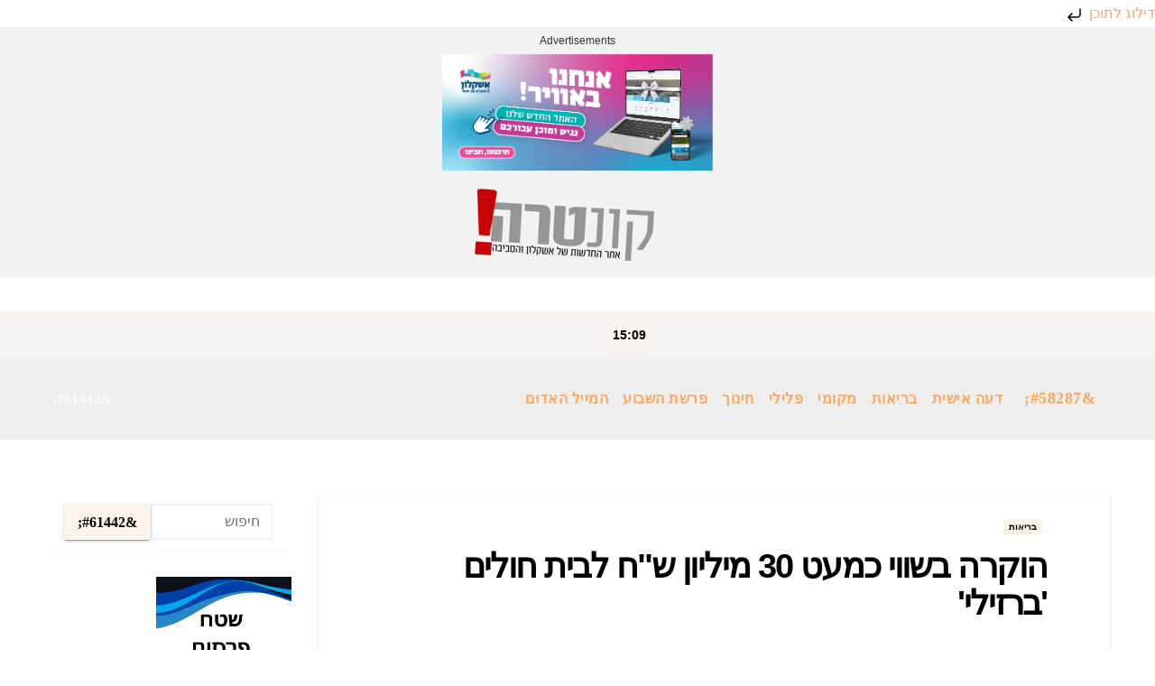

--- FILE ---
content_type: text/html; charset=UTF-8
request_url: https://kontra-news.co.il/%D7%91%D7%A8%D7%99%D7%90%D7%95%D7%AA/%D7%94%D7%95%D7%A7%D7%A8%D7%94-%D7%91%D7%A9%D7%95%D7%95%D7%99-%D7%9B%D7%9E%D7%A2%D7%98-30-%D7%9E%D7%99%D7%9C%D7%99%D7%95%D7%9F-%D7%A9%D7%97-%D7%9C%D7%91%D7%99%D7%AA-%D7%97%D7%95%D7%9C%D7%99%D7%9D/
body_size: 41490
content:
<!DOCTYPE html><html dir="rtl" lang="he-IL"><head><script data-no-optimize="1">var litespeed_docref=sessionStorage.getItem("litespeed_docref");litespeed_docref&&(Object.defineProperty(document,"referrer",{get:function(){return litespeed_docref}}),sessionStorage.removeItem("litespeed_docref"));</script> <meta charset="UTF-8"><style id="litespeed-ccss">@media only screen and (max-width:420px){.row{display:-ms-flexbox;display:flex;-ms-flex-wrap:wrap;flex-wrap:wrap;margin-right:0;margin-left:0}}@media screen and (max-width:1179px) and (min-width:240px){.container-fluid{padding-right:0;padding-left:0}}.mg-author-pic{visibility:collapse}.custom-logo{max-width:100%}.mg-nav-widget-area-back{visibility:collapse;max-height:0}.mg-headwidget .mg-head-detail{background:#f8f3ef}.mg-headwidget .navbar-wp{background:#9993}.mg-headwidget .navbar-wp .navbar-nav>li>a{color:#000}.mg-headwidget .navbar-wp .navbar-nav>.active>a{color:#fff;background:#999}.mg-head-detail .info-left li span.time{background:#fef3e9;color:#000}.mg-head-detail .info-left li{color:#fff}.navbar-brand{color:#222;margin-bottom:3%}.mg-headwidget .navbar-header .navbar-brand{color:#222}.mg-headwidget .navbar-wp .navbar-nav>li>a{color:#000}.mg-headwidget .navbar-wp .navbar-nav>.active>a{color:#000;background:#fef3e9}a.newsup-categories.category-color-1{background:#fef3e9}.navbar-wp .dropdown-menu.searchinner{left:0!important;right:inherit!important;padding:3px}.navbar-wp .dropdown-menu{background:#f8f3ef}.mg-search-box .btn{background:#fef3e9;border-color:#fef3e9;color:#000}.mg-search-box a{color:rgba(255,255,255,.71)}.mobilehomebtn{background:#fef3e9;color:#000}body{color:#222}input[type=text],textarea{color:#212121;border-color:#eef3fb}button,input[type=submit]{background:#fef3e9;border-color:#fef3e9;color:#000}a{color:#fba65b}.mg-blog-post-box .mg-header h1 a{color:#000}.mg-blog-post-box .small{color:#222}.mg-blog-category a{color:#000;background:#fef3e9}.mg-blog-date{color:#333}.mg-info-author-block{background:#fff;border-color:#eaeaea;color:#222}.mg-info-author-block a{color:#212121}.mg-info-author-block h4{color:#333}.mg-info-author-block h4 span{color:#999}h1,h2,h3,h4{color:#212121}.btn{background:#fef3e9;color:#000}footer .overlay{background:#fff9f4}footer .mg-footer-copyright{background:#f1dfcf;visibility:collapse}footer{background-size:cover;display:none}footer .mg-footer-copyright a,footer .mg-footer-copyright p{color:#aaaed1}.form-control{border-color:#eef3fb}footer .mg-footer-bottom-area .divide-line{margin-bottom:40px;height:0;width:100%;background:#f1dfcf}@media not all{.screen-reader-text{border:0;clip:rect(1px,1px,1px,1px);-webkit-clip-path:inset(50%);clip-path:inset(50%);height:1px;margin:-1px;overflow:hidden;padding:0;position:absolute;width:1px;word-wrap:normal!important}}@media not all{.wp-video{max-width:100%;height:auto}video.wp-video-shortcode{max-width:100%;display:inline-block}}@media not all{.mg-head-detail{padding:10px 0 0}.mg-head-detail .info-left{display:block;float:left;margin:0;padding:0}.mg-head-detail .info-left li{display:inline-block;margin-right:15px;padding:0;line-height:35px}.mg-head-detail .info-left li span.time{margin-left:5px;padding:2px 4px;border-radius:2px;font-size:14px;font-weight:600;line-height:35px}.info-right{display:block;float:right;margin:0;padding:0}.info-right li{display:inline-block;margin-right:15px;padding:0}.mg-nav-widget-area{padding-bottom:0}.mg-menu-full{position:relative}.mg-headwidget .navbar-wp{position:inherit;left:0;right:0;top:0;margin:0;z-index:999;border-radius:0}.mg-headwidget .navbar-wp .navbar-nav>li>a{padding:10px 22px;font-size:14px;text-transform:uppercase;font-family:'Montserrat',sans-serif}.navbar-wp .navbar-nav>li>a.homebtn span{font-size:24px;line-height:.98}.mg-nav-widget-area-back{background-position:center;background-size:cover;background-repeat:no-repeat}.mg-nav-widget-area-back .inner{width:100%;padding:25px 0}.mg-headwidget .navbar-brand{padding:0}.navbar-wp{margin:0;padding:0;border:none;border-radius:0;z-index:1000}.navbar-brand{font-size:26px;height:auto;line-height:25px;margin-right:50px;padding:15px 0;text-shadow:2px 2px 1px rgba(150,150,183,.18);display:inherit}.navbar-wp .navbar-nav>li>a{padding:30px 16px;margin-right:0;font-size:16px;letter-spacing:.5px;margin-bottom:0;font-weight:600;text-transform:capitalize;display:block}.navbar-wp .navbar-nav>.active>a{background:0 0}.navbar-wp .dropdown-menu{min-width:200px;padding:0;border:none;border-radius:0;z-index:10;right:auto;left:0}.navbar-wp .dropdown-menu.searchinner{left:inherit!important;right:0!important;padding:10px}.navbar-wp .dropdown-menu.searchinner .btn{border:medium none;border-radius:0 4px 4px 0;height:40px;line-height:25px;padding:5px 15px}.mg-search-box .dropdown-toggle:after{display:none}.mobilehomebtn{display:none;width:30px;text-align:center;line-height:30px;height:30px}body{padding:0;margin:0;font-family:'Work Sans',sans-serif;font-size:16px;-webkit-font-smoothing:antialiased;font-weight:400;line-height:30px;word-wrap:break-word}.container-fluid{padding-right:50px;padding-left:50px}input[type=text],input[type=search],textarea{border-radius:0;margin-bottom:20px;box-shadow:inherit;padding:6px 12px;line-height:40px;border-width:2px;border-style:solid;width:100%}input[type=submit],button{padding:5px 35px;line-height:30px;border-radius:4px;font-weight:700;font-size:14px;border-width:1px;border-style:solid;box-shadow:0 2px 2px 0 rgba(0,0,0,.14),0 3px 1px -2px rgba(0,0,0,.2),0 1px 5px 0 rgba(0,0,0,.12)}.form-control{border-radius:0;margin-bottom:20px;box-shadow:inherit;padding:6px 12px;line-height:40px;border-width:2px;border-style:solid;height:40px}img.size-large{width:100%;height:auto}.avatar{border-radius:50px}#content{padding-top:60px;padding-bottom:60px}iframe{max-width:100%}h1{font-size:34px;line-height:40px}h2{font-size:32px;line-height:35px}h3{font-size:28px;line-height:30px}h4{font-size:24px;line-height:25px}h1,h2,h3,h4{font-weight:700;font-family:'Montserrat',sans-serif;letter-spacing:-.05em;line-height:1.3;margin:0 0 1.4rem}img{height:auto;max-width:100%}.btn{padding:2px 26px;line-height:30px;overflow:hidden;position:relative;border-radius:4px;font-weight:700;display:inline-block;border-width:2px;border-style:solid}.mg-blog-post-box{margin-bottom:50px;padding:0;box-shadow:0 1px 3px rgba(0,0,0,.15);background:#fff}.mg-blog-post-box .mg-blog-category{margin-bottom:10px}.mg-blog-post-box .small{font-size:16px;line-height:25px;font-weight:400;padding:20px}.mg-blog-post-box .small.single{line-height:27px;padding:20px 40px 40px;font-size:16px}.mg-blog-post-box .small>p{margin-bottom:20px}.mg-blog-post-box .small img{max-width:100%;height:auto}.mg-blog-date{padding:0;font-size:12px;margin-right:14px;font-weight:500;text-transform:uppercase}.mg-blog-post-box h1.title.single{overflow:inherit;display:inherit}.mg-blog-category{margin:0;width:auto}.mg-blog-category a{display:inline-block;font-size:10px;padding:4px 6px;line-height:10px;text-transform:uppercase;font-weight:700;border-radius:3px;margin-right:5px}.mg-blog-post-box .mg-header{padding:20px 70px}.mg-blog-post-box .mg-header h1{font-size:38px;font-weight:800;line-height:110%}.mg-blog-post-box .mg-header h4{font-size:14px;font-weight:700;border-bottom:1px solid #ccc;margin-bottom:0}.mg-blog-post-box .mg-header .mg-author-pic img{width:50px;height:50px}.mg-blog-post-box .mg-header .mg-blog-date i{padding-right:4px}.mg-blog-post-box .mg-header .mg-info-author-block{border:none;box-shadow:inherit;margin:0;padding:10px 0}.mg-info-author-block{margin-bottom:30px;margin-top:-50px;padding:20px 40px;box-shadow:0 1px 3px rgba(0,0,0,.15)}.mg-info-author-block a{font-size:14px}.mg-info-author-block h4{font-size:14px;font-weight:700}.mg-info-author-block h4 span{font-size:14px;padding-right:5px}.mg-info-author-block .mg-author-pic img{margin:0 25px 15px 0;float:left;border-radius:50%;box-shadow:0 2px 2px 0 rgba(0,0,0,.14),0 3px 1px -2px rgba(0,0,0,.2),0 1px 5px 0 rgba(0,0,0,.12);width:80px;height:80px}@media screen and (min-width:240px) and (max-width:767px){.mg-head-detail .info-left{float:none;text-align:center}.navbar-brand{margin-right:unset}li.active.home{display:none}}#cancel-comment-reply-link{text-decoration:underline}footer{background-size:cover}footer .overlay{padding:40px 0 0}footer .mg-footer-bottom-area{padding-bottom:30px}footer .mg-footer-bottom-area .divide-line{margin-bottom:40px;height:2px;width:100%;background:#1a182e}footer .mg-footer-bottom-area .custom-logo{width:160px}footer .mg-footer-copyright{padding:25px 0}footer .mg-footer-copyright p,footer .mg-footer-copyright a{font-size:13px;line-height:45px;margin-bottom:0}.mg-social{padding:0;margin:0}.wp-caption img[class*=wp-image-]{display:block;margin-left:auto;margin-right:auto}@media (min-width:768px) and (max-width:991px){.navbar-header{float:none}}@media only screen and (min-width:320px) and (max-width:480px){.mg-head-detail .info-left{float:none;text-align:center;margin:0;float:none}.navbar-wp .navbar-nav>li>a{padding:12px}.navbar-wp .mg-search-box{float:left}}@media screen and (min-width:240px) and (max-width:1179px){.container-fluid{padding-right:15px;padding-left:15px}}@media (max-width:991.98px){#menu-primary li.active.home{display:none}.m-header{width:100%;padding-right:15px;padding-left:15px}.mobilehomebtn{display:block}}@media screen and (min-width:240px) and (max-width:767px){.mg-blog-post-box .mg-header{padding:30px 10px}.navbar-wp .navbar-nav>li>a{padding:10px 16px}.navbar-wp .navbar-nav>.active>a{border-bottom:none}.mg-headwidget .navbar-wp .navbar-nav>li>a{padding:12px 16px}.text-xs{text-align:center!important}.text-center-xs{text-align:center}footer .mg-footer-bottom-area{text-align:center}footer .mg-footer-copyright p,footer .mg-footer-copyright a{line-height:2}footer .info-right{float:unset}}.screen-reader-text{border:0;clip:rect(1px,1px,1px,1px);clip-path:inset(50%);height:1px;margin:-1px;overflow:hidden;padding:0;position:absolute!important;width:1px;word-wrap:normal!important}}@media not all{:root{--blue:#007bff;--indigo:#6610f2;--purple:#6f42c1;--pink:#e83e8c;--red:#dc3545;--orange:#fd7e14;--yellow:#ffc107;--green:#28a745;--teal:#20c997;--cyan:#17a2b8;--white:#fff;--gray:#6c757d;--gray-dark:#343a40;--primary:#007bff;--secondary:#6c757d;--success:#28a745;--info:#17a2b8;--warning:#ffc107;--danger:#dc3545;--light:#f8f9fa;--dark:#343a40;--breakpoint-xs:0;--breakpoint-sm:576px;--breakpoint-md:768px;--breakpoint-lg:992px;--breakpoint-xl:1200px;--font-family-sans-serif:-apple-system,BlinkMacSystemFont,"Segoe UI",Roboto,"Helvetica Neue",Arial,"Noto Sans",sans-serif,"Apple Color Emoji","Segoe UI Emoji","Segoe UI Symbol","Noto Color Emoji";--font-family-monospace:SFMono-Regular,Menlo,Monaco,Consolas,"Liberation Mono","Courier New",monospace}*,*:before,*:after{box-sizing:border-box}html{font-family:sans-serif;line-height:1.15;-webkit-text-size-adjust:100%}article,footer,header,main,nav{display:block}body{margin:0;font-family:-apple-system,BlinkMacSystemFont,"Segoe UI",Roboto,"Helvetica Neue",Arial,"Noto Sans",sans-serif,"Apple Color Emoji","Segoe UI Emoji","Segoe UI Symbol","Noto Color Emoji";font-size:1rem;font-weight:400;line-height:1.5;color:#212529;text-align:left;background-color:#fff}h1,h2,h3,h4{margin-top:0;margin-bottom:.5rem}p{margin-top:0;margin-bottom:1rem}ul{margin-top:0;margin-bottom:1rem}strong{font-weight:bolder}a{color:#007bff;text-decoration:none;background-color:transparent}a:not([href]){color:inherit;text-decoration:none}img{vertical-align:middle;border-style:none}svg{overflow:hidden;vertical-align:middle}label{display:inline-block;margin-bottom:.5rem}button{border-radius:0}input,button,textarea{margin:0;font-family:inherit;font-size:inherit;line-height:inherit}button,input{overflow:visible}button{text-transform:none}button,[type=button],[type=submit]{-webkit-appearance:button}button::-moz-focus-inner,[type=button]::-moz-focus-inner,[type=submit]::-moz-focus-inner{padding:0;border-style:none}textarea{overflow:auto;resize:vertical}fieldset{min-width:0;padding:0;margin:0;border:0}[type=search]{outline-offset:-2px;-webkit-appearance:none}[type=search]::-webkit-search-decoration{-webkit-appearance:none}::-webkit-file-upload-button{font:inherit;-webkit-appearance:button}h1,h2,h3,h4{margin-bottom:.5rem;font-weight:500;line-height:1.2}h1{font-size:2.5rem}h2{font-size:2rem}h3{font-size:1.75rem}h4{font-size:1.5rem}.small{font-size:80%;font-weight:400}.container-fluid{width:100%;padding-right:15px;padding-left:15px;margin-right:auto;margin-left:auto}.row{display:-ms-flexbox;display:flex;-ms-flex-wrap:wrap;flex-wrap:wrap;margin-right:-15px;margin-left:-15px}.col-sm-4,.col-md-3,.col-md-6,.col-md-9{position:relative;width:100%;padding-right:15px;padding-left:15px}@media (min-width:576px){.col-sm-4{-ms-flex:0 0 33.333333%;flex:0 0 33.333333%;max-width:33.333333%}}@media (min-width:768px){.col-md-3{-ms-flex:0 0 25%;flex:0 0 25%;max-width:25%}.col-md-6{-ms-flex:0 0 50%;flex:0 0 50%;max-width:50%}.col-md-9{-ms-flex:0 0 75%;flex:0 0 75%;max-width:75%}}.form-control{display:block;width:100%;height:calc(1.5em + .75rem + 2px);padding:.375rem .75rem;font-size:1rem;font-weight:400;line-height:1.5;color:#495057;background-color:#fff;background-clip:padding-box;border:1px solid #ced4da;border-radius:.25rem}.form-control::-ms-expand{background-color:transparent;border:0}.form-control:-moz-focusring{color:transparent;text-shadow:0 0 0 #495057}.form-control::-webkit-input-placeholder{color:#6c757d;opacity:1}.form-control::-moz-placeholder{color:#6c757d;opacity:1}.form-control:-ms-input-placeholder{color:#6c757d;opacity:1}.form-control::-ms-input-placeholder{color:#6c757d;opacity:1}.btn{display:inline-block;font-weight:400;color:#212529;text-align:center;vertical-align:middle;background-color:transparent;border:1px solid transparent;padding:.375rem .75rem;font-size:1rem;line-height:1.5;border-radius:.25rem}.collapse:not(.show){display:none}.dropdown{position:relative}.dropdown-toggle{white-space:nowrap}.dropdown-toggle:after{display:inline-block;margin-left:.255em;vertical-align:.255em;content:"";border-top:.3em solid;border-right:.3em solid transparent;border-bottom:0;border-left:.3em solid transparent}.dropdown-menu{position:absolute;top:100%;left:0;z-index:1000;display:none;float:left;min-width:10rem;padding:.5rem 0;margin:.125rem 0 0;font-size:1rem;color:#212529;text-align:left;list-style:none;background-color:#fff;background-clip:padding-box;border:1px solid rgba(0,0,0,.15);border-radius:.25rem}.input-group{position:relative;display:-ms-flexbox;display:flex;-ms-flex-wrap:wrap;flex-wrap:wrap;-ms-flex-align:stretch;align-items:stretch;width:100%}.input-group>.form-control{position:relative;-ms-flex:1 1 0%;flex:1 1 0%;min-width:0;margin-bottom:0}.input-group>.form-control:not(:last-child){border-top-right-radius:0;border-bottom-right-radius:0}.nav{display:-ms-flexbox;display:flex;-ms-flex-wrap:wrap;flex-wrap:wrap;padding-left:0;margin-bottom:0;list-style:none}.nav-link{display:block;padding:.5rem 1rem}.navbar{position:relative;display:-ms-flexbox;display:flex;-ms-flex-wrap:wrap;flex-wrap:wrap;-ms-flex-align:center;align-items:center;-ms-flex-pack:justify;justify-content:space-between;padding:.5rem 1rem}.navbar .container-fluid{display:-ms-flexbox;display:flex;-ms-flex-wrap:wrap;flex-wrap:wrap;-ms-flex-align:center;align-items:center;-ms-flex-pack:justify;justify-content:space-between}.navbar-brand{display:inline-block;padding-top:.3125rem;padding-bottom:.3125rem;margin-right:1rem;font-size:1.25rem;line-height:inherit;white-space:nowrap}.navbar-nav{display:-ms-flexbox;display:flex;-ms-flex-direction:column;flex-direction:column;padding-left:0;margin-bottom:0;list-style:none}.navbar-nav .nav-link{padding-right:0;padding-left:0}.navbar-collapse{-ms-flex-preferred-size:100%;flex-basis:100%;-ms-flex-positive:1;flex-grow:1;-ms-flex-align:center;align-items:center}.navbar-toggler{padding:.25rem .75rem;font-size:1.25rem;line-height:1;background-color:transparent;border:1px solid transparent;border-radius:.25rem}@media (max-width:991.98px){.navbar-expand-lg>.container-fluid{padding-right:0;padding-left:0}}@media (min-width:992px){.navbar-expand-lg{-ms-flex-flow:row nowrap;flex-flow:row nowrap;-ms-flex-pack:start;justify-content:flex-start}.navbar-expand-lg .navbar-nav{-ms-flex-direction:row;flex-direction:row}.navbar-expand-lg .navbar-nav .nav-link{padding-right:.5rem;padding-left:.5rem}.navbar-expand-lg>.container-fluid{-ms-flex-wrap:nowrap;flex-wrap:nowrap}.navbar-expand-lg .navbar-collapse{display:-ms-flexbox!important;display:flex!important;-ms-flex-preferred-size:auto;flex-basis:auto}.navbar-expand-lg .navbar-toggler{display:none}}.media{display:-ms-flexbox;display:flex;-ms-flex-align:start;align-items:flex-start}.media-body{-ms-flex:1;flex:1}.clearfix:after{display:block;clear:both;content:""}.d-flex{display:-ms-flexbox!important;display:flex!important}@media (min-width:768px){.d-md-block{display:block!important}}.flex-row-reverse{-ms-flex-direction:row-reverse!important;flex-direction:row-reverse!important}.align-items-center{-ms-flex-align:center!important;align-items:center!important}.position-relative{position:relative!important}.my-2{margin-top:.5rem!important}.my-2{margin-bottom:.5rem!important}.pr-2{padding-right:.5rem!important}.pl-3{padding-left:1rem!important}.mr-auto,.mx-auto{margin-right:auto!important}.ml-auto,.mx-auto{margin-left:auto!important}@media (min-width:992px){.my-lg-0{margin-top:0!important}.my-lg-0{margin-bottom:0!important}}.text-right{text-align:right!important}}@media not all{.navbar-nav{padding-right:0;padding-left:inherit}.nav{padding-right:0}.text-right{text-align:left!important}.mg-head-detail{padding:10px 0 0}.mg-head-detail .info-left{display:block;float:right;margin:0;padding:0}.mg-head-detail .info-left li{display:inline-block;margin-left:15px;padding:0;line-height:35px}.mg-head-detail .info-left li span.time{margin-left:5px;padding:2px 4px;border-radius:2px;font-size:14px;font-weight:600;line-height:35px}.info-right{display:block;float:left;margin:0;padding:0}.info-right li{display:inline-block;margin-right:15px;padding:0}.mg-nav-widget-area{padding-bottom:0}.mg-menu-full{position:relative}.mg-headwidget .navbar-wp{position:inherit;left:0;right:0;top:0;margin:0;z-index:999;border-radius:0}.mg-headwidget .navbar-wp .navbar-nav>li>a{padding:10px 22px;font-size:14px;text-transform:uppercase;font-family:'Montserrat',sans-serif}.navbar-wp .navbar-nav>li>a.homebtn span{font-size:24px;line-height:.98}.mg-nav-widget-area-back{background-image:url(/wp-content/themes/newsup-child/images/head-back.jpg);background-position:center;background-size:cover;background-repeat:no-repeat}.mg-nav-widget-area-back .inner{width:100%;padding:25px 0}.mg-headwidget .navbar-brand{padding:0}.navbar-wp{margin:0;padding:0;border:none;border-radius:0;z-index:1000}.navbar-brand{font-size:26px;height:auto;line-height:25px;margin-left:50px;padding:15px 0;text-shadow:2px 2px 1px rgba(150,150,183,.18);display:inherit}.navbar-wp .navbar-nav>li>a{padding:30px 16px;margin-right:0;font-size:16px;letter-spacing:.5px;margin-bottom:0;font-weight:600;text-transform:capitalize;display:block}.navbar-wp .navbar-nav>.active>a{background:0 0}.navbar-wp .dropdown-menu{min-width:200px;padding:0;border:none;border-radius:0;z-index:10;right:auto;left:0}.navbar-wp .dropdown-menu.searchinner{left:0!important;right:inherit!important;padding:10px}.navbar-wp .dropdown-menu.searchinner .btn{border:medium none;border-radius:0 4px 4px 0;height:40px;line-height:25px;padding:5px 15px}.mg-search-box .dropdown-toggle:after{display:none}.mobilehomebtn{display:none;width:30px;text-align:center;line-height:30px;height:30px}body{padding:0;margin:0;font-family:'Work Sans',sans-serif;font-size:16px;-webkit-font-smoothing:antialiased;font-weight:400;line-height:30px;word-wrap:break-word;direction:rtl;text-align:right}.mr-auto{margin-left:auto}.container-fluid{padding-right:50px;padding-left:50px}input[type=text],textarea{border-radius:0;margin-bottom:20px;box-shadow:inherit;padding:6px 12px;line-height:40px;border-width:2px;border-style:solid;width:100%}input[type=submit],button{padding:5px 35px;line-height:30px;border-radius:4px;font-weight:700;font-size:14px;border-width:1px;border-style:solid;box-shadow:0 2px 2px 0 rgba(0,0,0,.14),0 3px 1px -2px rgba(0,0,0,.2),0 1px 5px 0 rgba(0,0,0,.12)}.form-control{border-radius:0;margin-bottom:20px;box-shadow:inherit;padding:6px 12px;line-height:40px;border-width:2px;border-style:solid;height:40px}img.size-large{width:100%;height:auto}.avatar{border-radius:50px}#content{padding-top:60px;padding-bottom:60px}iframe{max-width:100%}h1{font-size:34px;line-height:40px}h2{font-size:32px;line-height:35px}h3{font-size:28px;line-height:30px}h4{font-size:24px;line-height:25px}h1,h2,h3,h4{font-weight:700;font-family:'Montserrat',sans-serif;letter-spacing:-.05em}img{height:auto;max-width:100%}.btn{padding:2px 26px;line-height:30px;overflow:hidden;position:relative;border-radius:4px;font-weight:700;display:inline-block;border-width:2px;border-style:solid}.mg-blog-post-box{margin-bottom:50px;padding:0;box-shadow:0 1px 3px rgba(0,0,0,.15);background:#fff}.mg-blog-post-box .small{font-size:16px;line-height:25px;font-weight:400;padding:20px}.mg-blog-post-box .small.single{line-height:27px;padding:20px 40px 40px;font-size:16px}.mg-blog-post-box .small>p{margin-bottom:20px}.mg-blog-post-box .small img{max-width:100%;height:auto}.mg-blog-date{padding:0;font-size:12px;margin-right:14px;font-weight:500;text-transform:uppercase}.mg-blog-post-box h1.title.single{overflow:inherit;display:inherit}.mg-blog-category{margin:0;width:auto}.mg-blog-category a{display:inline-block;font-size:10px;padding:4px 6px;line-height:10px;text-transform:uppercase;font-weight:700;border-radius:3px;margin-right:5px}.mg-blog-post-box .mg-header{padding:20px 70px}.mg-blog-post-box .mg-header h1{font-size:38px;font-weight:800;line-height:110%}.mg-blog-post-box .mg-header h4{font-size:14px;font-weight:700;border-bottom:1px solid #ccc;margin-bottom:0}.mg-blog-post-box .mg-header .mg-author-pic img{width:50px;height:50px}.mg-blog-post-box .mg-header .mg-info-author-block{border:none;box-shadow:inherit;margin:0;padding:10px 0}.mg-info-author-block{margin-bottom:30px;margin-top:-50px;padding:20px 40px;box-shadow:0 1px 3px rgba(0,0,0,.15)}.mg-info-author-block a{font-size:14px}.mg-info-author-block h4{font-size:14px;font-weight:700}.mg-info-author-block h4 span{font-size:14px;padding-right:5px}.mg-info-author-block .mg-author-pic img{margin:0 0 15px 25px;float:left;border-radius:50%;box-shadow:0 2px 2px 0 rgba(0,0,0,.14),0 3px 1px -2px rgba(0,0,0,.2),0 1px 5px 0 rgba(0,0,0,.12);width:80px;height:80px}@media screen and (min-width:240px) and (max-width:767px){.mg-head-detail .info-left{float:none;text-align:center}}footer{background-size:cover}footer .overlay{padding:40px 0 0}footer .mg-footer-bottom-area{padding-bottom:30px}footer .mg-footer-bottom-area .divide-line{margin-bottom:40px;height:2px;width:100%;background:#1a182e}footer .mg-footer-bottom-area .custom-logo{width:160px}footer .mg-footer-copyright{padding:25px 0 5px}footer .mg-footer-copyright p,footer .mg-footer-copyright a{font-size:13px;line-height:45px}.mg-social{padding:0;margin:0}.wp-caption img[class*=wp-image-]{display:block;margin-left:auto;margin-right:auto}@media (min-width:768px) and (max-width:991px){.navbar-header{float:none}}@media only screen and (min-width:320px) and (max-width:480px){.mg-head-detail .info-left{float:none;text-align:center;margin:0;float:none}.navbar-wp .navbar-nav>li>a{padding:12px}.navbar-wp .mg-search-box{float:left}}@media screen and (min-width:240px) and (max-width:1179px){.container-fluid{padding-right:15px;padding-left:15px}}@media (max-width:991.98px){#menu-primary li.active.home{display:none}.m-header{width:100%;padding-right:15px;padding-left:15px}.mobilehomebtn{display:block}}@media screen and (min-width:240px) and (max-width:767px){.mg-blog-post-box .mg-header{padding:30px 10px}.navbar-wp .navbar-nav>li>a{padding:10px 16px}.navbar-wp .navbar-nav>.active>a{border-bottom:none}.mg-headwidget .navbar-wp .navbar-nav>li>a{padding:12px 16px}.text-xs{text-align:center}.text-center-xs{text-align:center}}.screen-reader-text{border:0;clip:rect(1px,1px,1px,1px);clip-path:inset(50%);height:1px;margin:-1px;overflow:hidden;padding:0;position:absolute!important;width:1px;word-wrap:normal!important}}@media not all{.mg-head-detail .info-left li span.time{background:#1151d3;color:#fff}.mg-headwidget .mg-head-detail{background:#202f5b}.mg-head-detail .info-left li{color:#fff}.mg-headwidget .navbar-wp{background:#202f5b}.mg-headwidget .navbar-header .navbar-brand{color:#222}.mg-headwidget .navbar-wp .navbar-nav>li>a{color:rgba(255,255,255,.71)}.mg-headwidget .navbar-wp .navbar-nav>.active>a{color:#fff;background:#1151d3}a.newsup-categories.category-color-1{background:#1151d3}.navbar-wp .dropdown-menu{background:#1f2024}.mg-search-box .btn{background:#1151d3;border-color:#1151d3;color:#fff}.mg-search-box a{color:rgba(255,255,255,.71)}.mobilehomebtn{background:#1151d3;color:#fff}body{color:#222}input[type=text],textarea{color:#212121;border-color:#eef3fb}input[type=submit],button{background:#1151d3;border-color:#1151d3;color:#fff}a{color:#1151d3}.mg-blog-post-box .mg-header h1 a{color:#000}.mg-blog-post-box .small{color:#222}.mg-blog-category a{color:#fff;background:#1151d3}.mg-blog-date{color:#333}.mg-info-author-block{background:#fff;border-color:#eaeaea;color:#222}.mg-info-author-block a{color:#212121}.mg-info-author-block h4{color:#333}.mg-info-author-block h4 span{color:#999}h1,h2,h3,h4{color:#212121}.btn{background:#1151d3;color:#fff}footer .overlay{background:#121026}footer .mg-footer-copyright{background:#090818}footer .mg-footer-copyright p,footer .mg-footer-copyright a{color:#aaaed1}.form-control{border-color:#eef3fb}}@media not all{.fa{display:inline-block;font:normal normal normal 14px/1 FontAwesome;font-size:inherit;text-rendering:auto;-webkit-font-smoothing:antialiased;-moz-osx-font-smoothing:grayscale}.fa-search:before{content:"\f002"}.fa-home:before{content:"\f015"}.fa-clock-o:before{content:"\f017"}.fa-bars:before{content:"\f0c9"}}@media not all{:root{--swiper-theme-color:#007aff}.jp-carousel-overlay .swiper-container{margin-right:auto;margin-left:auto;position:relative;overflow:hidden;list-style:none;padding:0;z-index:1}.jp-carousel-overlay .swiper-wrapper{position:relative;width:100%;height:100%;z-index:1;display:flex;box-sizing:content-box}.jp-carousel-overlay .swiper-wrapper{transform:translate3d(0,0,0)}:root{--swiper-navigation-size:44px}.jp-carousel-overlay .swiper-button-next,.jp-carousel-overlay .swiper-button-prev{position:absolute;top:50%;width:calc(var(--swiper-navigation-size)/44*27);height:var(--swiper-navigation-size);margin-top:calc(0px - (var(--swiper-navigation-size)/2));z-index:10;display:flex;align-items:center;justify-content:center;color:var(--swiper-navigation-color,var(--swiper-theme-color))}.jp-carousel-overlay .swiper-button-next:after,.jp-carousel-overlay .swiper-button-prev:after{font-family:swiper-icons;font-size:var(--swiper-navigation-size);text-transform:none!important;letter-spacing:0;text-transform:none;font-variant:initial;line-height:1}.jp-carousel-overlay .swiper-button-prev{right:10px;left:auto}.jp-carousel-overlay .swiper-button-prev:after{content:'prev'}.jp-carousel-overlay .swiper-button-next{left:10px;right:auto}.jp-carousel-overlay .swiper-button-next:after{content:'next'}.jp-carousel-overlay .swiper-pagination{position:absolute;text-align:center;transform:translate3d(0,0,0);z-index:10}:root{--jp-carousel-primary-color:#fff;--jp-carousel-primary-subtle-color:#999;--jp-carousel-bg-color:#000;--jp-carousel-bg-faded-color:#222;--jp-carousel-border-color:#3a3a3a}.jp-carousel-overlay .swiper-button-next,.jp-carousel-overlay .swiper-button-prev{background-image:none}.jp-carousel-wrap *{line-height:inherit}.jp-carousel-wrap.swiper-container{height:auto;width:100vw}.jp-carousel-overlay .swiper-button-next,.jp-carousel-overlay .swiper-button-prev{opacity:.5;height:initial;width:initial;padding:20px 40px;background-image:none}.jp-carousel-overlay .swiper-button-next:after,.jp-carousel-overlay .swiper-button-prev:after{content:none}.jp-carousel-overlay .swiper-button-next svg,.jp-carousel-overlay .swiper-button-prev svg{height:30px;width:28px;background:var(--jp-carousel-bg-color);border-radius:4px}.jp-carousel-overlay{font-family:'Helvetica Neue',sans-serif!important;z-index:2147483647;overflow-x:hidden;overflow-y:auto;direction:rtl;position:fixed;top:0;left:0;bottom:0;right:0;background:var(--jp-carousel-bg-color)}.jp-carousel-overlay *{box-sizing:border-box}.jp-carousel-overlay h2:before,.jp-carousel-overlay h3:before{content:none;display:none}.jp-carousel-overlay .swiper-container .swiper-button-prev{right:0;left:auto}.jp-carousel-overlay .swiper-container .swiper-button-next{left:0;right:auto}.jp-carousel-container{display:grid;grid-template-rows:1fr 64px;height:100%}.jp-carousel-info{display:flex;flex-direction:column;text-align:right!important;-webkit-font-smoothing:subpixel-antialiased!important;z-index:100;background-color:var(--jp-carousel-bg-color);opacity:1}.jp-carousel-info-footer{position:relative;background-color:var(--jp-carousel-bg-color);height:64px;display:flex;align-items:center;justify-content:space-between;width:100vw}.jp-carousel-info-extra{display:none;background-color:var(--jp-carousel-bg-color);padding:35px;width:100vw;border-top:1px solid var(--jp-carousel-bg-faded-color)}.jp-carousel-title-and-caption{margin-bottom:15px}.jp-carousel-photo-info{right:0!important;width:100%!important}.jp-carousel-comments-wrapper{padding:0;width:100%!important;display:none}.jp-carousel-close-hint{letter-spacing:0!important;position:fixed;top:20px;left:30px;padding:10px;text-align:left;width:45px;height:45px;z-index:15;color:var(--jp-carousel-primary-color)}.jp-carousel-close-hint svg{padding:3px 2px;background:var(--jp-carousel-bg-color);border-radius:4px}.jp-carousel-pagination-container{flex:1;margin:0 35px 0 15px}.jp-carousel-pagination,.jp-swiper-pagination{color:var(--jp-carousel-primary-color);font-size:15px;font-weight:400;white-space:nowrap;display:none;position:static!important}.jp-carousel-pagination-container .swiper-pagination{text-align:right;line-height:8px}.jp-carousel-pagination{padding-right:5px}.jp-carousel-info-footer .jp-carousel-photo-title-container{flex-basis:50vw;flex:4;justify-content:center;overflow:hidden;margin:0}.jp-carousel-photo-caption,.jp-carousel-photo-title{background:100% 0!important;border:none!important;display:inline-block;font:normal 20px/1.3em 'Helvetica Neue',sans-serif;line-height:normal;letter-spacing:0!important;margin:0 0 10px;padding:0;overflow:hidden;text-shadow:none!important;text-transform:none!important;color:var(--jp-carousel-primary-color)}.jp-carousel-info-footer .jp-carousel-photo-caption{text-align:center;font-size:15px;white-space:nowrap;color:var(--jp-carousel-primary-subtle-color);margin:0;text-overflow:ellipsis}.jp-carousel-photo-title{font-size:32px;margin-bottom:2px}.jp-carousel-photo-description{color:var(--jp-carousel-primary-subtle-color);font-size:16px;margin:25px 0;width:100%}.jp-carousel-photo-description{overflow:hidden;overflow-wrap:break-word}.jp-carousel-caption{font-size:14px;font-weight:400;margin:0}.jp-carousel-image-meta{color:var(--jp-carousel-primary-color);font-size:13px;font:12px/1.4 'Helvetica Neue',sans-serif!important;width:100%;display:none}.jp-carousel-image-meta ul{margin:0!important;padding:0!important;list-style:none!important}a.jp-carousel-image-download{display:inline-block;clear:both;color:var(--jp-carousel-primary-subtle-color);line-height:1;font-weight:400;font-size:14px;text-decoration:none}a.jp-carousel-image-download svg{display:inline-block;vertical-align:middle;margin:0 3px;padding-bottom:2px}.jp-carousel-comments{font:15px/1.7 'Helvetica Neue',sans-serif!important;font-weight:400;background:none transparent;width:100%;bottom:10px;margin-top:20px}#jp-carousel-comment-form{margin:0 0 10px!important;width:100%}textarea#jp-carousel-comment-form-comment-field{background:var(--jp-carousel-bg-faded-color);border:1px solid var(--jp-carousel-border-color);color:var(--jp-carousel-primary-subtle-color);font:16px/1.4 'Helvetica Neue',sans-serif!important;width:100%;padding:10px 10px 5px;margin:0;float:none;height:147px;box-shadow:inset -2px 2px 2px rgba(0,0,0,.1);border-radius:3px;overflow:hidden;box-sizing:border-box}textarea#jp-carousel-comment-form-comment-field::-webkit-input-placeholder{color:#555}#jp-carousel-comment-form-spinner,#jp-carousel-comment-form-spinner:after{border-radius:50%;width:20px;height:20px}#jp-carousel-comment-form-spinner{display:none;float:right;margin:22px 10px 0 0;font-size:10px;position:absolute;text-indent:-9999em;border-top:4px solid rgba(255,255,255,.2);border-left:4px solid rgba(255,255,255,.2);border-bottom:4px solid rgba(255,255,255,.2);border-right:4px solid var(--jp-carousel-primary-color);transform:translateZ(0);animation:load8 1.1s infinite linear;margin:0 auto;top:calc(50% - 15px);right:0;bottom:0;left:0}@keyframes load8{0%{transform:rotate(0)}100%{transform:rotate(-360deg)}}.jp-carousel-info-content-wrapper{max-width:800px;margin:auto}#jp-carousel-comment-form-submit-and-info-wrapper{display:none;overflow:hidden;width:100%}#jp-carousel-comment-form-commenting-as input{background:var(--jp-carousel-bg-color);border:1px solid var(--jp-carousel-border-color);color:var(--jp-carousel-primary-subtle-color);font:16px/1.4 'Helvetica Neue',sans-serif!important;padding:10px;float:right;box-shadow:inset -2px 2px 2px rgba(0,0,0,.2);border-radius:2px;width:285px}#jp-carousel-comment-form-commenting-as fieldset{float:right;border:none;margin:20px 0 0;padding:0;clear:both}#jp-carousel-comment-form-commenting-as label{font:400 13px/1.7 'Helvetica Neue',sans-serif!important;margin:0 0 3px 20px;float:right;width:100px}#jp-carousel-comment-form-button-submit{margin-top:20px;margin-right:auto;display:block;border:solid 1px var(--jp-carousel-primary-color);background:var(--jp-carousel-bg-color);border-radius:3px;padding:8px 16px;font-size:14px;color:var(--jp-carousel-primary-color)}#jp-carousel-comment-form-container{margin-bottom:15px;width:100%;margin-top:20px;color:var(--jp-carousel-primary-subtle-color);position:relative;overflow:hidden}#jp-carousel-comment-post-results{display:none;overflow:auto;width:100%}#jp-carousel-comments-loading{font:400 15px/1.7 'Helvetica Neue',sans-serif!important;display:none;color:var(--jp-carousel-primary-subtle-color);text-align:right;margin-bottom:20px;width:100%;bottom:10px;margin-top:20px}.jp-carousel-photo-icons-container{flex:1;display:block;text-align:left;margin:0 30px 0 20px;white-space:nowrap}.jp-carousel-icon-btn{padding:16px;text-decoration:none;border:none;background:100% 0;display:inline-block;height:64px}.jp-carousel-icon{border:none;display:inline-block;line-height:0;font-weight:400;font-style:normal;border-radius:4px;width:31px;padding:4px 3px 3px}.jp-carousel-icon svg{display:inline-block}.jp-carousel-overlay rect{fill:var(--jp-carousel-primary-color)}.jp-carousel-icon .jp-carousel-has-comments-indicator{display:none;font-size:12px;vertical-align:top;margin-right:-16px;line-height:1;padding:2px 4px;border-radius:4px;background:var(--jp-carousel-primary-color);color:var(--jp-carousel-bg-color);font-weight:400;font-family:'Helvetica Neue',sans-serif!important;position:relative}@media only screen and (max-width:760px){.jp-carousel-overlay .swiper-container .swiper-button-next,.jp-carousel-overlay .swiper-container .swiper-button-prev{display:none!important}.jp-carousel-image-meta{float:none!important;width:100%!important;box-sizing:border-box;margin-right:0}.jp-carousel-close-hint{font-size:26px!important;position:fixed!important;top:10px;left:10px}.jp-carousel-wrap{background-color:var(--jp-carousel-bg-color)}.jp-carousel-caption{overflow:visible!important}.jp-carousel-info-footer .jp-carousel-photo-title-container{display:none}.jp-carousel-photo-icons-container{margin:0 0 0 10px;white-space:nowrap}.jp-carousel-icon-btn{padding-right:20px}.jp-carousel-pagination{padding-right:5px}.jp-carousel-pagination-container{margin-right:25px}#jp-carousel-comment-form-commenting-as fieldset,#jp-carousel-comment-form-commenting-as input{width:100%;float:none}}.screen-reader-text{border:0;clip:rect(1px,1px,1px,1px);-webkit-clip-path:inset(50%);clip-path:inset(50%);height:1px;margin:-1px;overflow:hidden;padding:0;position:absolute!important;width:1px;word-wrap:normal!important}.screen-reader-text{border:0;clip:rect(1px,1px,1px,1px);-webkit-clip-path:inset(50%);clip-path:inset(50%);height:1px;margin:-1px;overflow:hidden;padding:0;position:absolute!important;width:1px;word-wrap:normal!important}}.wrapper{background-color:#eee}html:not(.jetpack-lazy-images-js-enabled):not(.js) .jetpack-lazy-image{display:none}@media only screen and (max-width:420px){.row{display:-ms-flexbox;display:flex;-ms-flex-wrap:wrap;flex-wrap:wrap;margin-right:0;margin-left:0}}@media screen and (max-width:1179px) and (min-width:240px){.container-fluid{padding-right:0;padding-left:0}}.mg-author-pic{visibility:collapse}.custom-logo{max-width:100%}.mg-nav-widget-area-back{visibility:collapse;max-height:0px}.mg-headwidget .mg-head-detail{background:#f8f3ef}.mg-headwidget .navbar-wp{background:#9993}.mg-headwidget .navbar-wp .navbar-nav>li>a{color:#000}.mg-headwidget .navbar-wp .navbar-nav>.active>a{color:#fff;background:#999}.mg-head-detail .info-left li span.time{background:#fef3e9;color:#000}.mg-head-detail .info-left li{color:#fff}.navbar-brand{color:#222;margin-bottom:3%}.mg-headwidget .navbar-header .navbar-brand{color:#222}.mg-headwidget .navbar-wp .navbar-nav>li>a{color:#000}.mg-headwidget .navbar-wp .navbar-nav>.active>a{color:#000;background:#fef3e9}a.newsup-categories.category-color-1{background:#fef3e9}.navbar-wp .dropdown-menu.searchinner{left:0!important;right:inherit!important;padding:3px}.navbar-wp .dropdown-menu{background:#f8f3ef}.mg-search-box .btn{background:#fef3e9;border-color:#fef3e9;color:#000}.mg-search-box a{color:rgba(255,255,255,.71)}.mobilehomebtn{background:#fef3e9;color:#000}body{color:#222}input[type=text],textarea{color:#212121;border-color:#eef3fb}input[type=submit],button{background:#fef3e9;border-color:#fef3e9;color:#000}a{color:#fba65b}.mg-blog-post-box .mg-header h1 a{color:#000}.mg-blog-post-box .small{color:#222}.mg-blog-category a{color:#000;background:#fef3e9}.mg-blog-date{color:#333}.mg-info-author-block{background:#fff;border-color:#eaeaea;color:#222}.mg-info-author-block a{color:#212121}.mg-info-author-block h4{color:#333}.mg-info-author-block h4 span{color:#999}h1,h2,h3,h4{color:#212121}.btn{background:#fef3e9;color:#000}footer .overlay{background:#fff9f4}footer .mg-footer-copyright{background:#f1dfcf;visibility:collapse}footer{background-size:cover;display:none}footer .mg-footer-copyright p,footer .mg-footer-copyright a{color:#aaaed1}.form-control{border-color:#eef3fb}footer .mg-footer-bottom-area .divide-line{margin-bottom:40px;height:0;width:100%;background:#f1dfcf}:root{--font-base:Tahoma,Verdana,Segoe,sans-serif;--font-headings:Tahoma,Verdana,Segoe,sans-serif;--font-input:Tahoma,Verdana,Segoe,sans-serif}body,#content,footer{font-family:Tahoma,Verdana,Segoe,sans-serif!important}h1,h2,h3,h4{font-family:Tahoma,Verdana,Segoe,sans-serif!important}button,input,textarea{font-family:Tahoma,Verdana,Segoe,sans-serif!important}.page_item a,.menu-item a{font-family:Tahoma,Verdana,Segoe,sans-serif!important}#content h1{font-family:Tahoma,Verdana,Segoe,sans-serif!important}#content h4{font-family:Tahoma,Verdana,Segoe,sans-serif!important}footer{font-family:Tahoma,Verdana,Segoe,sans-serif!important}</style><link rel="preload" data-asynced="1" data-optimized="2" as="style" onload="this.onload=null;this.rel='stylesheet'" href="/wp-content/litespeed/ucss/daa91d62b9c44534da9274cf5bb0e4c0.css?ver=cbec5" /><script type="litespeed/javascript">!function(a){"use strict";var b=function(b,c,d){function e(a){return h.body?a():void setTimeout(function(){e(a)})}function f(){i.addEventListener&&i.removeEventListener("load",f),i.media=d||"all"}var g,h=a.document,i=h.createElement("link");if(c)g=c;else{var j=(h.body||h.getElementsByTagName("head")[0]).childNodes;g=j[j.length-1]}var k=h.styleSheets;i.rel="stylesheet",i.href=b,i.media="only x",e(function(){g.parentNode.insertBefore(i,c?g:g.nextSibling)});var l=function(a){for(var b=i.href,c=k.length;c--;)if(k[c].href===b)return a();setTimeout(function(){l(a)})};return i.addEventListener&&i.addEventListener("load",f),i.onloadcssdefined=l,l(f),i};"undefined"!=typeof exports?exports.loadCSS=b:a.loadCSS=b}("undefined"!=typeof global?global:this);!function(a){if(a.loadCSS){var b=loadCSS.relpreload={};if(b.support=function(){try{return a.document.createElement("link").relList.supports("preload")}catch(b){return!1}},b.poly=function(){for(var b=a.document.getElementsByTagName("link"),c=0;c<b.length;c++){var d=b[c];"preload"===d.rel&&"style"===d.getAttribute("as")&&(a.loadCSS(d.href,d,d.getAttribute("media")),d.rel=null)}},!b.support()){b.poly();var c=a.setInterval(b.poly,300);a.addEventListener&&a.addEventListener("load",function(){b.poly(),a.clearInterval(c)}),a.attachEvent&&a.attachEvent("onload",function(){a.clearInterval(c)})}}}(this);</script> <meta name="viewport" content="width=device-width, initial-scale=1"><link rel="profile" href="https://gmpg.org/xfn/11"><style id="jetpack-boost-critical-css">@media all{ul{box-sizing:border-box}.aligncenter{clear:both}.screen-reader-text{border:0;clip:rect(1px,1px,1px,1px);clip-path:inset(50%);height:1px;margin:-1px;overflow:hidden;padding:0;position:absolute;width:1px;word-wrap:normal!important}html :where(img[class*=wp-image-]){height:auto;max-width:100%}:where(figure){margin:0 0 1em}}@media all{.navbar-nav{padding-right:0;padding-left:inherit}.nav{padding-right:0}.text-right{text-align:left!important}.mg-head-detail{padding:10px 0 0 0}.mg-head-detail .info-left{display:block;float:right;margin:0;padding:0}.mg-head-detail .info-left li{display:inline-block;margin-left:15px;padding:0;line-height:35px}.mg-head-detail .info-left li span.time{margin-left:5px;padding:2px 4px;border-radius:2px;font-size:14px;font-weight:600;line-height:35px}.info-right{display:block;float:left;margin:0;padding:0}.info-right li{display:inline-block;margin-right:15px;padding:0}.mg-nav-widget-area{padding-bottom:0}.mg-menu-full{position:relative}.mg-headwidget .navbar-wp{position:inherit;left:0;right:0;top:0;margin:0;z-index:999;border-radius:0}.mg-headwidget .navbar-wp .navbar-nav>li>a{padding:10px 22px;font-size:14px;text-transform:uppercase;font-family:Montserrat,sans-serif}.navbar-wp .navbar-nav>li>a.homebtn span{font-size:24px;line-height:.98}.mg-nav-widget-area-back{background-image:url(/wp-content/themes/newsup-child/images/head-back.jpg);background-position:center;background-size:cover;background-repeat:no-repeat}.mg-nav-widget-area-back .inner{width:100%;padding:25px 0}.mg-headwidget .navbar-brand{padding:0}.navbar-wp{margin:0;padding:0;border:none;border-radius:0;z-index:1000}.navbar-brand{font-size:26px;height:auto;line-height:25px;margin-left:50px;padding:15px 0;text-shadow:2px 2px 1px rgba(150,150,183,.18);display:inherit}.navbar-wp .navbar-nav>li>a{padding:30px 16px;margin-right:0;font-size:16px;letter-spacing:.5px;margin-bottom:0;font-weight:600;text-transform:capitalize;display:block}.navbar-wp .navbar-nav>.active>a{background:0 0}.navbar-wp .dropdown-menu{min-width:200px;padding:0;border:none;border-radius:0;z-index:10;right:auto;left:0}.navbar-wp .dropdown-menu.searchinner{left:0!important;right:inherit!important;padding:10px}.navbar-wp .dropdown-menu.searchinner .btn{border:medium none;border-radius:0 4px 4px 0;height:40px;line-height:25px;padding:5px 15px}.mg-search-box .dropdown-toggle::after{display:none}.mobilehomebtn{display:none;width:30px;text-align:center;line-height:30px;height:30px}body{padding:0;margin:0;font-family:"Work Sans",sans-serif;font-size:16px;-webkit-font-smoothing:antialiased;font-weight:400;line-height:30px;word-wrap:break-word;direction:rtl;text-align:right}.mr-auto{margin-left:auto}.container-fluid{padding-right:50px;padding-left:50px}input[type=text],textarea{border-radius:0;margin-bottom:20px;box-shadow:inherit;padding:6px 12px;line-height:40px;border-width:2px;border-style:solid;width:100%}button,input[type=submit]{padding:5px 35px;line-height:30px;border-radius:4px;font-weight:700;font-size:14px;border-width:1px;border-style:solid;box-shadow:0 2px 2px 0 rgba(0,0,0,.14),0 3px 1px -2px rgba(0,0,0,.2),0 1px 5px 0 rgba(0,0,0,.12)}.form-control{border-radius:0;margin-bottom:20px;box-shadow:inherit;padding:6px 12px;line-height:40px;border-width:2px;border-style:solid;height:40px}.avatar{border-radius:50px}#content{padding-top:60px;padding-bottom:60px}iframe{max-width:100%}h1{font-size:34px;line-height:40px}h2{font-size:32px;line-height:35px}h3{font-size:28px;line-height:30px}h4{font-size:24px;line-height:25px}h6{font-size:16px;line-height:20px}h1,h2,h3,h4,h6{font-weight:700;font-family:Montserrat,sans-serif;letter-spacing:-.05em}.aligncenter{clear:both;display:block;margin-left:auto;margin-right:auto}img{height:auto;max-width:100%}.btn{padding:2px 26px;line-height:30px;overflow:hidden;position:relative;border-radius:4px;font-weight:700;display:inline-block;border-width:2px;border-style:solid}.mg-blog-post-box{margin-bottom:50px;padding:0;box-shadow:0 1px 3px rgba(0,0,0,.15);background:#fff}.mg-blog-post-box .small{font-size:16px;line-height:25px;font-weight:400;padding:20px}.mg-blog-post-box .small.single{line-height:27px;padding:20px 40px 40px 40px;font-size:16px}.mg-blog-post-box .small>p{margin-bottom:20px}.mg-blog-post-box .small figure,.mg-blog-post-box .small img{max-width:100%;height:auto}.mg-blog-date{padding:0;font-size:12px;margin-right:14px;font-weight:500;text-transform:uppercase}.mg-blog-post-box h1.title.single{overflow:inherit;display:inherit}.mg-blog-category{margin:0;width:auto}.mg-blog-category a{display:inline-block;font-size:10px;padding:4px 6px;line-height:10px;text-transform:uppercase;font-weight:700;border-radius:3px;margin-right:5px}.mg-blog-post-box .mg-header{padding:20px 70px}.mg-blog-post-box .mg-header h1{font-size:38px;font-weight:800;line-height:110%}.mg-blog-post-box .mg-header h4{font-size:14px;font-weight:700;border-bottom:1px solid #ccc;margin-bottom:0}.mg-blog-post-box .mg-header .mg-author-pic img{width:50px;height:50px}.mg-blog-post-box .mg-header .mg-info-author-block{border:none;box-shadow:inherit;margin:0;padding:10px 0}.mg-info-author-block{margin-bottom:30px;margin-top:-50px;padding:20px 40px;box-shadow:0 1px 3px rgba(0,0,0,.15)}.mg-info-author-block a{font-size:14px}.mg-info-author-block h4{font-size:14px;font-weight:700}.mg-info-author-block h4 span{font-size:14px;padding-right:5px}.mg-info-author-block .mg-author-pic img{margin:0 0 15px 25px;float:left;border-radius:50%;box-shadow:0 2px 2px 0 rgba(0,0,0,.14),0 3px 1px -2px rgba(0,0,0,.2),0 1px 5px 0 rgba(0,0,0,.12);width:80px;height:80px}@media screen and (min-width:240px) and (max-width:767px){.mg-head-detail .info-left,.mg-head-detail .info-right{float:none;text-align:center}}.mg-sidebar .mg-widget .btn{padding:2px 12px;border:none;border-radius:0;height:40px}.mg-sidebar .mg-widget{margin-bottom:30px;padding:10px 20px;border-radius:0;border-width:1px;border-style:solid}.mg-sidebar .mg-widget ul{padding:0;list-style:none}.mg-sidebar .mg-widget ul li:last-child{border:none}.mg-sidebar .mg-widget ul li{display:block;letter-spacing:.2px;line-height:22px;margin:0 0 10px;overflow:hidden;padding:0;border-width:0 0 1px 0;border-style:solid}.mg-wid-title{font-weight:700;border-width:0 0 2px 0;border-style:solid;margin:-10px -20px 20px -20px;position:relative;padding:0}.mg-sidebar .mg-widget h6{font-size:18px;line-height:40px;font-weight:600;margin:0;padding:0 8px 0 15px;position:relative;text-transform:uppercase;width:auto;height:40px;display:inline-block}.mg-sidebar .mg-widget h6::before{width:0;position:absolute;right:-30px;top:0;height:0;border-style:solid;border-width:0;content:""}.mg-sidebar .mg-widget ul li{padding:10px 0;position:relative}.mg-sidebar .mg-widget.widget_search .btn{border:medium none;border-radius:4px 0 0 4px;height:40px;line-height:25px;padding:5px 15px}footer{background-size:cover}footer .overlay{padding:40px 0 0 0}footer .mg-footer-bottom-area{padding-bottom:30px}footer .mg-footer-bottom-area .divide-line{margin-bottom:40px;height:2px;width:100%;background:#1a182e}footer .mg-footer-bottom-area .custom-logo{width:160px}footer .mg-footer-copyright{padding:25px 0 5px}footer .mg-footer-copyright a,footer .mg-footer-copyright p{font-size:13px;line-height:45px}.mg-social{padding:0;margin:0}.wp-caption{margin-bottom:calc(1.5*1rem)}.wp-caption img[class*=wp-image-]{display:block;margin-left:auto;margin-right:auto}.wp-caption{max-width:100%}.ta_upscr{bottom:2%;display:none;height:40px;opacity:1;overflow:hidden;position:fixed;right:10px;text-align:center;width:40px;z-index:9999;border-radius:3px;border-width:2px;border-style:solid;box-shadow:0 2px 2px 0 rgba(0,0,0,.14),0 3px 1px -2px rgba(0,0,0,.2),0 1px 5px 0 rgba(0,0,0,.12)}.ta_upscr i{font-size:16px;line-height:40px}@media (min-width:768px) and (max-width:991px){.navbar-header{float:none}}@media only screen and (min-width:320px) and (max-width:480px){.mg-head-detail .info-left{float:none;text-align:center;margin:0;float:none}.mg-head-detail .info-right{float:none;text-align:center;margin:0;float:none}.navbar-wp .navbar-nav>li>a{padding:12px}.navbar-wp .mg-search-box{float:left}}@media screen and (min-width:240px) and (max-width:1179px){.container-fluid{padding-right:15px;padding-left:15px}}@media (max-width:991.98px){#menu-primary li.active.home{display:none}.m-header{width:100%;padding-right:15px;padding-left:15px}.mobilehomebtn{display:block}}@media screen and (min-width:240px) and (max-width:767px){.mg-blog-post-box .mg-header{padding:30px 10px}.navbar-wp .navbar-nav>li>a{padding:10px 16px}.navbar-wp .navbar-nav>.active>a{border-bottom:none}.mg-headwidget .navbar-wp .navbar-nav>li>a{padding:12px 16px}.mg-sidebar{margin:20px 0 0 0}.text-xs{text-align:center}.text-center-xs{text-align:center}.col-md-4{margin-bottom:15px}}.screen-reader-text{border:0;clip:rect(1px,1px,1px,1px);clip-path:inset(50%);height:1px;margin:-1px;overflow:hidden;padding:0;position:absolute!important;width:1px;word-wrap:normal!important}}@media all{:root{--swiper-theme-color:#007aff}.jp-carousel-overlay .swiper-container{list-style:none;margin-left:auto;margin-right:auto;overflow:hidden;padding:0;position:relative;z-index:1}.jp-carousel-overlay .swiper-wrapper{box-sizing:initial;display:flex;height:100%;position:relative;width:100%;z-index:1}.jp-carousel-overlay .swiper-wrapper{transform:translateZ(0)}:root{--swiper-navigation-size:44px}.jp-carousel-overlay .swiper-button-next,.jp-carousel-overlay .swiper-button-prev{align-items:center;color:var(--swiper-navigation-color,var(--swiper-theme-color));display:flex;height:var(--swiper-navigation-size);justify-content:center;margin-top:calc(0px - var(--swiper-navigation-size)/ 2);position:absolute;top:50%;width:calc(var(--swiper-navigation-size)/44*27);z-index:10}.jp-carousel-overlay .swiper-button-next:after,.jp-carousel-overlay .swiper-button-prev:after{font-family:swiper-icons;font-size:var(--swiper-navigation-size);font-variant:normal;letter-spacing:0;line-height:1;text-transform:none!important;text-transform:none}.jp-carousel-overlay .swiper-button-prev{left:auto;right:10px}.jp-carousel-overlay .swiper-button-prev:after{content:"prev"}.jp-carousel-overlay .swiper-button-next{left:10px;right:auto}.jp-carousel-overlay .swiper-button-next:after{content:"next"}.jp-carousel-overlay .swiper-pagination{position:absolute;text-align:center;transform:translateZ(0);z-index:10}:root{--jp-carousel-primary-color:#fff;--jp-carousel-primary-subtle-color:#999;--jp-carousel-bg-color:#000;--jp-carousel-bg-faded-color:#222;--jp-carousel-border-color:#3a3a3a}.jp-carousel-overlay .swiper-button-next,.jp-carousel-overlay .swiper-button-prev{background-image:none}.jp-carousel-wrap *{line-height:inherit}.jp-carousel-wrap.swiper-container{height:auto;width:100vw}.jp-carousel-overlay .swiper-button-next,.jp-carousel-overlay .swiper-button-prev{background-image:none;height:auto;opacity:.5;padding:20px 40px;width:auto}.jp-carousel-overlay .swiper-button-next:after,.jp-carousel-overlay .swiper-button-prev:after{content:none}.jp-carousel-overlay .swiper-button-next svg,.jp-carousel-overlay .swiper-button-prev svg{background:var(--jp-carousel-bg-color);border-radius:4px;height:30px;width:28px}.jp-carousel-overlay{background:var(--jp-carousel-bg-color);bottom:0;direction:rtl;font-family:Helvetica Neue,sans-serif!important;left:0;overflow-x:hidden;overflow-y:auto;position:fixed;right:0;top:0;z-index:2147483647}.jp-carousel-overlay *{box-sizing:border-box}.jp-carousel-overlay h2:before,.jp-carousel-overlay h3:before{content:none;display:none}.jp-carousel-overlay .swiper-container .swiper-button-prev{left:auto;right:0}.jp-carousel-overlay .swiper-container .swiper-button-next{left:0;right:auto}.jp-carousel-container{display:grid;grid-template-rows:1fr 64px;height:100%}.jp-carousel-info{display:flex;flex-direction:column;text-align:right!important;-webkit-font-smoothing:subpixel-antialiased!important;background-color:var(--jp-carousel-bg-color);opacity:1;z-index:100}.jp-carousel-info-footer{align-items:center;display:flex;height:64px;justify-content:space-between;position:relative}.jp-carousel-info-extra,.jp-carousel-info-footer{background-color:var(--jp-carousel-bg-color);width:100vw}.jp-carousel-info-extra{border-top:1px solid var(--jp-carousel-bg-faded-color);display:none;padding:35px}.jp-carousel-title-and-caption{margin-bottom:15px}.jp-carousel-photo-info{right:0!important;width:100%!important}.jp-carousel-comments-wrapper{display:none;padding:0;width:100%!important}.jp-carousel-close-hint{color:var(--jp-carousel-primary-color);height:45px;left:30px;letter-spacing:0!important;padding:10px;position:fixed;text-align:left;top:20px;width:45px;z-index:15}.jp-carousel-close-hint svg{background:var(--jp-carousel-bg-color);border-radius:4px;padding:3px 2px}.jp-carousel-pagination-container{flex:1;margin:0 35px 0 15px}.jp-carousel-pagination,.jp-swiper-pagination{color:var(--jp-carousel-primary-color);display:none;font-size:15px;font-weight:400;position:static!important;white-space:nowrap}.jp-carousel-pagination-container .swiper-pagination{line-height:8px;text-align:right}.jp-carousel-pagination{padding-right:5px}.jp-carousel-info-footer .jp-carousel-photo-title-container{flex-basis:50vw;flex:4;justify-content:center;margin:0;overflow:hidden}.jp-carousel-photo-caption,.jp-carousel-photo-title{background:0 0!important;border:none!important;color:var(--jp-carousel-primary-color);display:inline-block;font:normal 20px/1.3em Helvetica Neue,sans-serif;letter-spacing:0!important;line-height:normal;margin:0 0 10px;overflow:hidden;padding:0;text-shadow:none!important;text-transform:none!important}.jp-carousel-info-footer .jp-carousel-photo-caption{color:var(--jp-carousel-primary-subtle-color);font-size:15px;margin:0;text-align:center;text-overflow:ellipsis;white-space:nowrap}.jp-carousel-photo-title{font-size:32px;margin-bottom:2px}.jp-carousel-photo-description{color:var(--jp-carousel-primary-subtle-color);font-size:16px;margin:25px 0;overflow:hidden;overflow-wrap:break-word;width:100%}.jp-carousel-caption{font-size:14px;font-weight:400;margin:0}.jp-carousel-image-meta{color:var(--jp-carousel-primary-color);display:none;font-size:13px;font:12px/1.4 Helvetica Neue,sans-serif!important;width:100%}.jp-carousel-image-meta ul{list-style:none!important;margin:0!important;padding:0!important}a.jp-carousel-image-download{clear:both;color:var(--jp-carousel-primary-subtle-color);display:inline-block;font-size:14px;font-weight:400;line-height:1;text-decoration:none}a.jp-carousel-image-download svg{display:inline-block;margin:0 3px;padding-bottom:2px;vertical-align:middle}.jp-carousel-comments{background:none #0000;bottom:10px;font:15px/1.7 Helvetica Neue,sans-serif!important;font-weight:400;margin-top:20px;width:100%}#jp-carousel-comment-form{margin:0 0 10px!important;width:100%}textarea#jp-carousel-comment-form-comment-field{background:var(--jp-carousel-bg-faded-color);border:1px solid var(--jp-carousel-border-color);border-radius:3px;box-shadow:inset -2px 2px 2px #0000001a;box-sizing:border-box;color:var(--jp-carousel-primary-subtle-color);float:none;font:16px/1.4 Helvetica Neue,sans-serif!important;height:147px;margin:0;overflow:hidden;padding:10px 10px 5px;width:100%}textarea#jp-carousel-comment-form-comment-field::-webkit-input-placeholder{color:#555}#jp-carousel-loading-overlay{bottom:0;display:none;left:0;position:fixed;right:0;top:0}#jp-carousel-loading-wrapper{align-items:center;display:flex;height:100vh;justify-content:center;width:100vw}#jp-carousel-library-loading,#jp-carousel-library-loading:after{border-radius:50%;height:40px;width:40px}#jp-carousel-library-loading{border:8px solid #fff3;border-right:8px solid var(--jp-carousel-primary-color);float:right;font-size:10px;margin:22px 10px 0 0;position:relative;text-indent:-9999em;transform:translateZ(0)}#jp-carousel-comment-form-spinner,#jp-carousel-comment-form-spinner:after{border-radius:50%;height:20px;width:20px}#jp-carousel-comment-form-spinner{border:4px solid #fff3;border-right:4px solid var(--jp-carousel-primary-color);bottom:0;display:none;float:right;font-size:10px;left:0;margin:0 auto;position:absolute;right:0;text-indent:-9999em;top:calc(50% - 15px);transform:translateZ(0)}.jp-carousel-info-content-wrapper{margin:auto;max-width:800px}#jp-carousel-comment-form-submit-and-info-wrapper{display:none;overflow:hidden;width:100%}#jp-carousel-comment-form-commenting-as input{background:var(--jp-carousel-bg-color);border:1px solid var(--jp-carousel-border-color);border-radius:2px;box-shadow:inset -2px 2px 2px #0003;color:var(--jp-carousel-primary-subtle-color);float:right;font:16px/1.4 Helvetica Neue,sans-serif!important;padding:10px;width:285px}#jp-carousel-comment-form-commenting-as fieldset{border:none;clear:both;float:right;margin:20px 0 0;padding:0}#jp-carousel-comment-form-commenting-as label{float:right;font:400 13px/1.7 Helvetica Neue,sans-serif!important;margin:0 0 3px 20px;width:100px}#jp-carousel-comment-form-button-submit{background:var(--jp-carousel-bg-color);border:1px solid var(--jp-carousel-primary-color);border-radius:3px;color:var(--jp-carousel-primary-color);display:block;font-size:14px;margin-right:auto;margin-top:20px;padding:8px 16px}#jp-carousel-comment-form-container{color:var(--jp-carousel-primary-subtle-color);margin-bottom:15px;margin-top:20px;overflow:hidden;position:relative;width:100%}#jp-carousel-comment-post-results{display:none;overflow:auto;width:100%}#jp-carousel-comments-loading{color:var(--jp-carousel-primary-subtle-color);display:none}#jp-carousel-comments-loading{bottom:10px;font:400 15px/1.7 Helvetica Neue,sans-serif!important;margin-bottom:20px;margin-top:20px;text-align:right;width:100%}.jp-carousel-photo-icons-container{display:block;flex:1;margin:0 30px 0 20px;text-align:left;white-space:nowrap}.jp-carousel-icon-btn{background:0 0;border:none;display:inline-block;height:64px;padding:16px;text-decoration:none}.jp-carousel-icon{border:none;border-radius:4px;display:inline-block;font-style:normal;font-weight:400;line-height:0;padding:4px 3px 3px;width:31px}.jp-carousel-icon svg{display:inline-block}.jp-carousel-overlay rect{fill:var(--jp-carousel-primary-color)}.jp-carousel-icon .jp-carousel-has-comments-indicator{background:var(--jp-carousel-primary-color);border-radius:4px;color:var(--jp-carousel-bg-color);display:none;font-family:Helvetica Neue,sans-serif!important;font-size:12px;font-weight:400;line-height:1;margin-right:-16px;padding:2px 4px;position:relative;vertical-align:top}@media only screen and (max-width:760px){.jp-carousel-overlay .swiper-container .swiper-button-next,.jp-carousel-overlay .swiper-container .swiper-button-prev{display:none!important}.jp-carousel-image-meta{box-sizing:border-box;float:none!important;margin-right:0;width:100%!important}.jp-carousel-close-hint{font-size:26px!important;left:10px;position:fixed!important;top:10px}.jp-carousel-wrap{background-color:var(--jp-carousel-bg-color)}.jp-carousel-caption{overflow:visible!important}.jp-carousel-info-footer .jp-carousel-photo-title-container{display:none}.jp-carousel-photo-icons-container{margin:0 0 0 10px;white-space:nowrap}.jp-carousel-icon-btn{padding-right:20px}.jp-carousel-pagination{padding-right:5px}.jp-carousel-pagination-container{margin-right:25px}#jp-carousel-comment-form-commenting-as fieldset,#jp-carousel-comment-form-commenting-as input{float:none;width:100%}}div.sharedaddy h3.sd-title:before{border-top:1px solid #dcdcde;content:"";display:block;margin-bottom:1em;min-width:30px;width:100%}div.jetpack-likes-widget-wrapper{min-height:50px;position:relative;width:100%}#likes-other-gravatars{background-color:#2e4453;border-width:0;box-shadow:0 0 10px #2e4453;box-shadow:0 0 10px #2e445399;display:none;min-width:130px;padding:10px 10px 12px;position:absolute;z-index:1000}#likes-other-gravatars.wpl-new-layout{background-color:#fff;border:1px solid #dcdcde;border-radius:4px;box-shadow:none;display:none;height:auto;max-height:240px;min-width:220px;overflow:auto;padding:9px 12px 10px;position:absolute;z-index:1000}#likes-other-gravatars *{line-height:normal}#likes-other-gravatars .likes-text{color:#fff;font-size:12px;padding-bottom:8px}#likes-other-gravatars.wpl-new-layout .likes-text{color:#101517;font-size:12px;font-weight:500;padding-bottom:8px}#likes-other-gravatars ul{list-style-type:none;margin:0;padding:0;text-indent:0}#likes-other-gravatars ul.wpl-avatars{display:block;max-height:190px;overflow:auto}.post-likes-widget-placeholder{border-width:0;margin:0;position:relative}.post-likes-widget-placeholder .button{display:none}#content div.sharedaddy,div.sharedaddy{clear:both}div.sharedaddy h3.sd-title{display:inline-block;font-size:9pt;font-weight:700;line-height:1.2;margin:0 0 1em}.sd-sharing{margin-bottom:1em}.sd-content ul{list-style:none!important;margin:0!important;padding:0!important}.sd-content ul li{display:inline-block}.sd-content ul li a.sd-button,.sd-social-icon .sd-content ul li a.sd-button{background:#fff;border-radius:4px;box-shadow:0 1px 2px #0000001f,0 0 0 1px #0000001f;color:#2c3338!important;display:inline-block;font-family:Open Sans,sans-serif;font-size:13px;font-weight:500;line-height:23px;padding:4px 9px 3px 11px;text-decoration:none!important;text-shadow:none}.sd-content ul li a.sd-button>span{line-height:23px;margin-right:6px}.sd-social-icon .sd-content ul li a.sd-button>span{margin-right:0}.sd-content ul li a.sd-button:before{display:inline-block;-webkit-font-smoothing:antialiased;-moz-osx-font-smoothing:grayscale;font:normal 18px/1 social-logos;text-align:center;vertical-align:top}@media screen and (-webkit-min-device-pixel-ratio:0){.sd-content ul li a.sd-button:before{position:relative;top:2px}}.sd-content ul li{margin:0 0 12px 8px;padding:0}.sd-social-icon .sd-content ul li.share-facebook a:before{content:"&#61955;"}.sd-social-icon .sd-content ul li.share-telegram a:before{content:"&#62982;"}.sd-social-icon .sd-content ul li.share-jetpack-whatsapp a:before{content:"&#62984;"}.sd-social-icon .sd-content ul li[class*=share-].share-jetpack-whatsapp a.sd-button{background:#43d854;color:#fff!important}.sd-social-icon .sd-content ul li[class*=share-] a{border:0;border-radius:50%;-webkit-border-radius:50%;box-shadow:none;height:auto;line-height:1;margin-bottom:0;max-width:32px;padding:7px;position:relative;top:-2px;width:auto}.sd-social-icon .sd-content ul li[class*=share-] a.sd-button>span{line-height:1}.sd-social-icon .sd-content ul li[class*=share-] a.sd-button:before{top:0}.sd-social-icon .sd-content ul li[class*=share-] a.sd-button{background:#e9e9e9;margin-top:2px;text-indent:0}.sd-social-icon .sd-content ul li[class*=share-].share-facebook a.sd-button{background:#0866ff;color:#fff!important}.sd-social-icon .sd-content ul li[class*=share-].share-telegram a.sd-button{background:#08c;color:#fff!important}.sharing-screen-reader-text{clip:rect(1px,1px,1px,1px);height:1px;overflow:hidden;position:absolute!important;width:1px}.screen-reader-text{border:0;clip:rect(1px,1px,1px,1px);clip-path:inset(50%);height:1px;margin:-1px;overflow:hidden;padding:0;position:absolute!important;width:1px;word-wrap:normal!important}}@media all{*,::after,::before{box-sizing:border-box}html{font-family:sans-serif;line-height:1.15;-webkit-text-size-adjust:100%}article,aside,figure,footer,header,main,nav{display:block}body{margin:0;font-family:-apple-system,BlinkMacSystemFont,segoe ui,Roboto,helvetica neue,Arial,noto sans,sans-serif,apple color emoji,segoe ui emoji,segoe ui symbol,noto color emoji;font-size:1rem;font-weight:400;line-height:1.5;color:#212529;text-align:right;background-color:#fff}h1,h2,h3,h4,h6{margin-top:0;margin-bottom:.5rem}p{margin-top:0;margin-bottom:1rem}ul{margin-top:0;margin-bottom:1rem}strong{font-weight:bolder}a{color:#007bff;text-decoration:none;background-color:transparent}a:not([href]):not([class]){color:inherit;text-decoration:none}figure{margin:0 0 1rem}img{vertical-align:middle;border-style:none}svg{overflow:hidden;vertical-align:middle}label{display:inline-block;margin-bottom:.5rem}button{border-radius:0}button,input,textarea{margin:0;font-family:inherit;font-size:inherit;line-height:inherit}button,input{overflow:visible}button{text-transform:none}[type=button],[type=submit],button{-webkit-appearance:button}textarea{overflow:auto;resize:vertical}fieldset{min-width:0;padding:0;margin:0;border:0}[type=search]{outline-offset:-2px;-webkit-appearance:none}h1,h2,h3,h4,h6{margin-bottom:.5rem;font-weight:500;line-height:1.2}h1{font-size:2.5rem}h2{font-size:2rem}h3{font-size:1.75rem}h4{font-size:1.5rem}h6{font-size:1rem}.small{font-size:80%;font-weight:400}.container-fluid{width:100%;padding-left:15px;padding-right:15px;margin-left:auto;margin-right:auto}.row{display:-ms-flexbox;display:flex;-ms-flex-wrap:wrap;flex-wrap:wrap;margin-left:-15px;margin-right:-15px}.col,.col-lg-3,.col-lg-9,.col-md-3,.col-md-4,.col-md-6,.col-md-8,.col-sm-4{position:relative;width:100%;padding-left:15px;padding-right:15px}.col{-ms-flex-preferred-size:0;flex-basis:0;-ms-flex-positive:1;flex-grow:1;max-width:100%}@media (min-width:576px){.col-sm-4{-ms-flex:0 0 33.333333%;flex:0 0 33.333333%;max-width:33.333333%}}@media (min-width:768px){.col-md-3{-ms-flex:0 0 25%;flex:0 0 25%;max-width:25%}.col-md-4{-ms-flex:0 0 33.333333%;flex:0 0 33.333333%;max-width:33.333333%}.col-md-6{-ms-flex:0 0 50%;flex:0 0 50%;max-width:50%}.col-md-8{-ms-flex:0 0 66.666667%;flex:0 0 66.666667%;max-width:66.666667%}}@media (min-width:992px){.col-lg-3{-ms-flex:0 0 25%;flex:0 0 25%;max-width:25%}.col-lg-9{-ms-flex:0 0 75%;flex:0 0 75%;max-width:75%}}.form-control{display:block;width:100%;height:calc(1.5em + .75rem + 2px);padding:.375rem .75rem;font-size:1rem;font-weight:400;line-height:1.5;color:#495057;background-color:#fff;background-clip:padding-box;border:1px solid #ced4da;border-radius:.25rem}.form-control::-webkit-input-placeholder{color:#6c757d;opacity:1}.form-control::-moz-placeholder{color:#6c757d;opacity:1}.form-control:-ms-input-placeholder{color:#6c757d;opacity:1}.form-control::-ms-input-placeholder{color:#6c757d;opacity:1}.form-control::placeholder{color:#6c757d;opacity:1}.btn{display:inline-block;font-weight:400;color:#212529;text-align:center;vertical-align:middle;background-color:transparent;border:1px solid transparent;padding:.375rem .75rem;font-size:1rem;line-height:1.5;border-radius:.25rem}.collapse:not(.show){display:none}.dropdown{position:relative}.dropdown-toggle{white-space:nowrap}.dropdown-toggle::after{display:inline-block;margin-right:.255em;vertical-align:.255em;content:"";border-top:.3em solid;border-left:.3em solid transparent;border-bottom:0;border-right:.3em solid transparent}.dropdown-menu{position:absolute;top:100%;left:auto;z-index:1000;display:none;float:right;min-width:10rem;padding:.5rem 0;margin:.125rem 0 0;font-size:1rem;color:#212529;text-align:right;list-style:none;background-color:#fff;background-clip:padding-box;border:1px solid rgba(0,0,0,.15);border-radius:.25rem}.input-group{position:relative;display:-ms-flexbox;display:flex;-ms-flex-wrap:wrap;flex-wrap:wrap;-ms-flex-align:stretch;align-items:stretch;width:100%}.input-group>.form-control{position:relative;-ms-flex:1 1 auto;flex:1 1 auto;width:1%;min-width:0;margin-bottom:0}.input-group>.form-control:not(:last-child){border-top-left-radius:0;border-bottom-left-radius:0}.nav{display:-ms-flexbox;display:flex;-ms-flex-wrap:wrap;flex-wrap:wrap;padding-right:0;margin-bottom:0;list-style:none}.nav-link{display:block;padding:.5rem 1rem}.navbar{position:relative;display:-ms-flexbox;display:flex;-ms-flex-wrap:wrap;flex-wrap:wrap;-ms-flex-align:center;align-items:center;-ms-flex-pack:justify;justify-content:space-between;padding:.5rem 1rem}.navbar .container-fluid{display:-ms-flexbox;display:flex;-ms-flex-wrap:wrap;flex-wrap:wrap;-ms-flex-align:center;align-items:center;-ms-flex-pack:justify;justify-content:space-between}.navbar-brand{display:inline-block;padding-top:.3125rem;padding-bottom:.3125rem;margin-left:1rem;font-size:1.25rem;line-height:inherit;white-space:nowrap}.navbar-nav{display:-ms-flexbox;display:flex;-ms-flex-direction:column;flex-direction:column;padding-right:0;margin-bottom:0;list-style:none}.navbar-nav .nav-link{padding-left:0;padding-right:0}.navbar-collapse{-ms-flex-preferred-size:100%;flex-basis:100%;-ms-flex-positive:1;flex-grow:1;-ms-flex-align:center;align-items:center}.navbar-toggler{padding:.25rem .75rem;font-size:1.25rem;line-height:1;background-color:transparent;border:1px solid transparent;border-radius:.25rem}@media (max-width:991.98px){.navbar-expand-lg>.container-fluid{padding-left:0;padding-right:0}}@media (min-width:992px){.navbar-expand-lg{-ms-flex-flow:row nowrap;flex-flow:row nowrap;-ms-flex-pack:start;justify-content:flex-start}.navbar-expand-lg .navbar-nav{-ms-flex-direction:row;flex-direction:row}.navbar-expand-lg .navbar-nav .nav-link{padding-left:.5rem;padding-right:.5rem}.navbar-expand-lg>.container-fluid{-ms-flex-wrap:nowrap;flex-wrap:nowrap}.navbar-expand-lg .navbar-collapse{display:-ms-flexbox!important;display:flex!important;-ms-flex-preferred-size:auto;flex-basis:auto}.navbar-expand-lg .navbar-toggler{display:none}}.media{display:-ms-flexbox;display:flex;-ms-flex-align:start;align-items:flex-start}.media-body{-ms-flex:1;flex:1}.clearfix::after{display:block;clear:both;content:""}.d-flex{display:-ms-flexbox!important;display:flex!important}@media (min-width:768px){.d-md-block{display:block!important}}.flex-row-reverse{-ms-flex-direction:row-reverse!important;flex-direction:row-reverse!important}.align-items-center{-ms-flex-align:center!important;align-items:center!important}.position-relative{position:relative!important}.sr-only{position:absolute;width:1px;height:1px;padding:0;margin:-1px;overflow:hidden;clip:rect(0,0,0,0);white-space:nowrap;border:0}.my-2{margin-top:.5rem!important}.my-2{margin-bottom:.5rem!important}.pr-2{padding-left:.5rem!important}.pl-3{padding-right:1rem!important}.mr-auto,.mx-auto{margin-left:auto!important}.ml-auto,.mx-auto{margin-right:auto!important}@media (min-width:992px){.my-lg-0{margin-top:0!important}.my-lg-0{margin-bottom:0!important}}.text-right{text-align:left!important}.text-center{text-align:center!important}}@media all{.wp-video{max-width:100%;height:auto}video.wp-video-shortcode{max-width:100%;display:inline-block}#content div.sharedaddy,div.sharedaddy{clear:both}div.sharedaddy h3.sd-title{margin:0 0 1em;display:inline-block;line-height:1.2;font-size:9pt;font-weight:700}div.sharedaddy h3.sd-title:before{content:"";display:block;width:100%;min-width:30px;border-top:1px solid #dcdcde;margin-bottom:1em}div.jetpack-likes-widget-wrapper{width:100%;min-height:50px;position:relative}#likes-other-gravatars{display:none;position:absolute;padding:10px 10px 12px;background-color:#2e4453;border-width:0;box-shadow:0 0 10px #2e4453;box-shadow:0 0 10px rgba(46,68,83,.6);min-width:130px;z-index:1000}#likes-other-gravatars.wpl-new-layout{display:none;position:absolute;padding:9px 12px 10px;background-color:#fff;border:solid 1px #dcdcde;border-radius:4px;box-shadow:none;min-width:220px;max-height:240px;height:auto;overflow:auto;z-index:1000}#likes-other-gravatars *{line-height:normal}#likes-other-gravatars .likes-text{color:#fff;font-size:12px;padding-bottom:8px}#likes-other-gravatars.wpl-new-layout .likes-text{color:#101517;font-size:12px;font-weight:500;padding-bottom:8px}#likes-other-gravatars ul{margin:0;padding:0;text-indent:0;list-style-type:none}#likes-other-gravatars ul.wpl-avatars{overflow:auto;display:block;max-height:190px}.post-likes-widget-placeholder{margin:0;border-width:0;position:relative}.post-likes-widget-placeholder .button{display:none}.m-header{display:none}.mg-head-detail{padding:8px 0}.mg-head-detail .info-left{display:block;float:left;margin:0;padding:0}.mg-head-detail .info-left li{display:inline-block;margin-right:15px;padding:0;line-height:35px}.mg-head-detail .info-left li span.time{margin-left:5px;padding:2px 4px;border-radius:2px;font-size:14px;font-weight:600;line-height:35px}.info-right{display:block;float:right;margin:0;padding:0}.info-right li{display:inline-block;padding:0}.mg-nav-widget-area{padding-bottom:0}.mg-menu-full{position:relative}.mg-nav-widget-area .header-ads{display:flex;justify-content:flex-end}.mg-nav-widget-area .mx-auto>.header-ads{margin-top:15px;justify-content:center}.mg-headwidget .navbar-wp{position:inherit;left:0;right:0;top:0;margin:0;z-index:999;border-radius:0}.mg-headwidget .navbar-wp .navbar-nav>li>a{padding:10px 22px;font-size:14px;text-transform:uppercase;font-family:Montserrat,sans-serif;line-height:2.3}.navbar-wp .navbar-nav>li>a.homebtn span{font-size:18px;line-height:.98}.mg-nav-widget-area-back{background-position:center;background-size:cover;background-repeat:no-repeat}.mg-nav-widget-area-back .inner{width:100%;padding:25px 0}.mg-headwidget .navbar-brand{padding:0}.navbar-wp{margin:0;padding:0;border:none;border-radius:0;z-index:1000}.navbar-brand{font-size:26px;height:auto;line-height:25px;margin-right:50px;padding:15px 0;text-shadow:2px 2px 1px rgba(150,150,183,.18);display:inherit}.navbar-wp .navbar-nav>li>a{padding:30px 16px;margin-right:0;font-size:16px;letter-spacing:.5px;margin-bottom:0;font-weight:600;text-transform:capitalize;display:block}.navbar-wp .navbar-nav>.active>a{background:0 0}.navbar-wp .dropdown-menu{min-width:250px;padding:0;border:none;border-radius:0;z-index:10;right:auto;left:0}.navbar-wp .dropdown-menu.searchinner{left:inherit!important;right:0!important;padding:10px}.navbar-wp .dropdown-menu.searchinner .btn{border:medium none;border-radius:0 4px 4px 0;height:40px;line-height:25px;padding:5px 15px}.mg-search-box .dropdown-toggle:after{display:none}.mobilehomebtn{display:none;width:30px;text-align:center;line-height:30px;height:30px}body{padding:0;margin:0;font-family:"Work Sans",sans-serif;font-size:16px;-webkit-font-smoothing:antialiased;font-weight:400;line-height:30px;word-wrap:break-word}.container-fluid{padding-right:50px;padding-left:50px}input[type=search],input[type=text],textarea{border-radius:0;margin-bottom:20px;box-shadow:inherit;padding:6px 12px;line-height:40px;border-width:2px;border-style:solid;width:100%}button,input[type=submit]{padding:5px 35px;line-height:30px;border-radius:4px;font-weight:700;font-size:14px;border-width:1px;border-style:solid;box-shadow:0 2px 2px 0 rgba(0,0,0,.14),0 3px 1px -2px rgba(0,0,0,.2),0 1px 5px 0 rgba(0,0,0,.12)}.form-control{border-radius:0;margin-bottom:20px;box-shadow:inherit;padding:6px 12px;line-height:40px;border-width:2px;border-style:solid;height:40px}.avatar{border-radius:50px}#content{padding-top:60px;padding-bottom:60px}iframe{max-width:100%}video{display:inline-block;vertical-align:baseline}h1{font-size:34px;line-height:1.3}h2{font-size:32px;line-height:1.3}h3{font-size:28px;line-height:1.3}h4{font-size:24px;line-height:1.3}h6{font-size:16px;line-height:1.3}h1,h2,h3,h4,h6{font-weight:700;font-family:Montserrat,sans-serif;letter-spacing:-.05em;line-height:1.3;margin:0 0 1.4rem}.aligncenter{clear:both;display:block;margin-left:auto;margin-right:auto}img{height:auto;max-width:100%}.btn{padding:2px 26px;line-height:30px;overflow:hidden;position:relative;border-radius:4px;font-weight:700;display:inline-block;border-width:2px;border-style:solid}.mg-blog-post-box{margin-bottom:50px;padding:0;box-shadow:0 1px 3px rgba(0,0,0,.15);background:#fff}.mg-blog-post-box .mg-blog-category{margin-bottom:10px}.mg-blog-post-box .small{font-size:16px;line-height:25px;font-weight:400;padding:20px}.mg-blog-post-box .small.single{line-height:27px;padding:20px 40px 40px;font-size:16px}.mg-blog-post-box .small>p{margin-bottom:20px}.mg-blog-post-box .small figure,.mg-blog-post-box .small img{max-width:100%;height:auto}.mg-blog-date{padding:0;font-size:12px;margin-right:14px;font-weight:500;text-transform:uppercase}.mg-blog-post-box h1.title.single{overflow:inherit;display:inherit}.mg-blog-category{margin:0;width:auto}.mg-blog-category a{display:inline-block;font-size:10px;padding:4px 6px;line-height:10px;text-transform:uppercase;font-weight:700;border-radius:3px;margin-right:5px}.mg-blog-post-box .mg-header{padding:20px 70px}.mg-blog-post-box .mg-header h1{font-size:38px;font-weight:800}.mg-blog-post-box .mg-header h4{font-size:14px;font-weight:700;border-bottom:1px solid #ccc;margin-bottom:0}.mg-blog-post-box .mg-header .mg-author-pic img{width:50px;height:50px}.mg-blog-post-box .mg-header .mg-blog-date i{padding-right:4px}.mg-blog-post-box .mg-header .mg-info-author-block{border:none;box-shadow:inherit;margin:0;padding:10px 0}.mg-info-author-block{margin-bottom:30px;margin-top:-20px;padding:20px 40px;box-shadow:0 1px 3px rgba(0,0,0,.15);align-items:center}.mg-info-author-block h4{font-size:24px;font-weight:700}.mg-info-author-block h4 span{font-size:14px;padding-right:5px}.mg-info-author-block .mg-author-pic img{margin:0 25px 15px 0;float:left;border-radius:50%;box-shadow:0 2px 2px 0 rgba(0,0,0,.14),0 3px 1px -2px rgba(0,0,0,.2),0 1px 5px 0 rgba(0,0,0,.12);width:80px;height:80px}#cancel-comment-reply-link{margin-left:10px}#cancel-comment-reply-link{text-decoration:underline}.mg-sidebar .mg-widget .btn{padding:2px 12px;border:none;border-radius:0;height:40px}.mg-sidebar .mg-widget{margin-bottom:30px;padding:10px 20px;border-radius:0;border-width:1px;border-style:solid;overflow-x:hidden}.mg-sidebar .mg-widget ul{padding:0;list-style:none}.mg-sidebar .mg-widget ul li:last-child{border:none;padding-bottom:0;margin-bottom:0}.mg-sidebar .mg-widget ul li{display:block;letter-spacing:.2px;line-height:22px;margin:0 0 10px;overflow:hidden;padding:0;border-width:0 0 1px;border-style:solid}.mg-wid-title{font-weight:700;border-width:0 0 2px;border-style:solid;margin:-10px -20px 20px;position:relative;padding:0}.mg-sidebar .mg-widget .wtitle{font-size:18px;line-height:40px;font-weight:600;margin:0;padding:0 8px 0 15px;position:relative;text-transform:uppercase;width:auto;height:40px;display:inline-block}.mg-sidebar .mg-widget .wtitle:before{width:0;position:absolute;right:-29px;top:0;height:0;border-style:solid;border-width:40px 0 0 30px;content:""}.mg-sidebar .mg-widget ul li{padding:10px 0;position:relative}.mg-sidebar .mg-widget.widget_search .btn{border:medium none;border-radius:0 4px 4px 0;height:40px;line-height:25px;padding:5px 15px}footer{background-size:cover}footer .overlay{padding:40px 0 0}footer .mg-footer-bottom-area{padding-bottom:30px}footer .mg-footer-bottom-area .divide-line{margin-bottom:40px;height:2px;width:100%;background:#1a182e}footer .mg-footer-bottom-area .custom-logo{width:160px}footer .mg-footer-copyright{padding:25px 0}footer .mg-footer-copyright a,footer .mg-footer-copyright p{font-size:13px;line-height:45px;margin-bottom:0}.mg-social{padding:0;margin:0}.wp-caption{margin-bottom:calc(1.5*1rem)}.wp-caption img[class*=wp-image-]{display:block;margin-left:auto;margin-right:auto}.wp-caption{max-width:100%}.ta_upscr{bottom:2%;display:none;height:40px;opacity:1;overflow:hidden;position:fixed;right:10px;text-align:center;width:40px;z-index:9999;border-radius:3px;border-width:2px;border-style:solid;box-shadow:0 2px 2px 0 rgba(0,0,0,.14),0 3px 1px -2px rgba(0,0,0,.2),0 1px 5px 0 rgba(0,0,0,.12)}.ta_upscr i{font-size:16px;line-height:40px}.screen-reader-text{border:0;clip:rect(1px,1px,1px,1px);clip-path:inset(50%);height:1px;margin:-1px;overflow:hidden;padding:0;position:absolute!important;width:1px;word-wrap:normal!important}.m-header button[aria-expanded=false] .fa-bars:before{content:"&#61641;"}footer .mg-footer-copyright .text-xs{margin:auto 0}footer .mg-footer-copyright a,footer .mg-footer-copyright p{font-size:13px;line-height:18px;margin-bottom:0}footer .mg-footer-copyright .nav-link{padding:.5rem}input[type=search],input[type=text],textarea{margin-bottom:15px}@media (max-width:991.98px){li.active.home{display:none}.m-header{width:100%;padding-right:15px;padding-left:15px;display:flex;justify-content:space-between}.mobilehomebtn{display:block}.m-header .navbar-toggler{margin-top:.5rem;margin-bottom:.5rem;padding:.5rem .75rem;box-shadow:none}}@media screen and (min-width:240px) and (max-width:767px){.mg-head-detail .info-left,.mg-head-detail .info-right{float:none;text-align:center}.navbar-brand{margin-right:unset}.mg-sidebar .mg-widget{margin-bottom:20px}.mg-blog-post-box .mg-header{padding:30px 20px}.mg-blog-post-box .small.single{padding:20px 30px}.mg-blog-post-box .mg-info-author-block{padding:30px 20px}.navbar-wp .navbar-nav>li>a{padding:10px 16px}.navbar-wp .navbar-nav>.active>a{border-bottom:none}.mg-headwidget .navbar-wp .navbar-nav>li>a{padding:12px 16px}.mg-sidebar{margin:20px 0 0}.text-xs{text-align:center!important}.text-center-xs{text-align:center}.col-md-4{margin-bottom:15px}footer .mg-footer-bottom-area{text-align:center}footer .mg-footer-copyright a,footer .mg-footer-copyright p{line-height:2}footer .info-right{float:unset}.mg-footer-copyright .col-md-6.text-xs p{margin-bottom:16px}li.active.home{display:none}}@media (max-width:576px){.mg-nav-widget-area .header-ads{padding-top:10px}}@media (min-width:768px) and (max-width:991px){.navbar-header{float:none}}@media only screen and (min-width:320px) and (max-width:480px){.mg-head-detail .info-left{float:none;text-align:center;margin:0;float:none}.mg-head-detail .info-right{float:none;text-align:center;margin:0;float:none}.navbar-wp .navbar-nav>li>a{padding:12px}.navbar-wp .mg-search-box{float:left}}@media screen and (min-width:240px) and (max-width:1179px){.container-fluid{padding-right:15px;padding-left:15px}}.mg-head-detail .info-left li span.time{background:#1151d3;color:#fff}.mg-headwidget .mg-head-detail{background:#202f5b}.mg-head-detail .info-left li{color:#fff}.mg-headwidget .navbar-wp{background:#202f5b}.mg-headwidget .navbar-header .navbar-brand{color:#222}.mg-headwidget .navbar-wp .navbar-nav>li>a{color:rgba(255,255,255,.71)}.mg-headwidget .navbar-wp .navbar-nav>.active>a{color:#fff;background:#1151d3}a.newsup-categories.category-color-1{background:#1151d3}.navbar-wp .dropdown-menu{background:#1f2024}.mg-search-box .btn{background:#1151d3;border-color:#1151d3;color:#fff}.mg-search-box a{color:rgba(255,255,255,.71)}.mobilehomebtn{background:#1151d3;color:#fff}body{color:#222}input[type=text],textarea{color:#212121;border-color:#eef3fb}button,input[type=submit]{background:#1151d3;border-color:#1151d3;color:#fff}a{color:#1151d3}.mg-blog-post-box .mg-header h1 a{color:#000}.mg-blog-post-box .small{color:#222}.mg-blog-category a{color:#fff;background:#1151d3}.mg-blog-date{color:#333}.mg-info-author-block{background:#fff;border-color:#eaeaea;color:#222}.mg-info-author-block a{color:#212121}.mg-info-author-block h4{color:#333}.mg-info-author-block h4 span{color:#999}.mg-sidebar .mg-widget{background:#fff;border-color:#eee}.mg-wid-title{border-color:#1151d3}.mg-sidebar .mg-widget h6{background:#1151d3;color:#fff}.mg-sidebar .mg-widget .wtitle{background:#1151d3;color:#fff}.mg-sidebar .mg-widget h6:before{border-left-color:#1151d3;border-color:transparent transparent transparent #1151d3}.mg-sidebar .mg-widget .wtitle:before{border-left-color:#1151d3;border-color:transparent transparent transparent #1151d3}.mg-sidebar .mg-widget ul li{border-color:#eee}.mg-sidebar .mg-widget ul li a{color:#222}.mg-sidebar .mg-widget.widget_search .btn{color:#fff;background:#1151d3}h1,h2,h3,h4,h6{color:#212121}.btn{background:#1151d3;color:#fff}footer .overlay{background:#121026}footer .mg-footer-copyright{background:#090818}footer .mg-footer-copyright a,footer .mg-footer-copyright p{color:#aaaed1}.ta_upscr{background:#1151d3;border-color:#1151d3;color:#fff!important}.form-control{border-color:#eef3fb}.fa{font-family:var(--fa-style-family,"Font Awesome 6 Free");font-weight:var(--fa-style,900)}.fa,.fa-solid,.fas{-moz-osx-font-smoothing:grayscale;-webkit-font-smoothing:antialiased;display:var(--fa-display,inline-block);font-style:normal;font-variant:normal;line-height:1;text-rendering:auto}.fa-solid,.fas{font-family:"Font Awesome 6 Free"}.fa-bars:before{content:"&#61641;"}.fa-house-chimney:before{content:"&#58287;"}.fa-clock:before{content:"&#61463;"}.fa-home:before{content:"&#61461;"}.fa-search:before{content:"&#61442;"}.fa-angle-up:before{content:"&#61702;"}.sr-only{position:absolute;width:1px;height:1px;padding:0;margin:-1px;overflow:hidden;clip:rect(0,0,0,0);white-space:nowrap;border-width:0}@font-face{font-family:"Font Awesome 6 Free";font-style:normal;font-weight:400;font-display:block}@font-face{font-family:"Font Awesome 6 Free";font-style:normal;font-weight:900;font-display:block}.fa-solid,.fas{font-weight:900}input[type=text]{background:#fcfcff;position:relative;border-radius:0;border:1px solid #eee;height:27px;line-height:27px;outline:0;-webkit-box-shadow:none;box-shadow:none}#pojo-a11y-toolbar{position:fixed;font-size:16px!important;line-height:1.4;z-index:9999}#pojo-a11y-toolbar.pojo-a11y-toolbar-left{left:-180px}#pojo-a11y-toolbar.pojo-a11y-toolbar-left .pojo-a11y-toolbar-toggle{left:180px}#pojo-a11y-toolbar .pojo-a11y-toolbar-toggle{position:absolute}#pojo-a11y-toolbar .pojo-a11y-toolbar-toggle a{display:inline-block;font-size:200%;line-height:0;padding:10px;-webkit-box-shadow:0 0 10px 0 rgba(0,0,0,.1);box-shadow:0 0 10px 0 rgba(0,0,0,.1)}#pojo-a11y-toolbar .pojo-a11y-toolbar-toggle svg{max-width:inherit}#pojo-a11y-toolbar .pojo-a11y-toolbar-overlay{border:1px solid;font-size:100%;width:180px}#pojo-a11y-toolbar .pojo-a11y-toolbar-overlay p.pojo-a11y-toolbar-title{display:block;line-height:2;font-weight:700;padding:10px 15px 0;margin:0}#pojo-a11y-toolbar .pojo-a11y-toolbar-overlay ul.pojo-a11y-toolbar-items{list-style:none;margin:0;padding:10px 0}#pojo-a11y-toolbar .pojo-a11y-toolbar-overlay ul.pojo-a11y-toolbar-items li.pojo-a11y-toolbar-item a{display:block;padding:10px 15px;font-size:80%;line-height:1}#pojo-a11y-toolbar .pojo-a11y-toolbar-overlay ul.pojo-a11y-toolbar-items li.pojo-a11y-toolbar-item a svg{padding-right:6px;display:inline-block;width:1.5em;font-style:normal;font-weight:400;font-size:inherit;line-height:1;text-align:center;text-rendering:auto;vertical-align:middle}#pojo-a11y-toolbar .pojo-a11y-toolbar-overlay ul.pojo-a11y-toolbar-items li.pojo-a11y-toolbar-item a .pojo-a11y-toolbar-text{vertical-align:middle}body.rtl #pojo-a11y-toolbar .pojo-a11y-toolbar-overlay ul.pojo-a11y-toolbar-items li.pojo-a11y-toolbar-item a svg{padding-left:6px;padding-right:0}@media (max-width:767px){#pojo-a11y-toolbar .pojo-a11y-toolbar-overlay p.pojo-a11y-toolbar-title{padding:7px 12px 0}#pojo-a11y-toolbar .pojo-a11y-toolbar-overlay ul.pojo-a11y-toolbar-items{padding:7px 0}#pojo-a11y-toolbar .pojo-a11y-toolbar-overlay ul.pojo-a11y-toolbar-items li.pojo-a11y-toolbar-item a{display:block;padding:7px 12px}}.pojo-skip-link{position:absolute;top:-1000em}#pojo-a11y-toolbar *,#pojo-a11y-toolbar ::after,#pojo-a11y-toolbar ::before{box-sizing:border-box}.pojo-sr-only{position:absolute;width:1px;height:1px;padding:0;margin:-1px;overflow:hidden;clip:rect(0,0,0,0);border:0}#content div.sharedaddy,div.sharedaddy{clear:both}div.sharedaddy h3.sd-title{margin:0 0 1em;display:inline-block;line-height:1.2;font-size:9pt;font-weight:700}.sd-sharing{margin-bottom:1em}.sd-content ul{padding:0!important;margin:0!important;list-style:none!important}.sd-content ul li{display:inline-block}.sd-content ul li a.sd-button,.sd-social-icon .sd-content ul li a.sd-button{text-decoration:none!important;display:inline-block;font-size:13px;font-family:"Open Sans",sans-serif;font-weight:500;border-radius:4px;color:#2c3338!important;background:#fff;box-shadow:0 1px 2px rgba(0,0,0,.12),0 0 0 1px rgba(0,0,0,.12);text-shadow:none;line-height:23px;padding:4px 11px 3px 9px}.sd-content ul li a.sd-button>span{line-height:23px;margin-left:6px}.sd-social-icon .sd-content ul li a.sd-button>span{margin-left:0}.sd-content ul li a.sd-button:before{display:inline-block;-webkit-font-smoothing:antialiased;-moz-osx-font-smoothing:grayscale;font:normal 18px/1"social-logos";vertical-align:top;text-align:center}@media screen and (-webkit-min-device-pixel-ratio:0){.sd-content ul li a.sd-button:before{position:relative;top:2px}}.sd-content ul li{margin:0 8px 12px 0;padding:0}.sd-social-icon .sd-content ul li.share-facebook a:before{content:"&#61955;"}.sd-social-icon .sd-content ul li.share-telegram a:before{content:"&#62982;"}.sd-social-icon .sd-content ul li.share-jetpack-whatsapp a:before{content:"&#62984;"}.sd-social-icon .sd-content ul li[class*=share-].share-jetpack-whatsapp a.sd-button{background:#43d854;color:#fff!important}.sd-social-icon .sd-content ul li[class*=share-] a{border-radius:50%;-webkit-border-radius:50%;border:0;box-shadow:none;padding:7px;position:relative;top:-2px;line-height:1;width:auto;height:auto;margin-bottom:0;max-width:32px}.sd-social-icon .sd-content ul li[class*=share-] a.sd-button>span{line-height:1}.sd-social-icon .sd-content ul li[class*=share-] a.sd-button:before{top:0}.sd-social-icon .sd-content ul li[class*=share-] a.sd-button{background:#e9e9e9;margin-top:2px;text-indent:0}.sd-social-icon .sd-content ul li[class*=share-].share-facebook a.sd-button{background:#0866ff;color:#fff!important}.sd-social-icon .sd-content ul li[class*=share-].share-telegram a.sd-button{background:#08c;color:#fff!important}.sharing-screen-reader-text{clip:rect(1px,1px,1px,1px);position:absolute!important;height:1px;width:1px;overflow:hidden}}.headerLogo{position:flex;top:0;left:0;width:100%;background-color:#f2f2f2;padding:0;text-align:center}@media only screen and (max-width:420px){display:flex;-ms-flex-wrap:wrap;flex-wrap:wrap;margin-right:0;margin-left:0}.custom-logo{max-width:100%}.mg-nav-widget-area-back{visibility:collapse;max-height:0}.mg-headwidget .mg-head-detail{background:#f8f3ef}.mg-headwidget .navbar-wp{background:#9993}.mg-headwidget .navbar-wp .navbar-nav>li>a{color:#000}.mg-headwidget .navbar-wp .navbar-nav>.active>a{color:#fff;background:#999}.mg-head-detail .info-left li span.time{background:#fef3e9;color:#000}.mg-head-detail .info-left li{color:#fff}.navbar-brand{color:#222;margin-bottom:3%}.mg-headwidget .navbar-header .navbar-brand{color:#222}.mg-headwidget .navbar-wp .navbar-nav>li>a{color:#000}.mg-headwidget .navbar-wp .navbar-nav>.active>a{color:#000;background:#fef3e9}a.newsup-categories.category-color-1{background:#fef3e9}.navbar-wp .dropdown-menu.searchinner{left:0!important;right:inherit!important;padding:3px}.navbar-wp .dropdown-menu{background:#f8f3ef}.mg-search-box .btn{background:#fef3e9;border-color:#fef3e9;color:#000}.mg-search-box a{color:rgba(255,255,255,.71)}.mobilehomebtn{background:#fef3e9;color:#000}body{color:#222}input[type=text],textarea{color:#212121;border-color:#eef3fb}button,input[type=submit]{background:#fef3e9;border-color:#fef3e9;color:#000}a{color:#fba65b}.mg-blog-post-box .mg-header h1 a{color:#000}.mg-blog-post-box .small{color:#222}.mg-blog-category a{color:#000;background:#fef3e9}.mg-blog-date{color:#333}.mg-info-author-block{background:#fff;border-color:#eaeaea;color:#222}.mg-info-author-block a{color:#212121}.mg-info-author-block h4{color:#333}.mg-info-author-block h4 span{color:#999}.mg-sidebar .mg-widget{background:#fff;border-color:#fff9f4}.mg-wid-title{border-color:#fff}.mg-sidebar .mg-widget h6{background:#fef3e9;color:#000}.mg-sidebar .mg-widget h6::before{border-left-color:#fef3e9;border-color:transparent transparent transparent #40e0d0}.mg-sidebar .mg-widget ul li{border-color:#fff9f4}.mg-sidebar .mg-widget ul li a{color:#222}.mg-sidebar .mg-widget.widget_search .btn{color:#000;background:#fef3e9}h1,h2,h3,h4,h6{color:#212121}.btn{background:#fef3e9;color:#000}footer .overlay{background:#fff9f4}footer .mg-footer-copyright{background:#f1dfcf;visibility:collapse}footer{background-size:cover;display:none}footer .mg-footer-copyright a,footer .mg-footer-copyright p{color:#aaaed1}.ta_upscr{background:#fef3e9;border-color:#fef3e9;color:#000!important}.form-control{border-color:#eef3fb}footer .mg-footer-bottom-area .divide-line{margin-bottom:40px;height:0;width:100%;background:#f1dfcf}@media all{.wp-video{max-width:100%;height:auto}video.wp-video-shortcode{max-width:100%;display:inline-block}#content div.sharedaddy,div.sharedaddy{clear:both}div.sharedaddy h3.sd-title{margin:0 0 1em;display:inline-block;line-height:1.2;font-size:9pt;font-weight:700}div.sharedaddy h3.sd-title:before{content:"";display:block;width:100%;min-width:30px;border-top:1px solid #dcdcde;margin-bottom:1em}div.jetpack-likes-widget-wrapper{width:100%;min-height:50px;position:relative}#likes-other-gravatars{display:none;position:absolute;padding:10px 10px 12px;background-color:#2e4453;border-width:0;box-shadow:0 0 10px #2e4453;box-shadow:0 0 10px rgba(46,68,83,.6);min-width:130px;z-index:1000}#likes-other-gravatars.wpl-new-layout{display:none;position:absolute;padding:9px 12px 10px;background-color:#fff;border:solid 1px #dcdcde;border-radius:4px;box-shadow:none;min-width:220px;max-height:240px;height:auto;overflow:auto;z-index:1000}#likes-other-gravatars *{line-height:normal}#likes-other-gravatars .likes-text{color:#fff;font-size:12px;padding-bottom:8px}#likes-other-gravatars.wpl-new-layout .likes-text{color:#101517;font-size:12px;font-weight:500;padding-bottom:8px}#likes-other-gravatars ul{margin:0;padding:0;text-indent:0;list-style-type:none}#likes-other-gravatars ul.wpl-avatars{overflow:auto;display:block;max-height:190px}.post-likes-widget-placeholder{margin:0;border-width:0;position:relative}.post-likes-widget-placeholder .button{display:none}.m-header{display:none}.mg-head-detail{padding:8px 0}.mg-head-detail .info-left{display:block;float:left;margin:0;padding:0}.mg-head-detail .info-left li{display:inline-block;margin-right:15px;padding:0;line-height:35px}.mg-head-detail .info-left li span.time{margin-left:5px;padding:2px 4px;border-radius:2px;font-size:14px;font-weight:600;line-height:35px}.info-right{display:block;float:right;margin:0;padding:0}.info-right li{display:inline-block;padding:0}.mg-nav-widget-area{padding-bottom:0}.mg-menu-full{position:relative}.mg-nav-widget-area .header-ads{display:flex;justify-content:flex-end}.mg-nav-widget-area .mx-auto>.header-ads{margin-top:15px;justify-content:center}.mg-headwidget .navbar-wp{position:inherit;left:0;right:0;top:0;margin:0;z-index:999;border-radius:0}.mg-headwidget .navbar-wp .navbar-nav>li>a{padding:10px 22px;font-size:14px;text-transform:uppercase;font-family:Montserrat,sans-serif;line-height:2.3}.navbar-wp .navbar-nav>li>a.homebtn span{font-size:18px;line-height:.98}.mg-nav-widget-area-back{background-position:center;background-size:cover;background-repeat:no-repeat}.mg-nav-widget-area-back .inner{width:100%;padding:25px 0}.mg-headwidget .navbar-brand{padding:0}.navbar-wp{margin:0;padding:0;border:none;border-radius:0;z-index:1000}.navbar-brand{font-size:26px;height:auto;line-height:25px;margin-right:50px;padding:15px 0;text-shadow:2px 2px 1px rgba(150,150,183,.18);display:inherit}.navbar-wp .navbar-nav>li>a{padding:30px 16px;margin-right:0;font-size:16px;letter-spacing:.5px;margin-bottom:0;font-weight:600;text-transform:capitalize;display:block}.navbar-wp .navbar-nav>.active>a{background:0 0}.navbar-wp .dropdown-menu{min-width:250px;padding:0;border:none;border-radius:0;z-index:10;right:auto;left:0}.navbar-wp .dropdown-menu.searchinner{left:inherit!important;right:0!important;padding:10px}.navbar-wp .dropdown-menu.searchinner .btn{border:medium none;border-radius:0 4px 4px 0;height:40px;line-height:25px;padding:5px 15px}.mg-search-box .dropdown-toggle:after{display:none}.mobilehomebtn{display:none;width:30px;text-align:center;line-height:30px;height:30px}body{padding:0;margin:0;font-family:"Work Sans",sans-serif;font-size:16px;-webkit-font-smoothing:antialiased;font-weight:400;line-height:30px;word-wrap:break-word}.container-fluid{padding-right:50px;padding-left:50px}input[type=search],input[type=text],textarea{border-radius:0;margin-bottom:20px;box-shadow:inherit;padding:6px 12px;line-height:40px;border-width:2px;border-style:solid;width:100%}button,input[type=submit]{padding:5px 35px;line-height:30px;border-radius:4px;font-weight:700;font-size:14px;border-width:1px;border-style:solid;box-shadow:0 2px 2px 0 rgba(0,0,0,.14),0 3px 1px -2px rgba(0,0,0,.2),0 1px 5px 0 rgba(0,0,0,.12)}.form-control{border-radius:0;margin-bottom:20px;box-shadow:inherit;padding:6px 12px;line-height:40px;border-width:2px;border-style:solid;height:40px}.avatar{border-radius:50px}#content{padding-top:60px;padding-bottom:60px}iframe{max-width:100%}video{display:inline-block;vertical-align:baseline}h1{font-size:34px;line-height:1.3}h2{font-size:32px;line-height:1.3}h3{font-size:28px;line-height:1.3}h4{font-size:24px;line-height:1.3}h6{font-size:16px;line-height:1.3}h1,h2,h3,h4,h6{font-weight:700;font-family:Montserrat,sans-serif;letter-spacing:-.05em;line-height:1.3;margin:0 0 1.4rem}.aligncenter{clear:both;display:block;margin-left:auto;margin-right:auto}img{height:auto;max-width:100%}.btn{padding:2px 26px;line-height:30px;overflow:hidden;position:relative;border-radius:4px;font-weight:700;display:inline-block;border-width:2px;border-style:solid}.mg-blog-post-box{margin-bottom:50px;padding:0;box-shadow:0 1px 3px rgba(0,0,0,.15);background:#fff}.mg-blog-post-box .mg-blog-category{margin-bottom:10px}.mg-blog-post-box .small{font-size:16px;line-height:25px;font-weight:400;padding:20px}.mg-blog-post-box .small.single{line-height:27px;padding:20px 40px 40px;font-size:16px}.mg-blog-post-box .small>p{margin-bottom:20px}.mg-blog-post-box .small figure,.mg-blog-post-box .small img{max-width:100%;height:auto}.mg-blog-date{padding:0;font-size:12px;margin-right:14px;font-weight:500;text-transform:uppercase}.mg-blog-post-box h1.title.single{overflow:inherit;display:inherit}.mg-blog-category{margin:0;width:auto}.mg-blog-category a{display:inline-block;font-size:10px;padding:4px 6px;line-height:10px;text-transform:uppercase;font-weight:700;border-radius:3px;margin-right:5px}.mg-blog-post-box .mg-header{padding:20px 70px}.mg-blog-post-box .mg-header h1{font-size:38px;font-weight:800}.mg-blog-post-box .mg-header h4{font-size:14px;font-weight:700;border-bottom:1px solid #ccc;margin-bottom:0}.mg-blog-post-box .mg-header .mg-author-pic img{width:50px;height:50px}.mg-blog-post-box .mg-header .mg-blog-date i{padding-right:4px}.mg-blog-post-box .mg-header .mg-info-author-block{border:none;box-shadow:inherit;margin:0;padding:10px 0}.mg-info-author-block{margin-bottom:30px;margin-top:-20px;padding:20px 40px;box-shadow:0 1px 3px rgba(0,0,0,.15);align-items:center}.mg-info-author-block h4{font-size:24px;font-weight:700}.mg-info-author-block h4 span{font-size:14px;padding-right:5px}.mg-info-author-block .mg-author-pic img{margin:0 25px 15px 0;float:left;border-radius:50%;box-shadow:0 2px 2px 0 rgba(0,0,0,.14),0 3px 1px -2px rgba(0,0,0,.2),0 1px 5px 0 rgba(0,0,0,.12);width:80px;height:80px}#cancel-comment-reply-link{margin-left:10px}#cancel-comment-reply-link{text-decoration:underline}.mg-sidebar .mg-widget .btn{padding:2px 12px;border:none;border-radius:0;height:40px}.mg-sidebar .mg-widget{margin-bottom:30px;padding:10px 20px;border-radius:0;border-width:1px;border-style:solid;overflow-x:hidden}.mg-sidebar .mg-widget ul{padding:0;list-style:none}.mg-sidebar .mg-widget ul li:last-child{border:none;padding-bottom:0;margin-bottom:0}.mg-sidebar .mg-widget ul li{display:block;letter-spacing:.2px;line-height:22px;margin:0 0 10px;overflow:hidden;padding:0;border-width:0 0 1px;border-style:solid}.mg-wid-title{font-weight:700;border-width:0 0 2px;border-style:solid;margin:-10px -20px 20px;position:relative;padding:0}.mg-sidebar .mg-widget .wtitle{font-size:18px;line-height:40px;font-weight:600;margin:0;padding:0 8px 0 15px;position:relative;text-transform:uppercase;width:auto;height:40px;display:inline-block}.mg-sidebar .mg-widget .wtitle:before{width:0;position:absolute;right:-29px;top:0;height:0;border-style:solid;border-width:40px 0 0 30px;content:""}.mg-sidebar .mg-widget ul li{padding:10px 0;position:relative}.mg-sidebar .mg-widget.widget_search .btn{border:medium none;border-radius:0 4px 4px 0;height:40px;line-height:25px;padding:5px 15px}footer{background-size:cover}footer .overlay{padding:40px 0 0}footer .mg-footer-bottom-area{padding-bottom:30px}footer .mg-footer-bottom-area .divide-line{margin-bottom:40px;height:2px;width:100%;background:#1a182e}footer .mg-footer-bottom-area .custom-logo{width:160px}footer .mg-footer-copyright{padding:25px 0}footer .mg-footer-copyright a,footer .mg-footer-copyright p{font-size:13px;line-height:45px;margin-bottom:0}.mg-social{padding:0;margin:0}.wp-caption{margin-bottom:calc(1.5*1rem)}.wp-caption img[class*=wp-image-]{display:block;margin-left:auto;margin-right:auto}.wp-caption{max-width:100%}.ta_upscr{bottom:2%;display:none;height:40px;opacity:1;overflow:hidden;position:fixed;right:10px;text-align:center;width:40px;z-index:9999;border-radius:3px;border-width:2px;border-style:solid;box-shadow:0 2px 2px 0 rgba(0,0,0,.14),0 3px 1px -2px rgba(0,0,0,.2),0 1px 5px 0 rgba(0,0,0,.12)}.ta_upscr i{font-size:16px;line-height:40px}.screen-reader-text{border:0;clip:rect(1px,1px,1px,1px);clip-path:inset(50%);height:1px;margin:-1px;overflow:hidden;padding:0;position:absolute!important;width:1px;word-wrap:normal!important}.m-header button[aria-expanded=false] .fa-bars:before{content:"&#61641;"}footer .mg-footer-copyright .text-xs{margin:auto 0}footer .mg-footer-copyright a,footer .mg-footer-copyright p{font-size:13px;line-height:18px;margin-bottom:0}footer .mg-footer-copyright .nav-link{padding:.5rem}input[type=search],input[type=text],textarea{margin-bottom:15px}@media (max-width:991.98px){li.active.home{display:none}.m-header{width:100%;padding-right:15px;padding-left:15px;display:flex;justify-content:space-between}.mobilehomebtn{display:block}.m-header .navbar-toggler{margin-top:.5rem;margin-bottom:.5rem;padding:.5rem .75rem;box-shadow:none}}@media screen and (min-width:240px) and (max-width:767px){.mg-head-detail .info-left,.mg-head-detail .info-right{float:none;text-align:center}.navbar-brand{margin-right:unset}.mg-sidebar .mg-widget{margin-bottom:20px}.mg-blog-post-box .mg-header{padding:30px 20px}.mg-blog-post-box .small.single{padding:20px 30px}.mg-blog-post-box .mg-info-author-block{padding:30px 20px}.navbar-wp .navbar-nav>li>a{padding:10px 16px}.navbar-wp .navbar-nav>.active>a{border-bottom:none}.mg-headwidget .navbar-wp .navbar-nav>li>a{padding:12px 16px}.mg-sidebar{margin:20px 0 0}.text-xs{text-align:center!important}.text-center-xs{text-align:center}.col-md-4{margin-bottom:15px}footer .mg-footer-bottom-area{text-align:center}footer .mg-footer-copyright a,footer .mg-footer-copyright p{line-height:2}footer .info-right{float:unset}.mg-footer-copyright .col-md-6.text-xs p{margin-bottom:16px}li.active.home{display:none}}@media (max-width:576px){.mg-nav-widget-area .header-ads{padding-top:10px}}@media (min-width:768px) and (max-width:991px){.navbar-header{float:none}}@media only screen and (min-width:320px) and (max-width:480px){.mg-head-detail .info-left{float:none;text-align:center;margin:0;float:none}.mg-head-detail .info-right{float:none;text-align:center;margin:0;float:none}.navbar-wp .navbar-nav>li>a{padding:12px}.navbar-wp .mg-search-box{float:left}}@media screen and (min-width:240px) and (max-width:1179px){.container-fluid{padding-right:15px;padding-left:15px}}.mg-head-detail .info-left li span.time{background:#1151d3;color:#fff}.mg-headwidget .mg-head-detail{background:#202f5b}.mg-head-detail .info-left li{color:#fff}.mg-headwidget .navbar-wp{background:#202f5b}.mg-headwidget .navbar-header .navbar-brand{color:#222}.mg-headwidget .navbar-wp .navbar-nav>li>a{color:rgba(255,255,255,.71)}.mg-headwidget .navbar-wp .navbar-nav>.active>a{color:#fff;background:#1151d3}a.newsup-categories.category-color-1{background:#1151d3}.navbar-wp .dropdown-menu{background:#1f2024}.mg-search-box .btn{background:#1151d3;border-color:#1151d3;color:#fff}.mg-search-box a{color:rgba(255,255,255,.71)}.mobilehomebtn{background:#1151d3;color:#fff}body{color:#222}input[type=text],textarea{color:#212121;border-color:#eef3fb}button,input[type=submit]{background:#1151d3;border-color:#1151d3;color:#fff}a{color:#1151d3}.mg-blog-post-box .mg-header h1 a{color:#000}.mg-blog-post-box .small{color:#222}.mg-blog-category a{color:#fff;background:#1151d3}.mg-blog-date{color:#333}.mg-info-author-block{background:#fff;border-color:#eaeaea;color:#222}.mg-info-author-block a{color:#212121}.mg-info-author-block h4{color:#333}.mg-info-author-block h4 span{color:#999}.mg-sidebar .mg-widget{background:#fff;border-color:#eee}.mg-wid-title{border-color:#1151d3}.mg-sidebar .mg-widget h6{background:#1151d3;color:#fff}.mg-sidebar .mg-widget .wtitle{background:#1151d3;color:#fff}.mg-sidebar .mg-widget h6:before{border-left-color:#1151d3;border-color:transparent transparent transparent #1151d3}.mg-sidebar .mg-widget .wtitle:before{border-left-color:#1151d3;border-color:transparent transparent transparent #1151d3}.mg-sidebar .mg-widget ul li{border-color:#eee}.mg-sidebar .mg-widget ul li a{color:#222}.mg-sidebar .mg-widget.widget_search .btn{color:#fff;background:#1151d3}h1,h2,h3,h4,h6{color:#212121}.btn{background:#1151d3;color:#fff}footer .overlay{background:#121026}footer .mg-footer-copyright{background:#090818}footer .mg-footer-copyright a,footer .mg-footer-copyright p{color:#aaaed1}.ta_upscr{background:#1151d3;border-color:#1151d3;color:#fff!important}.form-control{border-color:#eef3fb}.fa{font-family:var(--fa-style-family,"Font Awesome 6 Free");font-weight:var(--fa-style,900)}.fa,.fa-solid,.fas{-moz-osx-font-smoothing:grayscale;-webkit-font-smoothing:antialiased;display:var(--fa-display,inline-block);font-style:normal;font-variant:normal;line-height:1;text-rendering:auto}.fa-solid,.fas{font-family:"Font Awesome 6 Free"}.fa-bars:before{content:"&#61641;"}.fa-house-chimney:before{content:"&#58287;"}.fa-clock:before{content:"&#61463;"}.fa-home:before{content:"&#61461;"}.fa-search:before{content:"&#61442;"}.fa-angle-up:before{content:"&#61702;"}.sr-only{position:absolute;width:1px;height:1px;padding:0;margin:-1px;overflow:hidden;clip:rect(0,0,0,0);white-space:nowrap;border-width:0}@font-face{font-family:"Font Awesome 6 Free";font-style:normal;font-weight:400;font-display:block}@font-face{font-family:"Font Awesome 6 Free";font-style:normal;font-weight:900;font-display:block}.fa-solid,.fas{font-weight:900}input[type=text]{background:#fcfcff;position:relative;border-radius:0;border:1px solid #eee;height:27px;line-height:27px;outline:0;-webkit-box-shadow:none;box-shadow:none}#pojo-a11y-toolbar{position:fixed;font-size:16px!important;line-height:1.4;z-index:9999}#pojo-a11y-toolbar.pojo-a11y-toolbar-left{left:-180px}#pojo-a11y-toolbar.pojo-a11y-toolbar-left .pojo-a11y-toolbar-toggle{left:180px}#pojo-a11y-toolbar .pojo-a11y-toolbar-toggle{position:absolute}#pojo-a11y-toolbar .pojo-a11y-toolbar-toggle a{display:inline-block;font-size:200%;line-height:0;padding:10px;-webkit-box-shadow:0 0 10px 0 rgba(0,0,0,.1);box-shadow:0 0 10px 0 rgba(0,0,0,.1)}#pojo-a11y-toolbar .pojo-a11y-toolbar-toggle svg{max-width:inherit}#pojo-a11y-toolbar .pojo-a11y-toolbar-overlay{border:1px solid;font-size:100%;width:180px}#pojo-a11y-toolbar .pojo-a11y-toolbar-overlay p.pojo-a11y-toolbar-title{display:block;line-height:2;font-weight:700;padding:10px 15px 0;margin:0}#pojo-a11y-toolbar .pojo-a11y-toolbar-overlay ul.pojo-a11y-toolbar-items{list-style:none;margin:0;padding:10px 0}#pojo-a11y-toolbar .pojo-a11y-toolbar-overlay ul.pojo-a11y-toolbar-items li.pojo-a11y-toolbar-item a{display:block;padding:10px 15px;font-size:80%;line-height:1}#pojo-a11y-toolbar .pojo-a11y-toolbar-overlay ul.pojo-a11y-toolbar-items li.pojo-a11y-toolbar-item a svg{padding-right:6px;display:inline-block;width:1.5em;font-style:normal;font-weight:400;font-size:inherit;line-height:1;text-align:center;text-rendering:auto;vertical-align:middle}#pojo-a11y-toolbar .pojo-a11y-toolbar-overlay ul.pojo-a11y-toolbar-items li.pojo-a11y-toolbar-item a .pojo-a11y-toolbar-text{vertical-align:middle}body.rtl #pojo-a11y-toolbar .pojo-a11y-toolbar-overlay ul.pojo-a11y-toolbar-items li.pojo-a11y-toolbar-item a svg{padding-left:6px;padding-right:0}@media (max-width:767px){#pojo-a11y-toolbar .pojo-a11y-toolbar-overlay p.pojo-a11y-toolbar-title{padding:7px 12px 0}#pojo-a11y-toolbar .pojo-a11y-toolbar-overlay ul.pojo-a11y-toolbar-items{padding:7px 0}#pojo-a11y-toolbar .pojo-a11y-toolbar-overlay ul.pojo-a11y-toolbar-items li.pojo-a11y-toolbar-item a{display:block;padding:7px 12px}}.pojo-skip-link{position:absolute;top:-1000em}#pojo-a11y-toolbar *,#pojo-a11y-toolbar ::after,#pojo-a11y-toolbar ::before{box-sizing:border-box}.pojo-sr-only{position:absolute;width:1px;height:1px;padding:0;margin:-1px;overflow:hidden;clip:rect(0,0,0,0);border:0}:root{--swiper-theme-color:#007aff}.jp-carousel-overlay .swiper-container{margin-left:auto;margin-right:auto;position:relative;overflow:hidden;list-style:none;padding:0;z-index:1}.jp-carousel-overlay .swiper-wrapper{position:relative;width:100%;height:100%;z-index:1;display:flex;box-sizing:content-box}.jp-carousel-overlay .swiper-wrapper{transform:translate3d(0,0,0)}:root{--swiper-navigation-size:44px}.jp-carousel-overlay .swiper-button-next,.jp-carousel-overlay .swiper-button-prev{position:absolute;top:50%;width:calc(var(--swiper-navigation-size)/44*27);height:var(--swiper-navigation-size);margin-top:calc(0px - (var(--swiper-navigation-size)/ 2));z-index:10;display:flex;align-items:center;justify-content:center;color:var(--swiper-navigation-color,var(--swiper-theme-color))}.jp-carousel-overlay .swiper-button-next:after,.jp-carousel-overlay .swiper-button-prev:after{font-family:swiper-icons;font-size:var(--swiper-navigation-size);text-transform:none!important;letter-spacing:0;text-transform:none;font-variant:initial;line-height:1}.jp-carousel-overlay .swiper-button-prev{left:10px;right:auto}.jp-carousel-overlay .swiper-button-prev:after{content:"prev"}.jp-carousel-overlay .swiper-button-next{right:10px;left:auto}.jp-carousel-overlay .swiper-button-next:after{content:"next"}.jp-carousel-overlay .swiper-pagination{position:absolute;text-align:center;transform:translate3d(0,0,0);z-index:10}#content div.sharedaddy,div.sharedaddy{clear:both}div.sharedaddy h3.sd-title{margin:0 0 1em;display:inline-block;line-height:1.2;font-size:9pt;font-weight:700}.sd-sharing{margin-bottom:1em}.sd-content ul{padding:0!important;margin:0!important;list-style:none!important}.sd-content ul li{display:inline-block}.sd-content ul li a.sd-button,.sd-social-icon .sd-content ul li a.sd-button{text-decoration:none!important;display:inline-block;font-size:13px;font-family:"Open Sans",sans-serif;font-weight:500;border-radius:4px;color:#2c3338!important;background:#fff;box-shadow:0 1px 2px rgba(0,0,0,.12),0 0 0 1px rgba(0,0,0,.12);text-shadow:none;line-height:23px;padding:4px 11px 3px 9px}.sd-content ul li a.sd-button>span{line-height:23px;margin-left:6px}.sd-social-icon .sd-content ul li a.sd-button>span{margin-left:0}.sd-content ul li a.sd-button:before{display:inline-block;-webkit-font-smoothing:antialiased;-moz-osx-font-smoothing:grayscale;font:normal 18px/1"social-logos";vertical-align:top;text-align:center}@media screen and (-webkit-min-device-pixel-ratio:0){.sd-content ul li a.sd-button:before{position:relative;top:2px}}.sd-content ul li{margin:0 8px 12px 0;padding:0}.sd-social-icon .sd-content ul li.share-facebook a:before{content:"&#61955;"}.sd-social-icon .sd-content ul li.share-telegram a:before{content:"&#62982;"}.sd-social-icon .sd-content ul li.share-jetpack-whatsapp a:before{content:"&#62984;"}.sd-social-icon .sd-content ul li[class*=share-].share-jetpack-whatsapp a.sd-button{background:#43d854;color:#fff!important}.sd-social-icon .sd-content ul li[class*=share-] a{border-radius:50%;-webkit-border-radius:50%;border:0;box-shadow:none;padding:7px;position:relative;top:-2px;line-height:1;width:auto;height:auto;margin-bottom:0;max-width:32px}.sd-social-icon .sd-content ul li[class*=share-] a.sd-button>span{line-height:1}.sd-social-icon .sd-content ul li[class*=share-] a.sd-button:before{top:0}.sd-social-icon .sd-content ul li[class*=share-] a.sd-button{background:#e9e9e9;margin-top:2px;text-indent:0}.sd-social-icon .sd-content ul li[class*=share-].share-facebook a.sd-button{background:#0866ff;color:#fff!important}.sd-social-icon .sd-content ul li[class*=share-].share-telegram a.sd-button{background:#08c;color:#fff!important}.sharing-screen-reader-text{clip:rect(1px,1px,1px,1px);position:absolute!important;height:1px;width:1px;overflow:hidden}}</style><meta name="robots" content="index, follow, max-image-preview:large, max-snippet:-1, max-video-preview:-1"><style>img:is([sizes="auto" i], [sizes^="auto," i]) { contain-intrinsic-size: 3000px 1500px }</style><meta name="google-site-verification" content="xR1MHAyZ8x-abtJRVIjLtCsQAPKqt3Bwb49OERZGtHM"><title>&#1492;&#1493;&#1511;&#1512;&#1492; &#1489;&#1513;&#1493;&#1493;&#1497; &#1499;&#1502;&#1506;&#1496; 30 &#1502;&#1497;&#1500;&#1497;&#1493;&#1503; &#1513;"&#1495; &#1500;&#1489;&#1497;&#1514; &#1495;&#1493;&#1500;&#1497;&#1501; '&#1489;&#1512;&#1494;&#1497;&#1500;&#1497;' - &#1511;&#1493;&#1504;&#1496;&#1512;&#1492; &#1504;&#1497;&#1493;&#1494;</title><link rel="canonical" href="https://kontra-news.co.il/%D7%91%D7%A8%D7%99%D7%90%D7%95%D7%AA/%D7%94%D7%95%D7%A7%D7%A8%D7%94-%D7%91%D7%A9%D7%95%D7%95%D7%99-%D7%9B%D7%9E%D7%A2%D7%98-30-%D7%9E%D7%99%D7%9C%D7%99%D7%95%D7%9F-%D7%A9%D7%97-%D7%9C%D7%91%D7%99%D7%AA-%D7%97%D7%95%D7%9C%D7%99%D7%9D/"><meta property="og:locale" content="he_IL"><meta property="og:type" content="article"><meta property="og:title" content="&#1492;&#1493;&#1511;&#1512;&#1492; &#1489;&#1513;&#1493;&#1493;&#1497; &#1499;&#1502;&#1506;&#1496; 30 &#1502;&#1497;&#1500;&#1497;&#1493;&#1503; &#1513;&quot;&#1495; &#1500;&#1489;&#1497;&#1514; &#1495;&#1493;&#1500;&#1497;&#1501; '&#1489;&#1512;&#1494;&#1497;&#1500;&#1497;' - &#1511;&#1493;&#1504;&#1496;&#1512;&#1492; &#1504;&#1497;&#1493;&#1494;"><meta property="og:description" content="&#1488;&#1497;&#1513; &#1492;&#1506;&#1505;&#1511;&#1497;&#1501; &#1488;&#1500;&#1497; &#1488;&#1500;&#1506;&#1494;&#1512;&#1488; &#1502;&#1502;&#1513;&#1497;&#1498; &#1500;&#1496;&#1508;&#1495; &#1488;&#1514; &#1489;&#1497;&#1514; &#1495;&#1493;&#1500;&#1497;&#1501; '&#1489;&#1512;&#1494;&#1497;&#1500;&#1497;' &#1493;&#1492;&#1506;&#1512;&#1489; &#1488;&#1507; &#1506;&#1512;&#1498; &#1497;&#1495;&#1491; &#1506;&#1501; &#1506;&#1502;&#1493;&#1514;&#1514; '&#1513;&#1493;&#1495;&#1512;&#1497; &#1489;&#1497;&#1514; &#1492;&#1495;&#1493;&#1500;&#1497;&#1501;' &#1506;&#1512;&#1489; &#1492;&#1493;&#1511;&#1512;&#1492; &#1500;&#1510;&#1493;&#1493;&#1514; &#1492;&#1512;&#1508;&#1493;&#1488;&#1497; &#1489;&#1488;&#1493;&#1500;&#1502;&#1497; '&#1491;&#1493;&#1500;&#1493;&#1505;' &#1489;&#1488;&#1513;&#1511;&#1500;&#1493;&#1503;, &#1488;&#1497;&#1512;&#1493;&#1495; &#1513;&#1492;&#1493;&#1489;&#1497;&#1500; &#1502;&#1505;&#1508;&#1512; &#1489;&#1506;&#1500;&#1497; &#1506;&#1505;&#1511;&#1497;&#1501; &#1500;&#1508;&#1514;&#1493;&#1495; &#1488;&#1514; &#1492;&#1499;&#1497;&#1505;, &#1493;&#1492;&#1508;&#1514;&#1506;&#1514; &#1492;&#1506;&#1512;&#1489; &#1492;&#1497;&#1497;&#1514;&#1492; &#1500;&#1500;&#1488; &#1505;&#1508;&#1511; &#1514;&#1512;&#1493;&#1502;&#1514;&#1493; &#1513;&#1500; &#1497;&#1493;&#1505;&#1497; &#1491;&#1492;&#1503; &#1492;&#1506;&#1512;&#1489; (&#1497;&#1493;&#1501; &#1513;&#1500;&#1497;&#1513;&#1497;) &#1492;&#1514;&#1511;&#1497;&#1497;&#1501; &#1506;&#1512;&#1489; &#1492;&#1493;&#1511;&#1512;&#1492; &#1500;&#1510;&#1493;&#1493;&#1514; &#1492;&#1512;&#1508;&#1493;&#1488;&#1497; &#1513;&#1500; &#1489;&#1497;&#1514; &#1495;&#1493;&#1500;&#1497;&#1501; '&#1489;&#1512;&#1494;&#1497;&#1500;&#1497;' [&hellip;]"><meta property="og:url" content="https://kontra-news.co.il/&#1489;&#1512;&#1497;&#1488;&#1493;&#1514;/&#1492;&#1493;&#1511;&#1512;&#1492;-&#1489;&#1513;&#1493;&#1493;&#1497;-&#1499;&#1502;&#1506;&#1496;-30-&#1502;&#1497;&#1500;&#1497;&#1493;&#1503;-&#1513;&#1495;-&#1500;&#1489;&#1497;&#1514;-&#1495;&#1493;&#1500;&#1497;&#1501;/"><meta property="og:site_name" content="&#1511;&#1493;&#1504;&#1496;&#1512;&#1492; &#1504;&#1497;&#1493;&#1494;"><meta property="article:publisher" content="https://www.facebook.com/kontra2021"><meta property="article:published_time" content="2021-07-27T20:58:39+00:00"><meta property="article:modified_time" content="2021-07-27T21:15:02+00:00"><meta property="og:image" content="https://kontra-news.co.il/wp-content/uploads/2021/07/WhatsApp-Image-2021-07-27-at-23.58.57-scaled.jpeg"><meta property="og:image:width" content="2560"><meta property="og:image:height" content="1920"><meta property="og:image:type" content="image/jpeg"><meta name="author" content="&#1511;&#1512;&#1503;-&#1488;&#1493;&#1512; &#1488;&#1494;&#1493;&#1500;&#1488;&#1497;"><meta name="twitter:card" content="summary_large_image"><meta name="twitter:label1" content="&#1504;&#1499;&#1514;&#1489; &#1506;&#1500; &#1497;&#1491;"><meta name="twitter:data1" content="&#1511;&#1512;&#1503;-&#1488;&#1493;&#1512; &#1488;&#1494;&#1493;&#1500;&#1488;&#1497;"><meta name="twitter:label2" content="&#1494;&#1502;&#1503; &#1511;&#1512;&#1497;&#1488;&#1492; &#1502;&#1493;&#1506;&#1512;&#1498;"><meta name="twitter:data2" content="2 &#1491;&#1511;&#1493;&#1514;"> <script data-jetpack-boost="ignore" type="application/ld+json" class="yoast-schema-graph">{"@context":"https://schema.org","@graph":[{"@type":"Article","@id":"https://kontra-news.co.il/%d7%91%d7%a8%d7%99%d7%90%d7%95%d7%aa/%d7%94%d7%95%d7%a7%d7%a8%d7%94-%d7%91%d7%a9%d7%95%d7%95%d7%99-%d7%9b%d7%9e%d7%a2%d7%98-30-%d7%9e%d7%99%d7%9c%d7%99%d7%95%d7%9f-%d7%a9%d7%97-%d7%9c%d7%91%d7%99%d7%aa-%d7%97%d7%95%d7%9c%d7%99%d7%9d/#article","isPartOf":{"@id":"https://kontra-news.co.il/%d7%91%d7%a8%d7%99%d7%90%d7%95%d7%aa/%d7%94%d7%95%d7%a7%d7%a8%d7%94-%d7%91%d7%a9%d7%95%d7%95%d7%99-%d7%9b%d7%9e%d7%a2%d7%98-30-%d7%9e%d7%99%d7%9c%d7%99%d7%95%d7%9f-%d7%a9%d7%97-%d7%9c%d7%91%d7%99%d7%aa-%d7%97%d7%95%d7%9c%d7%99%d7%9d/"},"author":{"name":"&#1511;&#1512;&#1503;-&#1488;&#1493;&#1512; &#1488;&#1494;&#1493;&#1500;&#1488;&#1497;","@id":"https://kontra-news.co.il/#/schema/person/910841e2acfc3639e2f4c657a2ac6cc4"},"headline":"&#1492;&#1493;&#1511;&#1512;&#1492; &#1489;&#1513;&#1493;&#1493;&#1497; &#1499;&#1502;&#1506;&#1496; 30 &#1502;&#1497;&#1500;&#1497;&#1493;&#1503; &#1513;&quot;&#1495; &#1500;&#1489;&#1497;&#1514; &#1495;&#1493;&#1500;&#1497;&#1501; '&#1489;&#1512;&#1494;&#1497;&#1500;&#1497;'","datePublished":"2021-07-27T20:58:39+00:00","dateModified":"2021-07-27T21:15:02+00:00","mainEntityOfPage":{"@id":"https://kontra-news.co.il/%d7%91%d7%a8%d7%99%d7%90%d7%95%d7%aa/%d7%94%d7%95%d7%a7%d7%a8%d7%94-%d7%91%d7%a9%d7%95%d7%95%d7%99-%d7%9b%d7%9e%d7%a2%d7%98-30-%d7%9e%d7%99%d7%9c%d7%99%d7%95%d7%9f-%d7%a9%d7%97-%d7%9c%d7%91%d7%99%d7%aa-%d7%97%d7%95%d7%9c%d7%99%d7%9d/"},"wordCount":33,"commentCount":0,"publisher":{"@id":"https://kontra-news.co.il/#organization"},"image":{"@id":"https://kontra-news.co.il/%d7%91%d7%a8%d7%99%d7%90%d7%95%d7%aa/%d7%94%d7%95%d7%a7%d7%a8%d7%94-%d7%91%d7%a9%d7%95%d7%95%d7%99-%d7%9b%d7%9e%d7%a2%d7%98-30-%d7%9e%d7%99%d7%9c%d7%99%d7%95%d7%9f-%d7%a9%d7%97-%d7%9c%d7%91%d7%99%d7%aa-%d7%97%d7%95%d7%9c%d7%99%d7%9d/#primaryimage"},"thumbnailUrl":"/wp-content/uploads/2021/07/WhatsApp-Image-2021-07-27-at-23.58.57-scaled.jpeg","articleSection":["&#1489;&#1512;&#1497;&#1488;&#1493;&#1514;"],"inLanguage":"he-IL","potentialAction":[{"@type":"CommentAction","name":"Comment","target":["https://kontra-news.co.il/%d7%91%d7%a8%d7%99%d7%90%d7%95%d7%aa/%d7%94%d7%95%d7%a7%d7%a8%d7%94-%d7%91%d7%a9%d7%95%d7%95%d7%99-%d7%9b%d7%9e%d7%a2%d7%98-30-%d7%9e%d7%99%d7%9c%d7%99%d7%95%d7%9f-%d7%a9%d7%97-%d7%9c%d7%91%d7%99%d7%aa-%d7%97%d7%95%d7%9c%d7%99%d7%9d/#respond"]}]},{"@type":"WebPage","@id":"https://kontra-news.co.il/%d7%91%d7%a8%d7%99%d7%90%d7%95%d7%aa/%d7%94%d7%95%d7%a7%d7%a8%d7%94-%d7%91%d7%a9%d7%95%d7%95%d7%99-%d7%9b%d7%9e%d7%a2%d7%98-30-%d7%9e%d7%99%d7%9c%d7%99%d7%95%d7%9f-%d7%a9%d7%97-%d7%9c%d7%91%d7%99%d7%aa-%d7%97%d7%95%d7%9c%d7%99%d7%9d/","url":"https://kontra-news.co.il/%d7%91%d7%a8%d7%99%d7%90%d7%95%d7%aa/%d7%94%d7%95%d7%a7%d7%a8%d7%94-%d7%91%d7%a9%d7%95%d7%95%d7%99-%d7%9b%d7%9e%d7%a2%d7%98-30-%d7%9e%d7%99%d7%9c%d7%99%d7%95%d7%9f-%d7%a9%d7%97-%d7%9c%d7%91%d7%99%d7%aa-%d7%97%d7%95%d7%9c%d7%99%d7%9d/","name":"&#1492;&#1493;&#1511;&#1512;&#1492; &#1489;&#1513;&#1493;&#1493;&#1497; &#1499;&#1502;&#1506;&#1496; 30 &#1502;&#1497;&#1500;&#1497;&#1493;&#1503; &#1513;\"&#1495; &#1500;&#1489;&#1497;&#1514; &#1495;&#1493;&#1500;&#1497;&#1501; '&#1489;&#1512;&#1494;&#1497;&#1500;&#1497;' - &#1511;&#1493;&#1504;&#1496;&#1512;&#1492; &#1504;&#1497;&#1493;&#1494;","isPartOf":{"@id":"https://kontra-news.co.il/#website"},"primaryImageOfPage":{"@id":"https://kontra-news.co.il/%d7%91%d7%a8%d7%99%d7%90%d7%95%d7%aa/%d7%94%d7%95%d7%a7%d7%a8%d7%94-%d7%91%d7%a9%d7%95%d7%95%d7%99-%d7%9b%d7%9e%d7%a2%d7%98-30-%d7%9e%d7%99%d7%9c%d7%99%d7%95%d7%9f-%d7%a9%d7%97-%d7%9c%d7%91%d7%99%d7%aa-%d7%97%d7%95%d7%9c%d7%99%d7%9d/#primaryimage"},"image":{"@id":"https://kontra-news.co.il/%d7%91%d7%a8%d7%99%d7%90%d7%95%d7%aa/%d7%94%d7%95%d7%a7%d7%a8%d7%94-%d7%91%d7%a9%d7%95%d7%95%d7%99-%d7%9b%d7%9e%d7%a2%d7%98-30-%d7%9e%d7%99%d7%9c%d7%99%d7%95%d7%9f-%d7%a9%d7%97-%d7%9c%d7%91%d7%99%d7%aa-%d7%97%d7%95%d7%9c%d7%99%d7%9d/#primaryimage"},"thumbnailUrl":"/wp-content/uploads/2021/07/WhatsApp-Image-2021-07-27-at-23.58.57-scaled.jpeg","datePublished":"2021-07-27T20:58:39+00:00","dateModified":"2021-07-27T21:15:02+00:00","breadcrumb":{"@id":"https://kontra-news.co.il/%d7%91%d7%a8%d7%99%d7%90%d7%95%d7%aa/%d7%94%d7%95%d7%a7%d7%a8%d7%94-%d7%91%d7%a9%d7%95%d7%95%d7%99-%d7%9b%d7%9e%d7%a2%d7%98-30-%d7%9e%d7%99%d7%9c%d7%99%d7%95%d7%9f-%d7%a9%d7%97-%d7%9c%d7%91%d7%99%d7%aa-%d7%97%d7%95%d7%9c%d7%99%d7%9d/#breadcrumb"},"inLanguage":"he-IL","potentialAction":[{"@type":"ReadAction","target":["https://kontra-news.co.il/%d7%91%d7%a8%d7%99%d7%90%d7%95%d7%aa/%d7%94%d7%95%d7%a7%d7%a8%d7%94-%d7%91%d7%a9%d7%95%d7%95%d7%99-%d7%9b%d7%9e%d7%a2%d7%98-30-%d7%9e%d7%99%d7%9c%d7%99%d7%95%d7%9f-%d7%a9%d7%97-%d7%9c%d7%91%d7%99%d7%aa-%d7%97%d7%95%d7%9c%d7%99%d7%9d/"]}]},{"@type":"ImageObject","inLanguage":"he-IL","@id":"https://kontra-news.co.il/%d7%91%d7%a8%d7%99%d7%90%d7%95%d7%aa/%d7%94%d7%95%d7%a7%d7%a8%d7%94-%d7%91%d7%a9%d7%95%d7%95%d7%99-%d7%9b%d7%9e%d7%a2%d7%98-30-%d7%9e%d7%99%d7%9c%d7%99%d7%95%d7%9f-%d7%a9%d7%97-%d7%9c%d7%91%d7%99%d7%aa-%d7%97%d7%95%d7%9c%d7%99%d7%9d/#primaryimage","url":"/wp-content/uploads/2021/07/WhatsApp-Image-2021-07-27-at-23.58.57-scaled.jpeg","contentUrl":"/wp-content/uploads/2021/07/WhatsApp-Image-2021-07-27-at-23.58.57-scaled.jpeg","width":2560,"height":1920},{"@type":"BreadcrumbList","@id":"https://kontra-news.co.il/%d7%91%d7%a8%d7%99%d7%90%d7%95%d7%aa/%d7%94%d7%95%d7%a7%d7%a8%d7%94-%d7%91%d7%a9%d7%95%d7%95%d7%99-%d7%9b%d7%9e%d7%a2%d7%98-30-%d7%9e%d7%99%d7%9c%d7%99%d7%95%d7%9f-%d7%a9%d7%97-%d7%9c%d7%91%d7%99%d7%aa-%d7%97%d7%95%d7%9c%d7%99%d7%9d/#breadcrumb","itemListElement":[{"@type":"ListItem","position":1,"name":"&#1491;&#1507; &#1492;&#1489;&#1497;&#1514;","item":"https://kontra-news.co.il/"},{"@type":"ListItem","position":2,"name":"&#1492;&#1493;&#1511;&#1512;&#1492; &#1489;&#1513;&#1493;&#1493;&#1497; &#1499;&#1502;&#1506;&#1496; 30 &#1502;&#1497;&#1500;&#1497;&#1493;&#1503; &#1513;&quot;&#1495; &#1500;&#1489;&#1497;&#1514; &#1495;&#1493;&#1500;&#1497;&#1501; '&#1489;&#1512;&#1494;&#1497;&#1500;&#1497;'"}]},{"@type":"WebSite","@id":"https://kontra-news.co.il/#website","url":"https://kontra-news.co.il/","name":"&#1511;&#1493;&#1504;&#1496;&#1512;&#1492; &#1504;&#1497;&#1493;&#1494;","description":"&#1495;&#1491;&#1513;&#1493;&#1514; &#1492;&#1513;&#1508;&#1500;&#1492; &#1493;&#1492;&#1491;&#1512;&#1493;&#1501;","publisher":{"@id":"https://kontra-news.co.il/#organization"},"potentialAction":[{"@type":"SearchAction","target":{"@type":"EntryPoint","urlTemplate":"https://kontra-news.co.il/?s={search_term_string}"},"query-input":{"@type":"PropertyValueSpecification","valueRequired":true,"valueName":"search_term_string"}}],"inLanguage":"he-IL"},{"@type":"Organization","@id":"https://kontra-news.co.il/#organization","name":"&#1511;&#1493;&#1504;&#1496;&#1512;&#1492; &#1504;&#1497;&#1493;&#1494;","url":"https://kontra-news.co.il/","logo":{"@type":"ImageObject","inLanguage":"he-IL","@id":"https://kontra-news.co.il/#/schema/logo/image/","url":"https://kontra-news.co.il/wp-content/uploads/2020/11/cropped-logo-1.png","contentUrl":"https://kontra-news.co.il/wp-content/uploads/2020/11/cropped-logo-1.png","width":212,"height":88,"caption":"&#1511;&#1493;&#1504;&#1496;&#1512;&#1492; &#1504;&#1497;&#1493;&#1494;"},"image":{"@id":"https://kontra-news.co.il/#/schema/logo/image/"},"sameAs":["https://www.facebook.com/kontra2021"]},{"@type":"Person","@id":"https://kontra-news.co.il/#/schema/person/910841e2acfc3639e2f4c657a2ac6cc4","name":"&#1511;&#1512;&#1503;-&#1488;&#1493;&#1512; &#1488;&#1494;&#1493;&#1500;&#1488;&#1497;","image":{"@type":"ImageObject","inLanguage":"he-IL","@id":"https://kontra-news.co.il/#/schema/person/image/","url":"https://secure.gravatar.com/avatar/c05c24b30cfee1885e8e94fb64bb758dd9077249da9d99bcf05253dbbe7a2db6?s=96&d=mm&r=g","contentUrl":"https://secure.gravatar.com/avatar/c05c24b30cfee1885e8e94fb64bb758dd9077249da9d99bcf05253dbbe7a2db6?s=96&d=mm&r=g","caption":"&#1511;&#1512;&#1503;-&#1488;&#1493;&#1512; &#1488;&#1494;&#1493;&#1500;&#1488;&#1497;"},"url":"https://kontra-news.co.il/author/kontra113/"}]}</script> <link rel="dns-prefetch" href="//cdn.elementor.com"><link rel="dns-prefetch" href="//stats.wp.com"><link rel="dns-prefetch" href="//fonts.googleapis.com"><link rel="dns-prefetch" href="//jetpack.wordpress.com"><link rel="dns-prefetch" href="//s0.wp.com"><link rel="dns-prefetch" href="//public-api.wordpress.com"><link rel="dns-prefetch" href="//0.gravatar.com"><link rel="dns-prefetch" href="//1.gravatar.com"><link rel="dns-prefetch" href="//2.gravatar.com"><link rel="dns-prefetch" href="//widgets.wp.com"><link rel="dns-prefetch" href="//www.googletagmanager.com"><link rel="preconnect" href="//c0.wp.com"><link rel="alternate" type="application/rss+xml" title="&#1511;&#1493;&#1504;&#1496;&#1512;&#1492; &#1504;&#1497;&#1493;&#1494; &laquo; &#1508;&#1497;&#1491;&rlm;" href="https://kontra-news.co.il/feed/"><link rel="alternate" type="application/rss+xml" title="&#1511;&#1493;&#1504;&#1496;&#1512;&#1492; &#1504;&#1497;&#1493;&#1494; &laquo; &#1508;&#1497;&#1491; &#1514;&#1490;&#1493;&#1489;&#1493;&#1514;&rlm;" href="https://kontra-news.co.il/comments/feed/"><link rel="alternate" type="application/rss+xml" title="&#1511;&#1493;&#1504;&#1496;&#1512;&#1492; &#1504;&#1497;&#1493;&#1494; &laquo; &#1508;&#1497;&#1491; &#1514;&#1490;&#1493;&#1489;&#1493;&#1514; &#1513;&#1500; &#1492;&#1493;&#1511;&#1512;&#1492; &#1489;&#1513;&#1493;&#1493;&#1497; &#1499;&#1502;&#1506;&#1496; 30 &#1502;&#1497;&#1500;&#1497;&#1493;&#1503; &#1513;&quot;&#1495; &#1500;&#1489;&#1497;&#1514; &#1495;&#1493;&#1500;&#1497;&#1501; '&#1489;&#1512;&#1494;&#1497;&#1500;&#1497;'" href="https://kontra-news.co.il/%d7%91%d7%a8%d7%99%d7%90%d7%95%d7%aa/%d7%94%d7%95%d7%a7%d7%a8%d7%94-%d7%91%d7%a9%d7%95%d7%95%d7%99-%d7%9b%d7%9e%d7%a2%d7%98-30-%d7%9e%d7%99%d7%9c%d7%99%d7%95%d7%9f-%d7%a9%d7%97-%d7%9c%d7%91%d7%99%d7%aa-%d7%97%d7%95%d7%9c%d7%99%d7%9d/feed/"><noscript><link rel="stylesheet" id="all-css-72bfafd530fcbdf486f744737c58aaee" href="https://kontra-news.co.il/_jb_static/??cdb46081b2" type="text/css" media="all"></noscript><link data-asynced="1" as="style" onload="this.onload=null;this.rel='stylesheet'"  rel="preload" id="all-css-72bfafd530fcbdf486f744737c58aaee" href="https://kontra-news.co.il/_jb_static/??cdb46081b2" type="text/css" media="not all" data-media="all" onload="this.media=this.dataset.media; delete this.dataset.media; this.removeAttribute( 'onload' );"><style id="wp-emoji-styles-inline-css">img.wp-smiley, img.emoji {
		display: inline !important;
		border: none !important;
		box-shadow: none !important;
		height: 1em !important;
		width: 1em !important;
		margin: 0 0.07em !important;
		vertical-align: -0.1em !important;
		background: none !important;
		padding: 0 !important;
	}</style><noscript><link rel="stylesheet" id="wp-block-library-rtl-css" href="/wp-includes/css/dist/block-library/style-rtl.min.css?ver=6.8.1" media="all">
</noscript><style id="classic-theme-styles-inline-css">/*! This file is auto-generated */
.wp-block-button__link{color:#fff;background-color:#32373c;border-radius:9999px;box-shadow:none;text-decoration:none;padding:calc(.667em + 2px) calc(1.333em + 2px);font-size:1.125em}.wp-block-file__button{background:#32373c;color:#fff;text-decoration:none}</style><style id="jetpack-sharing-buttons-style-inline-css">.jetpack-sharing-buttons__services-list{display:flex;flex-direction:row;flex-wrap:wrap;gap:0;list-style-type:none;margin:5px;padding:0}.jetpack-sharing-buttons__services-list.has-small-icon-size{font-size:12px}.jetpack-sharing-buttons__services-list.has-normal-icon-size{font-size:16px}.jetpack-sharing-buttons__services-list.has-large-icon-size{font-size:24px}.jetpack-sharing-buttons__services-list.has-huge-icon-size{font-size:36px}@media print{.jetpack-sharing-buttons__services-list{display:none!important}}.editor-styles-wrapper .wp-block-jetpack-sharing-buttons{gap:0;padding-inline-start:0}ul.jetpack-sharing-buttons__services-list.has-background{padding:1.25em 2.375em}</style><style id="global-styles-inline-css">:root{--wp--preset--aspect-ratio--square: 1;--wp--preset--aspect-ratio--4-3: 4/3;--wp--preset--aspect-ratio--3-4: 3/4;--wp--preset--aspect-ratio--3-2: 3/2;--wp--preset--aspect-ratio--2-3: 2/3;--wp--preset--aspect-ratio--16-9: 16/9;--wp--preset--aspect-ratio--9-16: 9/16;--wp--preset--color--black: #000000;--wp--preset--color--cyan-bluish-gray: #abb8c3;--wp--preset--color--white: #ffffff;--wp--preset--color--pale-pink: #f78da7;--wp--preset--color--vivid-red: #cf2e2e;--wp--preset--color--luminous-vivid-orange: #ff6900;--wp--preset--color--luminous-vivid-amber: #fcb900;--wp--preset--color--light-green-cyan: #7bdcb5;--wp--preset--color--vivid-green-cyan: #00d084;--wp--preset--color--pale-cyan-blue: #8ed1fc;--wp--preset--color--vivid-cyan-blue: #0693e3;--wp--preset--color--vivid-purple: #9b51e0;--wp--preset--gradient--vivid-cyan-blue-to-vivid-purple: linear-gradient(135deg,rgba(6,147,227,1) 0%,rgb(155,81,224) 100%);--wp--preset--gradient--light-green-cyan-to-vivid-green-cyan: linear-gradient(135deg,rgb(122,220,180) 0%,rgb(0,208,130) 100%);--wp--preset--gradient--luminous-vivid-amber-to-luminous-vivid-orange: linear-gradient(135deg,rgba(252,185,0,1) 0%,rgba(255,105,0,1) 100%);--wp--preset--gradient--luminous-vivid-orange-to-vivid-red: linear-gradient(135deg,rgba(255,105,0,1) 0%,rgb(207,46,46) 100%);--wp--preset--gradient--very-light-gray-to-cyan-bluish-gray: linear-gradient(135deg,rgb(238,238,238) 0%,rgb(169,184,195) 100%);--wp--preset--gradient--cool-to-warm-spectrum: linear-gradient(135deg,rgb(74,234,220) 0%,rgb(151,120,209) 20%,rgb(207,42,186) 40%,rgb(238,44,130) 60%,rgb(251,105,98) 80%,rgb(254,248,76) 100%);--wp--preset--gradient--blush-light-purple: linear-gradient(135deg,rgb(255,206,236) 0%,rgb(152,150,240) 100%);--wp--preset--gradient--blush-bordeaux: linear-gradient(135deg,rgb(254,205,165) 0%,rgb(254,45,45) 50%,rgb(107,0,62) 100%);--wp--preset--gradient--luminous-dusk: linear-gradient(135deg,rgb(255,203,112) 0%,rgb(199,81,192) 50%,rgb(65,88,208) 100%);--wp--preset--gradient--pale-ocean: linear-gradient(135deg,rgb(255,245,203) 0%,rgb(182,227,212) 50%,rgb(51,167,181) 100%);--wp--preset--gradient--electric-grass: linear-gradient(135deg,rgb(202,248,128) 0%,rgb(113,206,126) 100%);--wp--preset--gradient--midnight: linear-gradient(135deg,rgb(2,3,129) 0%,rgb(40,116,252) 100%);--wp--preset--font-size--small: 13px;--wp--preset--font-size--medium: 20px;--wp--preset--font-size--large: 36px;--wp--preset--font-size--x-large: 42px;--wp--preset--spacing--20: 0.44rem;--wp--preset--spacing--30: 0.67rem;--wp--preset--spacing--40: 1rem;--wp--preset--spacing--50: 1.5rem;--wp--preset--spacing--60: 2.25rem;--wp--preset--spacing--70: 3.38rem;--wp--preset--spacing--80: 5.06rem;--wp--preset--shadow--natural: 6px 6px 9px rgba(0, 0, 0, 0.2);--wp--preset--shadow--deep: 12px 12px 50px rgba(0, 0, 0, 0.4);--wp--preset--shadow--sharp: 6px 6px 0px rgba(0, 0, 0, 0.2);--wp--preset--shadow--outlined: 6px 6px 0px -3px rgba(255, 255, 255, 1), 6px 6px rgba(0, 0, 0, 1);--wp--preset--shadow--crisp: 6px 6px 0px rgba(0, 0, 0, 1);}:where(.is-layout-flex){gap: 0.5em;}:where(.is-layout-grid){gap: 0.5em;}body .is-layout-flex{display: flex;}.is-layout-flex{flex-wrap: wrap;align-items: center;}.is-layout-flex > :is(*, div){margin: 0;}body .is-layout-grid{display: grid;}.is-layout-grid > :is(*, div){margin: 0;}:where(.wp-block-columns.is-layout-flex){gap: 2em;}:where(.wp-block-columns.is-layout-grid){gap: 2em;}:where(.wp-block-post-template.is-layout-flex){gap: 1.25em;}:where(.wp-block-post-template.is-layout-grid){gap: 1.25em;}.has-black-color{color: var(--wp--preset--color--black) !important;}.has-cyan-bluish-gray-color{color: var(--wp--preset--color--cyan-bluish-gray) !important;}.has-white-color{color: var(--wp--preset--color--white) !important;}.has-pale-pink-color{color: var(--wp--preset--color--pale-pink) !important;}.has-vivid-red-color{color: var(--wp--preset--color--vivid-red) !important;}.has-luminous-vivid-orange-color{color: var(--wp--preset--color--luminous-vivid-orange) !important;}.has-luminous-vivid-amber-color{color: var(--wp--preset--color--luminous-vivid-amber) !important;}.has-light-green-cyan-color{color: var(--wp--preset--color--light-green-cyan) !important;}.has-vivid-green-cyan-color{color: var(--wp--preset--color--vivid-green-cyan) !important;}.has-pale-cyan-blue-color{color: var(--wp--preset--color--pale-cyan-blue) !important;}.has-vivid-cyan-blue-color{color: var(--wp--preset--color--vivid-cyan-blue) !important;}.has-vivid-purple-color{color: var(--wp--preset--color--vivid-purple) !important;}.has-black-background-color{background-color: var(--wp--preset--color--black) !important;}.has-cyan-bluish-gray-background-color{background-color: var(--wp--preset--color--cyan-bluish-gray) !important;}.has-white-background-color{background-color: var(--wp--preset--color--white) !important;}.has-pale-pink-background-color{background-color: var(--wp--preset--color--pale-pink) !important;}.has-vivid-red-background-color{background-color: var(--wp--preset--color--vivid-red) !important;}.has-luminous-vivid-orange-background-color{background-color: var(--wp--preset--color--luminous-vivid-orange) !important;}.has-luminous-vivid-amber-background-color{background-color: var(--wp--preset--color--luminous-vivid-amber) !important;}.has-light-green-cyan-background-color{background-color: var(--wp--preset--color--light-green-cyan) !important;}.has-vivid-green-cyan-background-color{background-color: var(--wp--preset--color--vivid-green-cyan) !important;}.has-pale-cyan-blue-background-color{background-color: var(--wp--preset--color--pale-cyan-blue) !important;}.has-vivid-cyan-blue-background-color{background-color: var(--wp--preset--color--vivid-cyan-blue) !important;}.has-vivid-purple-background-color{background-color: var(--wp--preset--color--vivid-purple) !important;}.has-black-border-color{border-color: var(--wp--preset--color--black) !important;}.has-cyan-bluish-gray-border-color{border-color: var(--wp--preset--color--cyan-bluish-gray) !important;}.has-white-border-color{border-color: var(--wp--preset--color--white) !important;}.has-pale-pink-border-color{border-color: var(--wp--preset--color--pale-pink) !important;}.has-vivid-red-border-color{border-color: var(--wp--preset--color--vivid-red) !important;}.has-luminous-vivid-orange-border-color{border-color: var(--wp--preset--color--luminous-vivid-orange) !important;}.has-luminous-vivid-amber-border-color{border-color: var(--wp--preset--color--luminous-vivid-amber) !important;}.has-light-green-cyan-border-color{border-color: var(--wp--preset--color--light-green-cyan) !important;}.has-vivid-green-cyan-border-color{border-color: var(--wp--preset--color--vivid-green-cyan) !important;}.has-pale-cyan-blue-border-color{border-color: var(--wp--preset--color--pale-cyan-blue) !important;}.has-vivid-cyan-blue-border-color{border-color: var(--wp--preset--color--vivid-cyan-blue) !important;}.has-vivid-purple-border-color{border-color: var(--wp--preset--color--vivid-purple) !important;}.has-vivid-cyan-blue-to-vivid-purple-gradient-background{background: var(--wp--preset--gradient--vivid-cyan-blue-to-vivid-purple) !important;}.has-light-green-cyan-to-vivid-green-cyan-gradient-background{background: var(--wp--preset--gradient--light-green-cyan-to-vivid-green-cyan) !important;}.has-luminous-vivid-amber-to-luminous-vivid-orange-gradient-background{background: var(--wp--preset--gradient--luminous-vivid-amber-to-luminous-vivid-orange) !important;}.has-luminous-vivid-orange-to-vivid-red-gradient-background{background: var(--wp--preset--gradient--luminous-vivid-orange-to-vivid-red) !important;}.has-very-light-gray-to-cyan-bluish-gray-gradient-background{background: var(--wp--preset--gradient--very-light-gray-to-cyan-bluish-gray) !important;}.has-cool-to-warm-spectrum-gradient-background{background: var(--wp--preset--gradient--cool-to-warm-spectrum) !important;}.has-blush-light-purple-gradient-background{background: var(--wp--preset--gradient--blush-light-purple) !important;}.has-blush-bordeaux-gradient-background{background: var(--wp--preset--gradient--blush-bordeaux) !important;}.has-luminous-dusk-gradient-background{background: var(--wp--preset--gradient--luminous-dusk) !important;}.has-pale-ocean-gradient-background{background: var(--wp--preset--gradient--pale-ocean) !important;}.has-electric-grass-gradient-background{background: var(--wp--preset--gradient--electric-grass) !important;}.has-midnight-gradient-background{background: var(--wp--preset--gradient--midnight) !important;}.has-small-font-size{font-size: var(--wp--preset--font-size--small) !important;}.has-medium-font-size{font-size: var(--wp--preset--font-size--medium) !important;}.has-large-font-size{font-size: var(--wp--preset--font-size--large) !important;}.has-x-large-font-size{font-size: var(--wp--preset--font-size--x-large) !important;}
:where(.wp-block-post-template.is-layout-flex){gap: 1.25em;}:where(.wp-block-post-template.is-layout-grid){gap: 1.25em;}
:where(.wp-block-columns.is-layout-flex){gap: 2em;}:where(.wp-block-columns.is-layout-grid){gap: 2em;}
:root :where(.wp-block-pullquote){font-size: 1.5em;line-height: 1.6;}</style><noscript><link rel="stylesheet" id="newsup-fonts-css" href="//fonts.googleapis.com/css?family=Montserrat%3A400%2C500%2C700%2C800%7CWork%2BSans%3A300%2C400%2C500%2C600%2C700%2C800%2C900%26display%3Dswap&amp;subset=latin%2Clatin-ext" media="all">
</noscript>
<noscript><link rel="stylesheet" id="bootstrap-rtl-css" href="/wp-content/themes/newsup/css/bootstrap-rtl.css?ver=6.8.1" media="all">
</noscript>
<noscript><link rel="stylesheet" id="newsup-style-rtl-css" href="/wp-content/themes/newsup-child/style-rtl.css?ver=6.8.1" media="all">
</noscript><style id="quads-styles-inline-css">.quads-location ins.adsbygoogle {
        background: transparent !important;
    }.quads-location .quads_rotator_img{ opacity:1 !important;}
    .quads.quads_ad_container { display: grid; grid-template-columns: auto; grid-gap: 10px; padding: 10px; }
    .grid_image{animation: fadeIn 0.5s;-webkit-animation: fadeIn 0.5s;-moz-animation: fadeIn 0.5s;
        -o-animation: fadeIn 0.5s;-ms-animation: fadeIn 0.5s;}
    .quads-ad-label { font-size: 12px; text-align: center; color: #333;}
    .quads_click_impression { display: none;} .quads-location, .quads-ads-space{max-width:100%;} @media only screen and (max-width: 480px) { .quads-ads-space, .penci-builder-element .quads-ads-space{max-width:340px;}}</style><script data-jetpack-boost="ignore" type="litespeed/javascript" data-src="/wp-includes/js/jquery/jquery.min.js?ver=3.7.1" id="jquery-core-js"></script> <link rel="https://api.w.org/" href="https://kontra-news.co.il/wp-json/"><link rel="alternate" title="JSON" type="application/json" href="https://kontra-news.co.il/wp-json/wp/v2/posts/2817"><link rel="EditURI" type="application/rsd+xml" title="RSD" href="https://kontra-news.co.il/xmlrpc.php?rsd"><meta name="generator" content="WordPress 6.8.1"><link rel="shortlink" href="https://wp.me/pcE663-Jr"><link rel="alternate" title="oEmbed (JSON)" type="application/json+oembed" href="https://kontra-news.co.il/wp-json/oembed/1.0/embed?url=https%3A%2F%2Fkontra-news.co.il%2F%25d7%2591%25d7%25a8%25d7%2599%25d7%2590%25d7%2595%25d7%25aa%2F%25d7%2594%25d7%2595%25d7%25a7%25d7%25a8%25d7%2594-%25d7%2591%25d7%25a9%25d7%2595%25d7%2595%25d7%2599-%25d7%259b%25d7%259e%25d7%25a2%25d7%2598-30-%25d7%259e%25d7%2599%25d7%259c%25d7%2599%25d7%2595%25d7%259f-%25d7%25a9%25d7%2597-%25d7%259c%25d7%2591%25d7%2599%25d7%25aa-%25d7%2597%25d7%2595%25d7%259c%25d7%2599%25d7%259d%2F"><link rel="alternate" title="oEmbed (XML)" type="text/xml+oembed" href="https://kontra-news.co.il/wp-json/oembed/1.0/embed?url=https%3A%2F%2Fkontra-news.co.il%2F%25d7%2591%25d7%25a8%25d7%2599%25d7%2590%25d7%2595%25d7%25aa%2F%25d7%2594%25d7%2595%25d7%25a7%25d7%25a8%25d7%2594-%25d7%2591%25d7%25a9%25d7%2595%25d7%2595%25d7%2599-%25d7%259b%25d7%259e%25d7%25a2%25d7%2598-30-%25d7%259e%25d7%2599%25d7%259c%25d7%2599%25d7%2595%25d7%259f-%25d7%25a9%25d7%2597-%25d7%259c%25d7%2591%25d7%2599%25d7%25aa-%25d7%2597%25d7%2595%25d7%259c%25d7%2599%25d7%259d%2F&amp;format=xml"><meta name="generator" content="Site Kit by Google 1.152.1"><style>img#wpstats{display:none}</style><link rel="pingback" href="https://kontra-news.co.il/xmlrpc.php"><style type="text/css" id="custom-background-css">.wrapper { background-color: #eee; }</style><meta name="google-adsense-platform-account" content="ca-host-pub-2644536267352236"><meta name="google-adsense-platform-domain" content="sitekit.withgoogle.com"><meta name="generator" content="Elementor 3.28.4; features: additional_custom_breakpoints, e_local_google_fonts; settings: css_print_method-external, google_font-enabled, font_display-auto"><style>.recentcomments a{display:inline !important;padding:0 !important;margin:0 !important;}</style><style>.e-con.e-parent:nth-of-type(n+4):not(.e-lazyloaded):not(.e-no-lazyload),
				.e-con.e-parent:nth-of-type(n+4):not(.e-lazyloaded):not(.e-no-lazyload) * {
					background-image: none !important;
				}
				@media screen and (max-height: 1024px) {
					.e-con.e-parent:nth-of-type(n+3):not(.e-lazyloaded):not(.e-no-lazyload),
					.e-con.e-parent:nth-of-type(n+3):not(.e-lazyloaded):not(.e-no-lazyload) * {
						background-image: none !important;
					}
				}
				@media screen and (max-height: 640px) {
					.e-con.e-parent:nth-of-type(n+2):not(.e-lazyloaded):not(.e-no-lazyload),
					.e-con.e-parent:nth-of-type(n+2):not(.e-lazyloaded):not(.e-no-lazyload) * {
						background-image: none !important;
					}
				}</style><style type="text/css">.site-title,
        .site-description {
            position: absolute;
            clip: rect(1px, 1px, 1px, 1px);
        }</style><link rel="icon" href="/wp-content/uploads/2020/11/cropped-logo-1-1-1-32x32.png" sizes="32x32"><link rel="icon" href="/wp-content/uploads/2020/11/cropped-logo-1-1-1-192x192.png" sizes="192x192"><link rel="apple-touch-icon" href="/wp-content/uploads/2020/11/cropped-logo-1-1-1-180x180.png"><meta name="msapplication-TileImage" content="/wp-content/uploads/2020/11/cropped-logo-1-1-1-270x270.png"><style id="wp-custom-css">.headerLogo {
 &nbsp; &nbsp; &nbsp; &nbsp;position: flex;
        top: 0;
        left: 0;
        width: 100%;
        background-color: #f2f2f2;
        padding: 0px;
        text-align: center;
 &nbsp; &nbsp;  }

	
.back-img {
    background-position: 0% 0%;
}
@media only screen and (max-width: 420px) {
.row {
    display: -ms-flexbox;
    display: flex;
    -ms-flex-wrap: wrap;
    flex-wrap: wrap;
    margin-right: 0px; 
    margin-left: 0px; 
}
}
@media screen and (max-width: 1179px) and (min-width: 240px)
{
.container-fluid {
    padding-right: 0px;
    padding-left: 0px;
}
}
.mg-breadcrumb-section{
	display:none;
}
.mg-author-pic{
	visibility: collapse;
}
.custom-logo{
max-width:100%;
}
.mg-nav-widget-area-back{
	visibility: collapse;
	max-height: 0px;
}
.mg-latest-news .mg-latest-news-slider {
  padding: 0;
  margin: 0;
  list-style: none;
  position: absolute;
  top: 5px;
  right: 0px;
	direction: ltr;
  height: 40px;
  font-size: 13px;
  overflow: hidden;
  width: 100%;
  margin: 0 auto;
  white-space: nowrap;
  box-sizing: border-box;
}
.mg-headwidget .mg-head-detail {
	background: #f8f3ef;
}
.mg-headwidget .navbar-wp {
	background: #9993;
}
.header-widget .mg-header-box .mg-social span.icon-soci:hover a, .header-widget .mg-header-box .mg-social span.icon-soci:focus a {
    color: #999;
}
.mg-headwidget .navbar-wp .navbar-nav > li> a {
	color: black;
}
.mg-headwidget .navbar-wp .navbar-nav > li > a:hover, .mg-headwidget .navbar-wp .navbar-nav > li > a:focus, .mg-headwidget .navbar-wp .navbar-nav > .active > a, .mg-headwidget .navbar-wp .navbar-nav > .active > a:hover, .mg-headwidget .navbar-wp .navbar-nav > .active > a:focus {
	color: #fff;
	background: #999;
}
.mg-tpt-txnlst ul li a:hover, .mg-tpt-txnlst ul li a:focus {
    color: #000;
    background: #fef3e9;
}
.mg-latest-news {
    width: 100%;
    height: 40px;
    position: relative;
    overflow: hidden;
    margin: 0;
    background-color: #f8f3ef;
}

.mg-latest-news .bn_title span{
  border-left-color: yellow;
  border-color: transparent transparent transparent yellow; 
}
.mg-latest-news .bn_title {
  background-color: #fef3e9;
	display: none;
}
.mg-latest-news .mg-latest-news-slider a{
  color: #222;
}
.mg-latest-news .bn_title h2 {
    display: inline-block;
    margin: 0;
    padding: 0 20px;
    line-height: 39px;
    font-size: 20px;
    color: #000;
    height: 40px;
    box-sizing: border-box;
}
.mg-latest-news .mg-latest-news-slider a::before {
    color: #fef3e9;
}
.mg-latest-news .mg-latest-news-slider a span{
  color: black;
}

/*==================== Top Bar color ====================*/
.mg-head-detail .info-left li span.time {
	background: #fef3e9;
	color: #000;
}

.mg-head-detail .info-left li, .mg-headwidget .mg-head-detail .info-left li a , .mg-headwidget .mg-head-detail li a i, .mg-headwidget .mg-head-detail .info-right li a {
	color: #fff;
}
.mg-headwidget .mg-head-detail .info-right li a:hover, .mg-headwidget .mg-head-detail .info-right li a:focus {
	color: #fef3e9;
}
.mg-headwidget .mg-head-detail li a i {
	color: #fff;
}
.mg-headwidget .mg-head-detail .info-right li a i {
	color: #fff;
}
.mg-headwidget .trans {
	background: rgba(0, 0, 0, 0.0);
}
.mg-headwidget.trans .mg-head-detail {
	background: rgba(0, 0, 0, 0.0);
	border-color: rgba(255, 255, 255, 0.1);
}
.mg-headwidget.trans .mg-head-detail .info-left li a , .mg-headwidget.trans .mg-head-detail li a i, .mg-headwidget.trans .mg-head-detail .info-right li a {
	color: #fff;
}
.mg-headwidget.trans .navbar-wp {
    background: rgba(0, 0, 0, 0.7);
}
.mg-headwidget.center .navbar-wp {
    background: #fef3e9;
}
/*=== navbar Header colors ===*/
.navbar-brand {
	color: #222;
	margin-bottom:3%;
}
.mg-headwidget .navbar-header .navbar-brand {
	color: #222;
}
.header-widget .mg-header-box .mg-social li span.icon-soci a {
    color: #999;
}
.header-widget .mg-header-box .mg-social span.icon-soci:hover a, .header-widget .mg-header-box .mg-social span.icon-soci:focus a {
    color: #fef3e9;
}
.mg-headwidget .navbar-wp .navbar-nav > li> a {
	color: black;
}
.mg-headwidget .navbar-wp .navbar-nav > li > a:hover, .mg-headwidget .navbar-wp .navbar-nav > li > a:focus, .mg-headwidget .navbar-wp .navbar-nav > .active > a, .mg-headwidget .navbar-wp .navbar-nav > .active > a:hover, .mg-headwidget .navbar-wp .navbar-nav > .active > a:focus {
	color: #000;
	background: #fef3e9;
}
.mg-headwidget .navbar-default .navbar-toggle .icon-bar {
    background-color: #fff;
}
.mg-headwidget.trans .mg-head-detail .mg-social i {
    color: #000;
}
.mg-headwidget.trans .mg-header-box-info h4, .mg-headwidget.trans .mg-header-box-info p {
	color: #fff;
}
.mg-headwidget.light .mg-head-detail{
	background: #fff;
	border-color: #fff9f4;
}
.mg-headwidget.light .info-left li {
	color: #848582;
}
.mg-headwidget.light .mg-nav-widget-area-back .inner {
	background: #fff;
}

.post-edit-link :hover{ color:#1151d3; }
/*==================== Theme Menu ====================*/
/**Category Color **/
a.newsup-categories.category-color-1{background: #fef3e9;}
a.newsup-categories.category-color-2{background: #feb236;}
a.newsup-categories.category-color-3{background: #622569;}
a.newsup-categories.category-color-4{background: #82b74b;}
/*=== navbar dropdown colors ===*/ 
.navbar-wp .dropdown-menu.searchinner {
    left: 0!important;
    right: inherit !important;
    padding: 3px;
}
.navbar-wp .dropdown-menu {
	background: #f8f3ef;
}
.navbar-wp .dropdown-menu > li > a {
	background: #1f2024;
	color: #fff;
}
.navbar-wp .dropdown-menu > .active > a, .navbar-wp .dropdown-menu > .active > a:hover, .navbar-wp .dropdown-menu > .active > a:focus {
	background: #fef3e9;
	color: #000;
}
.navbar-wp .dropdown-menu > li > a:hover, .navbar-wp .dropdown-menu > li > a:focus {
	background: #fef3e9;
}
.navbar-wp .navbar-nav > .disabled > a, .navbar-wp .navbar-nav > .disabled > a:hover, .navbar-wp .navbar-nav > .disabled > a:focus {
	color: #ccc;
}
.mg-search-box .btn {
	background: #fef3e9;
	border-color: #fef3e9;
	color: #000;
}
.mg-search-box a {
	color: rgba(255,255,255,0.71);
}
.mg-search-box a:hover, .mg-search-box a:focus {
	color: rgba(255,255,255,0.71);
}
.mobilehomebtn {
    background: #fef3e9;
    color: #000;
}

.mobilehomebtn:hover{color:#fff;}
.btn:hover, .btn:focus, .btn.focus{
	color: #fff;}
/*=== navbar drop down hover color ===*/
.navbar-base .navbar-nav > .open > a, .navbar-base .navbar-nav > .open > a:hover, .navbar-base .navbar-nav > .open > a:focus {
	color: #000;
}
.navbar-base .navbar-nav > li > a.dropdown-form-toggle {
	color: #000;
}
/*=== navbar toggle color ===*/ 
.navbar-default .navbar-toggle {
	color: #000;
}
.navbar-wp .navbar-nav > li > a.dropdown-form-toggle {
	color: #000;
}
.navbar-wp .navbar-toggle:hover, .navbar-wp .navbar-toggle:focus {
	background: rgba(0,0,0,0);
	color: #fff;
}
/*==================== Body & Global ====================*/
body {
	color: #222;
}
.mg-heading h3, .mg-heading h3 a {
	color: #212121;
}
input:not([type]), input[type="email"], input[type="number"], input[type="password"], input[type="tel"], input[type="url"], input[type="text"], textarea {
	color: #212121;
	border-color: #eef3fb;
}	
.form-control:hover, textarea:hover, input:not([type]):hover, input[type="email"]:hover, input[type="number"]:hover, input[type="password"]:hover, input[type="tel"]:hover, input[type="url"]:hover, input[type="text"]:hover, input:not([type]):focus, input[type="email"]:focus, input[type="number"]:focus, input[type="password"]:focus, input[type="tel"]:focus, input[type="url"]:focus, input[type="text"]:focus {
	border-color: #fef3e9;
}
input[type="submit"], input[type="reset"],  button {
	background: #fef3e9;
	border-color: #fef3e9;
	color: #000;
}
input[type="submit"]:hover, input[type="reset"]:hover, button:hover,input[type="submit"]:focus, input[type="reset"]:focus, button:focus {
	background: #f8f3ef;
	border-color: #f8f3ef;
	color: #000;
}
a {
	color: #fba65b;
}
a:hover, a:focus {
	color: #002954;
}
blockquote{
	background: #f5f5f5;
	border-color: #fef3e9;
}
blockquote::before {
	color: #fef3e9;
}
.mg-search-modal .mg-search .btn {
	background: #fef3e9;
	color: #fff;
}
.mg-search-modal .mg-search .btn:hover {
	background: #002954;
}
.mg-error-404 h1 i {
	color: #fef3e9;
}
.grey-bg {
	background: #f4f7fc;
}
.owl-carousel .owl-controls .owl-buttons div:hover {
	background: #fef3e9;
	border-color: #fef3e9;
	color: #000;
}
.owl-carousel .owl-controls .owl-buttons div:hover i {
	color: #fff;
}
.owl-carousel .owl-controls .owl-page span {
	border-color: #fff;
}
.owl-carousel .owl-controls .owl-page.active span {
	border-color: #fef3e9;
}
.mg-social li a, .mg-social li span.icon-soci a {
	color: #fff !important;
}
/*==================== Section & Module ====================*/
.mg-tpt-tag-area {
    background: #fff;
	display:none;
}
.mg-tpt-txnlst strong {
    color: #383b42;
}
.mg-tpt-txnlst ul li a {
    color: #fef3e9;
    background: #f3eeee;
}
.mg-tpt-txnlst ul li a:hover, .mg-tpt-txnlst ul li a:focus {
    color: #000;
    background: #fef3e9;
}
.mg-latest-news .bn_title span{
  border-left-color: #fef3e9;
  border-color: transparent transparent transparent #fef3e9; 
}
.mg-latest-news .bn_title {
  background-color: #fef3e9;
}
.mg-latest-news .mg-latest-news-slider a{
  color: #222;
}
.mg-latest-news .mg-latest-news-slider a::before {
    color: red;
}
.mg-latest-news .mg-latest-news-slider a span{
  color: red;
}
.top-right-area .nav-tabs > li > a {
    border-color: #fff9f4;
    color: #212121;
    background: #fff;
}
.top-right-area .nav-tabs .nav-link.active, .top-right-area .nav-tabs .nav-link.active:hover, .top-right-area .nav-tabs .nav-link.active:focus {
    color: #212121;
    background-color: #fff;
    border-color: #fff9f4;
    border-bottom-color: #fef3e9;
}
.title_small_post h5 a {
	color: #212121;
}	
.title_small_post h5 a:hover {
	color: #fef3e9;
}	
.mg-featured-slider{
  background-color: #FFF;
}
.mg-blog-inner h4, .mg-blog-inner h4 a {
  color: #fff;
}
.mg-blog-inner .mg-blog-date, .mg-blog-inner .mg-blog-meta i, .mg-blog-inner .mg-blog-meta a {
	color: #fff;
}
.mg-sec-title {
  border-color: #fef3e9;
}
.mg-sec-title h4{
    background-color: #fef3e9;
    color: #000;
}
.mg-sec-title  h4::before {
    border-left-color: #fef3e9;
    border-color: transparent transparent transparent #fef3e9;
}
.mg-viewmr-btn{
  color: #fef3e9;
}
.mg-latest-news-sec {
    padding: 0;
    background: #f8f3ef;
    box-shadow: 0 1px 0 rgba(0, 0, 0, 0.07);
}
.mg-posts-sec .small-post-content h5 a:hover, .featured_cat_slider a:hover{
  color: #fef3e9;
}
.mg-posts-sec-inner .small-list-post li{
  background: #fff;
}
.small-list-post h5.title, .small-list-post h5.title a {
    color: #212121;
}
.mg-posts-sec-post{
  background: #fff;
}
.mg-posts-modul-6 .mg-sec-top-post .title a{
    color: #000;
}
.mg-post-box .title a { 
    color:#fff;
}
.mg-post-box .title a:hover { 
    color:#1151d3;
}
.mg-post-box .latest-meta { 
    color: #fff;
}
.mg-post-box .latest-meta .latest-date { 
    color:#f3f3f3;
}
.mg-post-box .latest-content { 
    color: #fff; 
}
.mg-post-bottom .mg-share-icons .mg-share span a{
	background-color: #CCD1D9;
  color: #fff;
}
.mg-post-bottom .mg-share-icons .mg-share span a:hover{
  background-color:#1151d3;
  color: #fff;
}
.mg-post-bottom .mg-share-icons .mg-share-toggle{
  background-color: #CCD1D9;
}
.mg-post-bottom .mg-share-icons .mg-share-toggle i{
  color: #fff;
}
.mg-post-bottom .mg-share-icons .mg-share-toggle:hover{
  background-color:#1151d3;
  color: #fff;
}
.mg-subscriber .overlay {
	background: #f3f3f3;
}
.mg-breadcrumb-section .overlay {
	background: #fff;
}
/*==================== post ====================*/
.mg-blog-post-box .mg-header h1 a {
	color: #000;
}
.mg-blog-post .bottom h4, .mg-blog-post .bottom h4 a {
	color: #fff;
}
.mg-blog-post .bottom h4:hover, .mg-blog-post .bottom h4 a:hover, .mg-posts-modul-6 .mg-sec-top-post .title a:hover, .mg-blog-inner h4 a:hover {
	color: #fcbe86;
}

.mg-blog-post-box .small {
	color: #222;
}
.mg-blog-post-box h4.title, .mg-blog-post-box h4.title a {
	color: #212121;
}
.mg-blog-post-box h4.title:hover, .mg-blog-post-box h4.title a:hover, .mg-blog-post-box h4.title:focus, .mg-blog-post-box h4.title a:focus {
	color: #fef3e9;
}
.mg-blog-category a{
    color: #000;
    background: #fef3e9;
}
.mg-blog-category a:hover {
    color: #000;
}
.mg-blog-meta {
    color: #bdbdbd;
}
.mg-blog-meta a {
	color: #333;
}
.mg-blog-meta a:hover {
	color: #fcbe86;
}
.mg-blog-meta i {
	color: #333;
}
.mg-blog-date {
	color: #333;
}
.mg-blog-post.lg .mg-blog-meta i, .mg-blog-post.lg .mg-blog-meta a , .mg-blog-post.lg .mg-blog-meta span {
	color: #fff;
}
.mg-blog-post.lg .mg-blog-meta a:hover , .mg-blog-post.lg .mg-blog-meta a:focus {
	color: #fef3e9;
}
.post-form {
    color: #000;
    background: #fef3e9;
}
.mg-comments h4 {
	color: #212121;
}
.mg-footer-easyonline a {
    color: #e96656;
}
.mg-blog-author {
	background: #e8e8e8;
}
.mg-info-author-block {
	background: #fff;
	border-color: #eaeaea;
	color: #222;
}
.mg-info-author-block a {
	color: #212121;
}
.mg-info-author-block h4 {
	color: #333;
}
.mg-info-author-block h4 span {
	color: #999;
}
.mg-info-author-block .mg-info-author-social li a {
	color: #fff;
}
.comment_section .comment-reply-link {
	background: #f0f0f0;
	color: #666;
	border-color: #f0f0f0;
}
.mg-comments a {
	color: #777;
}
.mg-comments h4 span {
	color: #999;
}
.mg-comments .comment .media-body > p:last-child {
	border-color: #f0f0f0;
}
.mg-comments li .media-body > .small {
	color: #999;
}
.mg-comments li .media-body > p {
	border-color: #f0f0f0;
	color: #999;
}
.mg-comments .comment-list li {
	background: #fff;
	border-color: #fff9f4;
}
/*==================== Sidebar ====================*/
.mg-sidebar .mg-widget {
	background: #fff;
	border-color: #fff9f4;
}
.mg-wid-title {
	border-color: #fff;
}
.mg-sidebar .mg-widget h6 {
	background: #fef3e9;
	color: #000;
}
.mg-sidebar .mg-widget h6::before {
	border-left-color: #fef3e9;
    border-color: transparent transparent transparent turquoise;
}
.mg-sidebar .mg-widget ul li {
	border-color: #fff9f4;
}
.mg-sidebar .mg-widget ul li a {
	color: #222;
}
.mg-sidebar .mg-widget ul li a:hover, .mg-sidebar .mg-widget ul li a:focus {
	color: #fcbe86;
}
.mg-sidebar .mg-widget ul li .mg-blog-category a, .mg-sidebar .mg-widget ul li .mg-blog-category a:hover {
    color: #fff;
}
.mg-sidebar .mg-widget .mg-blog-post h3 a {
	color: #212121;
}
.mg-sidebar .mg-widget .mg-blog-post h3 a:hover {
	color: turquoise;
}
.mg-sidebar .mg-widget.widget_search .btn {
	color: #000;
	background: #fef3e9;
}
.mg-sidebar .mg-widget.widget_search .btn:hover, .mg-sidebar .mg-widget.widget_search .btn:focus {
	background: #f8f3ef;
}
.mg-sidebar .mg-mailchimp-widget .btn:hover, .mg-sidebar .mg-mailchimp-widget .btn:focus {
	background: #002954;
}
.mg-sidebar .mg-widget .mg-widget-tags a, .mg-sidebar .mg-widget .tagcloud a {
	background: #f3eeee;
	color: #fcbe86;
	border-color: #f3eeee;
}
.mg-sidebar .mg-widget .mg-widget-tags a:hover, .mg-sidebar .mg-widget .tagcloud a:hover, .mg-sidebar .mg-widget .mg-widget-tags a:focus, .mg-sidebar .mg-widget .tagcloud a:focus {
	color: #000;
	background: #fef3e9;
	border-color: #fef3e9;
}
.mg-sidebar .mg-widget .mg-social li span.icon-soci {
	color: #fef3e9;
	border-color: #fef3e9;
}
.mg-sidebar .mg-widget .mg-social li span.icon-soci:hover {
	color: #000;
	background: #fef3e9;
	border-color: #fef3e9;
}
.mg-sidebar .mg-widget .mg-social li span.icon-soci:hover i {
	color: #fff;
}
/*==================== general ====================*/
h1, .h1, h2, .h2, h3, .h3, h4, .h4, h5, .h5, h6, .h6 {
	color: #212121;
}

.btn {
	background: #fef3e9;
	color: #000;

}
.btn-theme, .more_btn, .more-link {
	background: #fef3e9;
	color: #000;
	border-color: #fef3e9;
}
.btn-theme:hover, .btn-theme:focus, .more_btn:hover, .more_btn:focus, .more-link:hover, .more-link:focus {
	color: #fff;
	opacity: 0.8;
}
/*==================== pagination color ====================*/
.navigation.pagination .nav-links .page-numbers, .navigation.pagination .nav-links a {
	background: #fff;
	color: #999;
}
.single-nav-links a, .single-nav-links span {
	background: #fff;
	color: #999;
}
.single-nav-links a.current, .single-nav-links span.current, .single-nav-links a:hover, .single-nav-links span:hover{
	background: #fef3e9;
	color: #000;
}
.nav-next a, .nav-previous a {
	color: #000;
}
.nav-next a:hover, .nav-next a:focus, .nav-previous a:hover, .nav-previous a:focus {
	color: #fcbe86;
}
.navigation.pagination .nav-links .page-numbers:hover, .navigation.pagination .nav-links .page-numbers:focus, .navigation.pagination .nav-links .page-numbers.current, .navigation.pagination .nav-links .page-numbers.current:hover,  .navigation.pagination .nav-links .page-numbers.current:focus {
	border-color: #fef3e9;
	background: #fef3e9;
	color: #000;
}
.pagination > .active > a, .pagination > .active > span, .pagination > .active > a:hover, .pagination > .active > span:hover, .pagination > .active > a:focus, .pagination > .active > span:focus {
    border-color: #fef3e9;
	background: #fef3e9;
	color: #000;
}
/*==================== typo ====================*/
.mg-breadcrumb-title h1 {
	color: #222;
}
.mg-page-breadcrumb > li a {
	color: #222;
}
.mg-page-breadcrumb > li a:hover, .mg-page-breadcrumb > li a:focus {
	color: #fef3e9;
}
.mg-page-breadcrumb > li + li:before {
	color: #222;
}
/*==================== blog ====================*/
.mg-comments .mg-reply:hover, .mg-comments .mg-reply:focus {
	color: #000;
	background: #fef3e9;
	border-color: #fef3e9;
}
.mg-heading-bor-bt h5 {
	color: #212121;
}

#wp-calendar tbody td#today{color: #fef3e9; }
/*==================== footer background ====================*/
footer .overlay {
	background: #fff9f4;
}
footer .mg-footer-top-area h6, footer .mg-widget h6 {
	color: #fff;
}
footer .mg-widget ul li {
	color: #fff;
	border-color: #f1dfcf;
}
footer .mg-widget ul li a {
	color: #fff;
}
footer .mg-widget ul li a:hover, footer .mg-widget ul li a:focus {
	color: #fef3e9;
}
footer .mg-widget .calendar_wrap table thead th,footer .mg-widget .calendar_wrap table tbody td,footer .mg-widget .calendar_wrap table caption {
	border-color: #777;
	color: #fff;
}
footer .mg-social li span.icon-soci a {
    color: #fff;
}
.facebook{
	background: #3b5998;
	color:#fff;
} 
.twitter{
	background: #1da1f2;
	color:#fff;
}
.linkedin{
	background: #0e76a8;
	color:#fff;
}
.instagram{
	color:#fff; background: radial-gradient(circle farthest-corner at 32% 106%,#ffe17d 0,#ffcd69 10%,#fa9137 28%,#eb4141 42%,transparent 82%),linear-gradient(135deg,#234bd7 12%,#c33cbe 58%);
}
.youtube{
	background: #cd201f;
	color:#fff;
}
.pinterest {
	background: #bd081c;
	color:#fff;
}
.vimeo {
	background: #44bbff;
	color:#fff;
}
.dribbble {
	background: #ea4c89;
	color:#fff;
}
.skype {
	background: #0078ca;
	color:#fff;
}

.telegram {
	background: #0088cc;
	color:#fff;
}

.email{
	background: #222;
}
footer .mg-footer-copyright {
	background: #f1dfcf;
	visibility:collapse;
}
footer {
    background-size: cover;
    display: none;
}


footer .mg-footer-copyright p, footer .mg-footer-copyright a {
	color: #aaaed1;
}

footer .mg-footer-copyright a:hover, footer .mg-footer-copyright a:focus {
	color: #fff;
}
footer .mg-widget p {
	color: #fff;
}
footer .mg-widget.widget_search .btn {
	color: #000;
	background: #fef3e9;
	border-color: #fef3e9;
}
footer .mg-widget.widget_search .btn:hover, footer .mg-widget.widget_search .btn:focus {
	background: #002954;
	border-color: #002954;
}
footer .mg-widget .mg-widget-tags a, footer .mg-widget .tagcloud a {
	background: #000;
    color: #fef3e9;
    border-color: #000;
}
footer .mg-widget .mg-widget-tags a:hover, footer .mg-widget .tagcloud a:hover, footer .mg-widget .mg-widget-tags a:focus, footer .mg-widget .tagcloud a:focus {
	color: #000;
	background: #fef3e9;
	border-color: #fef3e9;
}
.ta_upscr {
	background: #fef3e9;
	border-color: #fef3e9;
	color: #000 !important;
}
.ta_upscr:hover, .ta_upscr:focus {
	color: #000;
}
/*form-control*/
.form-group label {
    color: #515151;
}
.form-control {
	border-color: #eef3fb;
}
.form-control:focus {
	border-color: #fef3e9;
}
.form-group label::before {
    background-color: #dddddd;
}
.form-group label::after {
	background-color: #fef3e9;
}
.woocommerce-page .products h3 {
	color: #333;
}
.woocommerce div.product .woocommerce-tabs .panel h2 {
	color: #333;
}
.related.products h2 {
	color: #333;
}
.woocommerce nav.woocommerce-pagination ul li a {
	color: #333;
}
.woocommerce nav .woocommerce-pagination ul li span {
	color: #333;
}
.woocommerce nav.woocommerce-pagination ul li a {
	border-color: #ddd;
}
.woocommerce nav .woocommerce-pagination ul li span {
	border-color: #ddd;
}
/*----woocommerce----*/ 
.woocommerce-cart table.cart td.actions .coupon .input-text {
	border-color: #ebebeb;
}
/*-theme-background-*/ 
.woocommerce nav.woocommerce-pagination ul li a:focus, .woocommerce nav.woocommerce-pagination ul li a:hover, .woocommerce nav.woocommerce-pagination ul li span.current, .woocommerce #respond input#submit, .woocommerce a.button.alt, .woocommerce button.button.alt, .woocommerce input.button.alt, .woocommerce .cart .button, .woocommerce .cart input.button, .woocommerce a.button, .woocommerce button.button, .woocommerce-page .products a.button, .woocommerce #respond input#submit, .woocommerce a.button, .woocommerce button.button, .woocommerce input.button, .woocommerce #respond input#submit.alt.disabled, .woocommerce #respond input#submit.alt.disabled:hover, .woocommerce #respond input#submit.alt:disabled, .woocommerce #respond input#submit.alt:disabled:hover, .woocommerce #respond input#submit.alt[disabled]:disabled, .woocommerce #respond input#submit.alt[disabled]:disabled:hover, .woocommerce a.button.alt.disabled, .woocommerce a.button.alt.disabled:hover, .woocommerce a.button.alt:disabled, .woocommerce a.button.alt:disabled:hover, .woocommerce a.button.alt[disabled]:disabled, .woocommerce a.button.alt[disabled]:disabled:hover, .woocommerce button.button.alt.disabled, .woocommerce button.button.alt.disabled:hover, .woocommerce button.button.alt:disabled, .woocommerce button.button.alt:disabled:hover, .woocommerce button.button.alt[disabled]:disabled, .woocommerce button.button.alt[disabled]:disabled:hover, .woocommerce input.button.alt.disabled, .woocommerce input.button.alt.disabled:hover, .woocommerce input.button.alt:disabled, .woocommerce input.button.alt:disabled:hover, .woocommerce input.button.alt[disabled]:disabled, .woocommerce input.button.alt[disabled]:disabled:hover {
	background: turquoise;
}
.woocommerce nav.woocommerce-pagination ul li a, .woocommerce nav.woocommerce-pagination ul li span {
	background: #ebe9eb;
	color: #999;
}
/*-theme-color-*/ 
.woocommerce #respond input#submit, .woocommerce a.button.alt, .woocommerce button.button.alt, .woocommerce input.button.alt, .woocommerce-page .products .added_to_cart, .woocommerce div.product .woocommerce-tabs ul.tabs li.active, .woocommerce div.product .woocommerce-tabs ul.tabs li.active {
	color: turquoise;
}
/*-theme-border-color-*/ 
.woocommerce-cart table.cart td.actions .coupon .input-text:hover, .woocommerce-cart table.cart td.actions .coupon .input-text:focus, .woocommerce div.product .woocommerce-tabs ul.tabs li.active, .woocommerce nav .woocommerce-pagination ul li a:focus, .woocommerce nav .woocommerce-pagination ul li a:hover, .woocommerce nav.woocommerce-pagination ul li span.current, .woocommerce nav.woocommerce-pagination ul li a:focus, .woocommerce nav.woocommerce-pagination ul li a:hover, .woocommerce nav.woocommerce-pagination ul li span.current {
	border-color: #fef3e9;
}
/*-theme-secondary-background-*/ 
.woocommerce #review_form #respond .form-submit input:hover, .woocommerce-page .products a.button:hover, .woocommerce .cart .button:hover, .woocommerce .cart input.button:hover, .woocommerce #respond input#submit.alt:hover, .woocommerce a.button.alt:hover, .woocommerce button.button.alt:hover, .woocommerce input.button.alt:hover, .woocommerce #respond input#submit:hover, .woocommerce #respond input#submit:focus, .woocommerce a.button:hover, .woocommerce a.button:focus, .woocommerce button.button:hover, .woocommerce button.button:focus, .woocommerce input.button:hover, .woocommerce input.button:focus {
	background: #002954;
}
/*-theme-secondary-color-*/ 
.woocommerce div.product .woocommerce-tabs ul.tabs li a {
	color: #161c28;
}
/*-theme-color-white-*/ 
.woocommerce-page .woocommerce .woocommerce-info a, .woocommerce-page .woocommerce .woocommerce-info:before, .woocommerce-page .woocommerce-message, .woocommerce-page .woocommerce-message a, .woocommerce-page .woocommerce-message a:hover, .woocommerce-page .woocommerce-message a:focus, .woocommerce .woocommerce-message::before, .woocommerce-page .woocommerce-error, .woocommerce-page .woocommerce-error a, .woocommerce-page .woocommerce .woocommerce-error:before, .woocommerce-page .woocommerce-info, .woocommerce-page .woocommerce-info a, .woocommerce-page .woocommerce-info:before, .woocommerce-page .woocommerce .woocommerce-info, .woocommerce-cart .wc-proceed-to-checkout a .checkout-button, .woocommerce .cart .button, .woocommerce .cart input.button, .woocommerce a.button, .woocommerce button.button, .woocommerce #respond input#submit, .woocommerce a.button.alt, .woocommerce button.button.alt, .woocommerce input.button.alt, .woocommerce nav .woocommerce-pagination ul li a:focus, .woocommerce nav.woocommerce-pagination ul li a:hover, .woocommerce nav.woocommerce-pagination ul li span.current, .woocommerce #respond input#submit, .woocommerce a.button, .woocommerce button.button, .woocommerce input.button, .woocommerce-page .products a.button, .woocommerce #respond input#submit:hover, .woocommerce #respond input#submit:focus, .woocommerce a.button:hover, .woocommerce a.button:focus, .woocommerce button.button:hover, .woocommerce button.button:focus, .woocommerce input.button:hover, .woocommerce input.button:focus {
	color: #fff;
}

.woocommerce .products span.onsale, .woocommerce span.onsale {
	background: #fef3e9;
}

.woocommerce-page .products a .price, .woocommerce ul.products li.product .price, .woocommerce div.product p.price, .woocommerce div.product span.price {
	color: #000;
}
.woocommerce-page .products a .price ins {
	color: #e96656;
}
.woocommerce-page .products .star-rating, .woocommerce-page .star-rating span, .woocommerce-page .stars span a {
	color: #ffc107;
}
/*woocommerce-messages*/
.woocommerce-page .woocommerce-message {
	background: #2ac56c;
}
.woocommerce-page .woocommerce-message a {
	background-color: #fef3e9;
}
.woocommerce-page .woocommerce-message a:hover, .woocommerce-page .woocommerce-message a:focus {
	background-color: #388e3c;
}
.woocommerce-page .woocommerce-error {
	background: #ff5252;
}
.woocommerce-page .woocommerce-error a {
	background-color: #F47565;
}
.woocommerce-page .woocommerce-info {
	background: #4593e3;
}
.woocommerce-page .woocommerce-info a {
	background-color: #5fb8dd;
}
.woocommerce-page .woocommerce .woocommerce-info {
	background: rgb(58, 176, 226);
}
/*woocommerce-Price-Slider*/ 
.woocommerce .widget_price_filter .ui-slider .ui-slider-range {
	background: turquoise;
}
.woocommerce .widget_price_filter .ui-slider .ui-slider-handle {
	background: turquoise;
}
.woocommerce-page .woocommerce-ordering select {
	color: #A0A0A0;
}
/*woocommerce-price-filter*/
.woocommerce .widget_price_filter .price_slider_wrapper .ui-widget-content {
	background: #1a2128;
}
/*woocommerce-form*/
.woocommerce form .form-row input.input-text, .woocommerce form .form-row textarea {
	border-color: #ccc;
	color: #000;
}
.woocommerce form .form-row label { 
	color: #222;
}
footer .mg-footer-bottom-area .divide-line {
    margin-bottom: 40px;
    height: 0px;
    width: 100%;
    background: #f1dfcf;
}</style><style>:root {
--font-base: Tahoma, Verdana, Segoe, sans-serif;
--font-headings: Tahoma, Verdana, Segoe, sans-serif;
--font-input: Tahoma, Verdana, Segoe, sans-serif;
}
body, #content, .entry-content, .post-content, .page-content, .post-excerpt, .entry-summary, .entry-excerpt, .widget-area, .widget, .sidebar, #sidebar, footer, .footer, #footer, .site-footer {
font-family: Tahoma, Verdana, Segoe, sans-serif !important;
 }
#site-title, .site-title, #site-title a, .site-title a, .entry-title, .entry-title a, h1, h2, h3, h4, h5, h6, .widget-title, .elementor-heading-title {
font-family: Tahoma, Verdana, Segoe, sans-serif !important;
 }
button, .button, input, select, textarea, .wp-block-button, .wp-block-button__link {
font-family: Tahoma, Verdana, Segoe, sans-serif !important;
 }
#site-title, .site-title, #site-title a, .site-title a, #site-logo, #site-logo a, #logo, #logo a, .logo, .logo a, .wp-block-site-title, .wp-block-site-title a {
font-family: Tahoma, Verdana, Segoe, sans-serif !important;
 }
#site-description, .site-description, #site-tagline, .site-tagline, .wp-block-site-tagline {
font-family: Tahoma, Verdana, Segoe, sans-serif !important;
 }
.menu, .page_item a, .menu-item a, .wp-block-navigation, .wp-block-navigation-item__content {
font-family: Tahoma, Verdana, Segoe, sans-serif !important;
 }
.entry-content, .entry-content p, .post-content, .page-content, .post-excerpt, .entry-summary, .entry-excerpt, .excerpt, .excerpt p, .type-post p, .type-page p, .wp-block-post-content, .wp-block-post-excerpt, .elementor, .elementor p {
font-family: Tahoma, Verdana, Segoe, sans-serif !important;
 }
.wp-block-post-title, .wp-block-post-title a, .entry-title, .entry-title a, .post-title, .post-title a, .page-title, .entry-content h1, #content h1, .type-post h1, .type-page h1, .elementor h1 {
font-family: Tahoma, Verdana, Segoe, sans-serif !important;
 }
.entry-content h2, .post-content h2, .page-content h2, #content h2, .type-post h2, .type-page h2, .elementor h2 {
font-family: Tahoma, Verdana, Segoe, sans-serif !important;
 }
.entry-content h3, .post-content h3, .page-content h3, #content h3, .type-post h3, .type-page h3, .elementor h3 {
font-family: Tahoma, Verdana, Segoe, sans-serif !important;
 }
.entry-content h4, .post-content h4, .page-content h4, #content h4, .type-post h4, .type-page h4, .elementor h4 {
font-family: Tahoma, Verdana, Segoe, sans-serif !important;
 }
.entry-content h5, .post-content h5, .page-content h5, #content h5, .type-post h5, .type-page h5, .elementor h5 {
font-family: Tahoma, Verdana, Segoe, sans-serif !important;
 }
.entry-content h6, .post-content h6, .page-content h6, #content h6, .type-post h6, .type-page h6, .elementor h6 {
font-family: Tahoma, Verdana, Segoe, sans-serif !important;
 }
blockquote, .wp-block-quote, blockquote p, .wp-block-quote p {
font-family: Tahoma, Verdana, Segoe, sans-serif !important;
 }
.widget-title, .widget-area h1, .widget-area h2, .widget-area h3, .widget-area h4, .widget-area h5, .widget-area h6, #secondary h1, #secondary h2, #secondary h3, #secondary h4, #secondary h5, #secondary h6 {
font-family: Tahoma, Verdana, Segoe, sans-serif !important;
 }
.widget-area, .widget, .sidebar, #sidebar, #secondary {
font-family: Tahoma, Verdana, Segoe, sans-serif !important;
 }
footer h1, footer h2, footer h3, footer h4, footer h5, footer h6, .footer h1, .footer h2, .footer h3, .footer h4, .footer h5, .footer h6, #footer h1, #footer h2, #footer h3, #footer h4, #footer h5, #footer h6 {
font-family: Tahoma, Verdana, Segoe, sans-serif !important;
 }
footer, #footer, .footer, .site-footer {
font-family: Tahoma, Verdana, Segoe, sans-serif !important;
 }</style></head><body class="rtl wp-singular post-template-default single single-post postid-2817 single-format-standard wp-custom-logo wp-embed-responsive wp-theme-newsup wp-child-theme-newsup-child ally-default ta-hide-date-author-in-list elementor-default elementor-kit-134"><a class="ea11y-skip-to-content-link" href="#content" tabindex="1" onclick="onSkipLinkClick()">
&#1491;&#1497;&#1500;&#1493;&#1490; &#1500;&#1514;&#1493;&#1499;&#1503;
<svg width="24" height="24" viewbox="0 0 24 24" fill="none">
<path d="M18 6V12C18 12.7956 17.6839 13.5587 17.1213 14.1213C16.5587 14.6839 15.7956 15 15 15H5M5 15L9 11M5 15L9 19" stroke="black" stroke-width="1.5" stroke-linecap="round" stroke-linejoin="round"></path>
</svg>
</a><div class="ea11y-skip-to-content-backdrop"></div><div id="page" class="site"><div class="headerLogo"><div class="quads-location quads-ad6283" id="quads-ad6283" style="float:none;margin:0px;"><div class="quads-ad-label quads-ad-label-new">Advertisements</div>
<a imagebanner target="_blank" href="https://www.ashkelon.muni.il/Pages/default.aspx" rel="nofollow">
<img data-lazyloaded="1" src="[data-uri]" width="300" height="300" data-src="/wp-content/uploads/2025/12/175-75@4x.png" alt="&#1489;&#1488;&#1504;&#1512; &#1506;&#1500;&#1497;&#1493;&#1503;" data-lazydelay="0">
</a></div></div><div class="headerLogo">
<a href="https://kontra-news.co.il/" class="navbar-brand" rel="home"><img data-lazyloaded="1" src="[data-uri]" width="212" height="88" data-src="/wp-content/uploads/2020/11/cropped-logo-1.png.webp" class="custom-logo" alt="&#1511;&#1493;&#1504;&#1496;&#1512;&#1492; &#1504;&#1497;&#1493;&#1494;" decoding="async" data-attachment-id="276" data-permalink="https://kontra-news.co.il/cropped-logo-1-png/" data-orig-file="/wp-content/uploads/2020/11/cropped-logo-1.png" data-orig-size="212,88" data-comments-opened="1" data-image-meta='{"aperture":"0","credit":"","camera":"","caption":"","created_timestamp":"0","copyright":"","focal_length":"0","iso":"0","shutter_speed":"0","title":"","orientation":"0"}' data-image-title="cropped-logo-1.png" data-image-description="&lt;p&gt;https://kontra-news.co.il/wp-content/uploads/2020/11/cropped-logo-1.png&lt;/p&gt;
" data-image-caption="" data-medium-file="/wp-content/uploads/2020/11/cropped-logo-1.png" data-large-file="/wp-content/uploads/2020/11/cropped-logo-1.png"></a></div><a class="skip-link screen-reader-text" href="#content">
Skip to content	</a><div class="wrapper" id="custom-background-css"><header class="mg-headwidget"><div class="mg-head-detail hidden-xs"><div class="container-fluid"><div class="row align-items-center"><div class="col-md-6 col-xs-12"><ul class="info-left"><li>            <span class="time">  15:09</span></li></ul></div><div class="col-md-6 col-xs-12"><ul class="mg-social info-right"></ul></div></div></div></div><div class="clearfix"></div><div class="mg-nav-widget-area-back" style="background-image: url('/wp-content/themes/newsup/images/head-back.jpg');"><div class="overlay" style="background-color:rgba(32,47,91,0.4);"><div class="container-fluid"><div class="mg-nav-widget-area"><div class="row align-items-center"><div class="col-md-3 col-sm-4 text-center-xs navbar-header">
<a href="https://kontra-news.co.il/" class="navbar-brand" rel="home"><img data-lazyloaded="1" src="[data-uri]" width="212" height="88" data-src="/wp-content/uploads/2020/11/cropped-logo-1.png.webp" class="custom-logo" alt="&#1511;&#1493;&#1504;&#1496;&#1512;&#1492; &#1504;&#1497;&#1493;&#1494;" decoding="async" data-attachment-id="276" data-permalink="https://kontra-news.co.il/cropped-logo-1-png/" data-orig-file="/wp-content/uploads/2020/11/cropped-logo-1.png" data-orig-size="212,88" data-comments-opened="1" data-image-meta='{"aperture":"0","credit":"","camera":"","caption":"","created_timestamp":"0","copyright":"","focal_length":"0","iso":"0","shutter_speed":"0","title":"","orientation":"0"}' data-image-title="cropped-logo-1.png" data-image-description="&lt;p&gt;https://kontra-news.co.il/wp-content/uploads/2020/11/cropped-logo-1.png&lt;/p&gt;
" data-image-caption="" data-medium-file="/wp-content/uploads/2020/11/cropped-logo-1.png" data-large-file="/wp-content/uploads/2020/11/cropped-logo-1.png"></a></div><div class="col text-center mx-auto"><div class="header-ads">
<a class="pull-right" href="#" target="_blank">
</a></div></div></div></div></div></div></div></header><div class="clearfix"></div><div class="mg-menu-full"><nav class="navbar navbar-expand-lg navbar-wp"><div class="container-fluid flex-row-reverse"><div class="m-header d-flex pl-3 ml-auto my-2 my-lg-0 position-relative align-items-center">
<a class="mobilehomebtn" href="https://kontra-news.co.il">
<span class="fa fa-home"></span>
</a>
<button class="navbar-toggler mx-auto" type="button" data-toggle="collapse" data-target="#navbar-wp" aria-controls="navbarSupportedContent" aria-expanded="false" aria-label="Toggle navigation">
<i class="fa fa-bars"></i>
</button><div class="dropdown show mg-search-box pr-2">
<a class="dropdown-toggle msearch ml-auto" href="#" role="button" id="dropdownMenuLink" data-toggle="dropdown" aria-haspopup="true" aria-expanded="false">
<i class="fa fa-search"></i>
</a><div class="dropdown-menu searchinner" aria-labelledby="dropdownMenuLink"><form role="search" method="get" id="searchform" action="https://kontra-news.co.il/"><div class="input-group">
<input type="search" class="form-control" placeholder="&#1495;&#1497;&#1508;&#1493;&#1513;" value="" name="s">
<span class="input-group-btn btn-default">
<button type="submit" class="btn"> <i class="fas fa-search"></i> </button>
</span></div></form></div></div></div><div class="collapse navbar-collapse" id="navbar-wp"><ul id="menu-primary" class="nav navbar-nav mr-auto"><li class="active home"><a class="homebtn" href="https://kontra-news.co.il"><span class="fa-solid fa-house-chimney"></span></a></li><li id="menu-item-291" class="menu-item menu-item-type-taxonomy menu-item-object-category menu-item-291"><a class="nav-link" title="&#1491;&#1506;&#1492; &#1488;&#1497;&#1513;&#1497;&#1514;" href="https://kontra-news.co.il/category/%d7%93%d7%a2%d7%94-%d7%90%d7%99%d7%a9%d7%99%d7%aa/">&#1491;&#1506;&#1492; &#1488;&#1497;&#1513;&#1497;&#1514;</a></li><li id="menu-item-292" class="menu-item menu-item-type-taxonomy menu-item-object-category current-post-ancestor current-menu-parent current-post-parent menu-item-292"><a class="nav-link" title="&#1489;&#1512;&#1497;&#1488;&#1493;&#1514;" href="https://kontra-news.co.il/category/%d7%91%d7%a8%d7%99%d7%90%d7%95%d7%aa/">&#1489;&#1512;&#1497;&#1488;&#1493;&#1514;</a></li><li id="menu-item-293" class="menu-item menu-item-type-taxonomy menu-item-object-category menu-item-293"><a class="nav-link" title="&#1502;&#1511;&#1493;&#1502;&#1497;" href="https://kontra-news.co.il/category/%d7%9e%d7%a7%d7%95%d7%9e%d7%99/">&#1502;&#1511;&#1493;&#1502;&#1497;</a></li><li id="menu-item-294" class="menu-item menu-item-type-taxonomy menu-item-object-category menu-item-294"><a class="nav-link" title="&#1508;&#1500;&#1497;&#1500;&#1497;" href="https://kontra-news.co.il/category/%d7%a4%d7%9c%d7%99%d7%9c%d7%99/">&#1508;&#1500;&#1497;&#1500;&#1497;</a></li><li id="menu-item-296" class="menu-item menu-item-type-taxonomy menu-item-object-category menu-item-296"><a class="nav-link" title="&#1495;&#1497;&#1504;&#1493;&#1498;" href="https://kontra-news.co.il/category/%d7%97%d7%99%d7%a0%d7%95%d7%9a/">&#1495;&#1497;&#1504;&#1493;&#1498;</a></li><li id="menu-item-295" class="menu-item menu-item-type-taxonomy menu-item-object-category menu-item-295"><a class="nav-link" title="&#1508;&#1512;&#1513;&#1514; &#1492;&#1513;&#1489;&#1493;&#1506;" href="https://kontra-news.co.il/category/%d7%a4%d7%a8%d7%a9%d7%aa-%d7%94%d7%a9%d7%91%d7%95%d7%a2/">&#1508;&#1512;&#1513;&#1514; &#1492;&#1513;&#1489;&#1493;&#1506;</a></li><li id="menu-item-72" class="menu-item menu-item-type-post_type menu-item-object-page menu-item-72"><a class="nav-link" title="&#1492;&#1502;&#1497;&#1497;&#1500; &#1492;&#1488;&#1491;&#1493;&#1501;" href="https://kontra-news.co.il/contact/">&#1492;&#1502;&#1497;&#1497;&#1500; &#1492;&#1488;&#1491;&#1493;&#1501;</a></li></ul></div></div></nav></div></div></div><main id="content" class="single-class content"><div class="container-fluid"><div class="row"><div class="col-lg-9 col-md-8"><div class="mg-blog-post-box"><div class="mg-header"><div class="mg-blog-category"><a class="newsup-categories category-color-1" href="https://kontra-news.co.il/category/%d7%91%d7%a8%d7%99%d7%90%d7%95%d7%aa/" alt="View all posts in &#1489;&#1512;&#1497;&#1488;&#1493;&#1514;">
&#1489;&#1512;&#1497;&#1488;&#1493;&#1514;
</a></div><h1 class="title single"> <a title="Permalink to: &#1492;&#1493;&#1511;&#1512;&#1492; &#1489;&#1513;&#1493;&#1493;&#1497; &#1499;&#1502;&#1506;&#1496; 30 &#1502;&#1497;&#1500;&#1497;&#1493;&#1503; &#1513;&quot;&#1495; &#1500;&#1489;&#1497;&#1514; &#1495;&#1493;&#1500;&#1497;&#1501; '&#1489;&#1512;&#1494;&#1497;&#1500;&#1497;'">
&#1492;&#1493;&#1511;&#1512;&#1492; &#1489;&#1513;&#1493;&#1493;&#1497; &#1499;&#1502;&#1506;&#1496; 30 &#1502;&#1497;&#1500;&#1497;&#1493;&#1503; &#1513;"&#1495; &#1500;&#1489;&#1497;&#1514; &#1495;&#1493;&#1500;&#1497;&#1501; '&#1489;&#1512;&#1494;&#1497;&#1500;&#1497;'</a></h1><div class="media mg-info-author-block">
<a class="mg-author-pic" href="https://kontra-news.co.il/author/kontra113/"> <img data-lazyloaded="1" src="[data-uri]" alt="" data-src="https://secure.gravatar.com/avatar/c05c24b30cfee1885e8e94fb64bb758dd9077249da9d99bcf05253dbbe7a2db6?s=150&amp;d=mm&amp;r=g" data-srcset="https://secure.gravatar.com/avatar/c05c24b30cfee1885e8e94fb64bb758dd9077249da9d99bcf05253dbbe7a2db6?s=300&amp;d=mm&amp;r=g 2x" class="avatar avatar-150 photo" height="150" width="150" decoding="async"> </a><div class="media-body"><h4 class="media-heading"><span>&#1502;&#1488;&#1514;: </span><a href="https://kontra-news.co.il/author/kontra113/">&#1511;&#1512;&#1503;-&#1488;&#1493;&#1512; &#1488;&#1494;&#1493;&#1500;&#1488;&#1497;</a></h4>
<span class="mg-blog-date"><i class="fas fa-clock"></i>
&#1497;&#1493;&#1500; 27, 2021                                </span></div></div></div><article class="page-content-single small single"><p style="text-align: center;"><span style="font-size: 18pt; font-family: tahoma, arial, helvetica, sans-serif;"><strong>&#1488;&#1497;&#1513; &#1492;&#1506;&#1505;&#1511;&#1497;&#1501; &#1488;&#1500;&#1497; &#1488;&#1500;&#1506;&#1494;&#1512;&#1488; &#1502;&#1502;&#1513;&#1497;&#1498; &#1500;&#1496;&#1508;&#1495; &#1488;&#1514; &#1489;&#1497;&#1514; &#1495;&#1493;&#1500;&#1497;&#1501; '&#1489;&#1512;&#1494;&#1497;&#1500;&#1497;' &#1493;&#1492;&#1506;&#1512;&#1489; &#1488;&#1507; &#1506;&#1512;&#1498; &#1497;&#1495;&#1491; &#1506;&#1501; &#1506;&#1502;&#1493;&#1514;&#1514; '&#1513;&#1493;&#1495;&#1512;&#1497; &#1489;&#1497;&#1514; &#1492;&#1495;&#1493;&#1500;&#1497;&#1501;' &#1506;&#1512;&#1489; &#1492;&#1493;&#1511;&#1512;&#1492; &#1500;&#1510;&#1493;&#1493;&#1514; &#1492;&#1512;&#1508;&#1493;&#1488;&#1497; &#1489;&#1488;&#1493;&#1500;&#1502;&#1497; '&#1491;&#1493;&#1500;&#1493;&#1505;' &#1489;&#1488;&#1513;&#1511;&#1500;&#1493;&#1503;, &#1488;&#1497;&#1512;&#1493;&#1495; &#1513;&#1492;&#1493;&#1489;&#1497;&#1500; &#1502;&#1505;&#1508;&#1512; &#1489;&#1506;&#1500;&#1497; &#1506;&#1505;&#1511;&#1497;&#1501; &#1500;&#1508;&#1514;&#1493;&#1495; &#1488;&#1514; &#1492;&#1499;&#1497;&#1505;, &#1493;&#1492;&#1508;&#1514;&#1506;&#1514; &#1492;&#1506;&#1512;&#1489; &#1492;&#1497;&#1497;&#1514;&#1492; &#1500;&#1500;&#1488; &#1505;&#1508;&#1511; &#1514;&#1512;&#1493;&#1502;&#1514;&#1493; &#1513;&#1500; &#1497;&#1493;&#1505;&#1497; &#1491;&#1492;&#1503;</strong></span></p><p style="text-align: justify;"><span style="font-size: 14pt; font-family: tahoma, arial, helvetica, sans-serif;">&#1492;&#1506;&#1512;&#1489; (&#1497;&#1493;&#1501; &#1513;&#1500;&#1497;&#1513;&#1497;) &#1492;&#1514;&#1511;&#1497;&#1497;&#1501; &#1506;&#1512;&#1489; &#1492;&#1493;&#1511;&#1512;&#1492; &#1500;&#1510;&#1493;&#1493;&#1514; &#1492;&#1512;&#1508;&#1493;&#1488;&#1497; &#1513;&#1500; &#1489;&#1497;&#1514; &#1495;&#1493;&#1500;&#1497;&#1501; '&#1489;&#1512;&#1494;&#1497;&#1500;&#1497;' &#1489;&#1488;&#1513;&#1511;&#1500;&#1493;&#1503;, &#1512;&#1490;&#1506; &#1500;&#1508;&#1504;&#1497; &#1513;&#1492;&#1502;&#1504;&#1492;&#1500; &#1492;&#1488;&#1492;&#1493;&#1489;, &#1495;&#1494;&#1497; &#1500;&#1493;&#1497; &#1495;&#1493;&#1494;&#1512; &#1488;&#1500; &#1489;&#1497;&#1514; &#1492;&#1495;&#1493;&#1500;&#1497;&#1501;, &#1492;&#1514;&#1499;&#1504;&#1505;&#1493; &#1488;&#1504;&#1513;&#1497; &#1506;&#1505;&#1511;&#1497;&#1501; &#1493;&#1502;&#1499;&#1493;&#1489;&#1491;&#1497;&#1501; &#1512;&#1489;&#1497;&#1501; &#1500;&#1488;&#1512;&#1493;&#1495;&#1514; &#1506;&#1512;&#1489; &#1495;&#1490;&#1497;&#1490;&#1497;&#1514; &#1489;&#1488;&#1493;&#1500;&#1502;&#1497; '&#1491;&#1493;&#1500;&#1493;&#1505;' &#1493;&#1492;&#1510;&#1491;&#1497;&#1506;&#1493; &#1500;&#1510;&#1493;&#1493;&#1514; &#1492;&#1512;&#1508;&#1493;&#1488;&#1497; &#1513;&#1500; &#1489;&#1497;&#1514; &#1495;&#1493;&#1500;&#1497;&#1501; &#1489;&#1512;&#1494;&#1497;&#1500;&#1497;, &#1492;&#1512;&#1493;&#1508;&#1488;&#1497;&#1501; &#1488;&#1493;&#1514;&#1501; &#1502;&#1499;&#1504;&#1492; &#1488;&#1500;&#1506;&#1494;&#1512;&#1488;, "&#1492;&#1502;&#1500;&#1488;&#1499;&#1497;&#1501; &#1489;&#1500;&#1489;&#1503;", &#1488;&#1514; &#1492;&#1506;&#1512;&#1489; &#1492;&#1504;&#1495;&#1514;&#1492; &#1506;&#1493;"&#1491; &#1514;&#1502;&#1512; &#1497;&#1493;&#1505;&#1508;&#1497;, &#1512;&#1488;&#1513;&#1493;&#1503; &#1492;&#1504;&#1493;&#1488;&#1502;&#1497;&#1501; &#1492;&#1497;&#1492; &#1512;&#1488;&#1513; &#1492;&#1506;&#1497;&#1512; &#1514;&#1493;&#1502;&#1512; &#1490;&#1500;&#1488;&#1501;, &#1513;&#1492;&#1489;&#1497;&#1506; &#1492;&#1506;&#1512;&#1499;&#1492; &#1500;&#1489;&#1497;&#1514; &#1492;&#1495;&#1493;&#1500;&#1497;&#1501; &#1493;&#1500;&#1488;&#1504;&#1513;&#1497;&#1501; &#1492;&#1496;&#1493;&#1489;&#1497;&#1501; &#1489;&#1491;&#1512;&#1498; &#1492;&#1502;&#1505;&#1497;&#1497;&#1506;&#1497;&#1501; &#1500;&#1489;&#1497;&#1514; &#1492;&#1495;&#1493;&#1500;&#1497;&#1501; &#1500;&#1492;&#1514;&#1512;&#1493;&#1502;&#1501;, &#1489;&#1492;&#1501;, &#1488;&#1500;&#1497; &#1488;&#1500;&#1506;&#1494;&#1512;&#1488;, &#1488;&#1495;&#1512;&#1497;&#1493; &#1492;&#1497;&#1497;&#1514;&#1492; &#1488;&#1514;&#1504;&#1495;&#1514;&#1488; &#1502;&#1493;&#1494;&#1497;&#1511;&#1500;&#1497;&#1514; &#1513;&#1500; &#1494;&#1502;&#1512;&#1514; &#1492;&#1488;&#1493;&#1508;&#1512;&#1492; &#1492;&#1488;&#1513;&#1511;&#1500;&#1493;&#1504;&#1497;&#1514; &#1491;&#1504;&#1497;&#1488;&#1500; &#1500;&#1493;&#1490;&#1505;&#1497;, &#1493;&#1488;&#1495;&#1512;&#1493;&#1503; &#1492;&#1504;&#1493;&#1488;&#1502;&#1497;&#1501; &#1492;&#1497;&#1492; &#1488;&#1500;&#1497; &#1488;&#1500;&#1506;&#1494;&#1512;&#1488;, &#1513;&#1500;&#1502;&#1512;&#1493;&#1514; &#1513;&#1492;&#1491;&#1490;&#1497;&#1513; &#1499;&#1497; &#1488;&#1497;&#1503; &#1494;&#1492; &#1488;&#1497;&#1512;&#1493;&#1506; &#1492;&#1514;&#1512;&#1502;&#1492;, &#1492;&#1495;&#1500;&#1497;&#1496; &#1500;&#1514;&#1512;&#1493;&#1501; &#1489;&#1506;&#1510;&#1502;&#1493;, &#1502;&#1500;&#1497;&#1493;&#1503; &#1513;"&#1495;.</span></p><p><span style="font-size: 14pt; font-family: tahoma, arial, helvetica, sans-serif;">&#1510;&#1508;&#1493; &#1489;&#1491;&#1489;&#1512;&#1497;&#1493; &#1513;&#1500; &#1488;&#1500;&#1506;&#1494;&#1512;&#1488;:</span></p><div style="width: 426px;" class="wp-video"><!--[if lt IE 9]><script data-jetpack-boost="ignore" data-jetpack-boost="ignore">document.createElement('video');</script><![endif]--><video class="wp-video-shortcode" id="video-2817-1" width="426" height="240" preload="metadata" controls="controls"><source type="video/mp4" src="/wp-content/uploads/2021/07/%D7%90%D7%9C%D7%99.mp4?_=1"></source><a href="/wp-content/uploads/2021/07/%D7%90%D7%9C%D7%99.mp4">https://kontra-news.co.il/wp-content/uploads/2021/07/&#1488;&#1500;&#1497;.mp4</a></video></div><p style="text-align: justify;"><span style="font-size: 14pt; font-family: tahoma, arial, helvetica, sans-serif;"> &#1504;&#1491;&#1497;&#1489;&#1493;&#1514;&#1493; &#1513;&#1500; &#1488;&#1500;&#1506;&#1494;&#1512;&#1488; &#1492;&#1493;&#1489;&#1497;&#1500;&#1492; &#1502;&#1505;&#1508;&#1512; &#1488;&#1504;&#1513;&#1497; &#1492;&#1506;&#1505;&#1511;&#1497;&#1501; &#1500;&#1508;&#1514;&#1493;&#1495; &#1488;&#1514; &#1492;&#1499;&#1497;&#1505; &#1493;&#1500;&#1514;&#1512;&#1493;&#1501; &#1500;&#1502;&#1512;&#1499;&#1494; &#1492;&#1512;&#1508;&#1493;&#1488;&#1497;.&nbsp; &#1488;&#1497;&#1513; &#1492;&#1506;&#1505;&#1511;&#1497;&#1501; &#1513;&#1502;&#1493;&#1488;&#1500; &#1491;&#1493;&#1504;&#1512;&#1513;&#1496;&#1497;&#1497;&#1503; &#1502;&#1495;&#1489;&#1512;&#1514; "&#1512;&#1489; &#1489;&#1512;&#1497;&#1495;" &#1514;&#1512;&#1501; 2 &#1502;&#1497;&#1500;&#1497;&#1493;&#1503; &#1513;"&#1495;, &#1488;&#1497;&#1513; &#1492;&#1506;&#1505;&#1511;&#1497;&#1501; &#1513;&#1502;&#1493;&#1488;&#1500; &#1495;&#1512;&#1500;"&#1508; &#1514;&#1512;&#1501; &#1502;&#1497;&#1500;&#1497;&#1493;&#1503; &#1513;"&#1495; &#1493;&#1511;&#1489;&#1493;&#1510;&#1514; &#1492;&#1495;&#1489;&#1512;&#1493;&#1514; &#1496;&#1500;&#1511;&#1488;&#1512;, &#1491;&#1500;&#1511; &#1493;&#1511;&#1512;&#1505;&#1493; &#1514;&#1512;&#1502;&#1493; 1.6 &#1502;&#1497;&#1500;&#1497;&#1493;&#1503; &#1513;"&#1495;.</span></p><figure id="attachment_2832" aria-describedby="caption-attachment-2832" style="width: 640px" class="wp-caption aligncenter"><img data-lazyloaded="1" src="[data-uri]" fetchpriority="high" decoding="async" data-attachment-id="2832" data-permalink="https://kontra-news.co.il/%d7%91%d7%a8%d7%99%d7%90%d7%95%d7%aa/%d7%94%d7%95%d7%a7%d7%a8%d7%94-%d7%91%d7%a9%d7%95%d7%95%d7%99-%d7%9b%d7%9e%d7%a2%d7%98-30-%d7%9e%d7%99%d7%9c%d7%99%d7%95%d7%9f-%d7%a9%d7%97-%d7%9c%d7%91%d7%99%d7%aa-%d7%97%d7%95%d7%9c%d7%99%d7%9d/attachment/whatsapp-image-2021-07-28-at-00-12-29/" data-orig-file="/wp-content/uploads/2021/07/WhatsApp-Image-2021-07-28-at-00.12.29.jpeg" data-orig-size="1600,1066" data-comments-opened="1" data-image-meta='{"aperture":"0","credit":"","camera":"","caption":"","created_timestamp":"0","copyright":"","focal_length":"0","iso":"0","shutter_speed":"0","title":"","orientation":"0"}' data-image-title="WhatsApp Image 2021-07-28 at 00.12.29" data-image-description="" data-image-caption="" data-medium-file="/wp-content/uploads/2021/07/WhatsApp-Image-2021-07-28-at-00.12.29-300x200.jpeg" data-large-file="/wp-content/uploads/2021/07/WhatsApp-Image-2021-07-28-at-00.12.29-1024x682.jpeg" class="wp-image-2832 size-large" data-src="https://kontra-news.co.il/wp-content/uploads/2021/07/WhatsApp-Image-2021-07-28-at-00.12.29-1024x682.jpeg.webp" alt="" width="640" height="426" data-srcset="/wp-content/uploads/2021/07/WhatsApp-Image-2021-07-28-at-00.12.29-1024x682.jpeg.webp 1024w, /wp-content/uploads/2021/07/WhatsApp-Image-2021-07-28-at-00.12.29-300x200.jpeg.webp 300w, /wp-content/uploads/2021/07/WhatsApp-Image-2021-07-28-at-00.12.29-768x512.jpeg.webp 768w, /wp-content/uploads/2021/07/WhatsApp-Image-2021-07-28-at-00.12.29-1536x1023.jpeg.webp 1536w, /wp-content/uploads/2021/07/WhatsApp-Image-2021-07-28-at-00.12.29.jpeg.webp 1600w" data-sizes="(max-width: 640px) 100vw, 640px"><figcaption id="caption-attachment-2832" class="wp-caption-text">&#1502;&#1497;&#1502;&#1497;&#1503; &#1502;&#1504;&#1492;&#1500; &#1489;&#1497;&#1492;"&#1495; &#1508;&#1512;&#1493;&#1508;' &#1513;&#1512;&#1512;, &#1492;&#1502;&#1504;&#1492;&#1500; &#1492;&#1488;&#1491;&#1502;&#1497;&#1504;&#1505;&#1496;&#1512;&#1496;&#1497;&#1489;&#1497; &#1510;&#1495;&#1497; &#1499;&#1492;&#1503;, &#1497;&#1493;&#1505;&#1497; &#1491;&#1492;&#1503; &#1502;&#1511;&#1489;&#1493;&#1510;&#1514; '&#1488;&#1500;&#1491;&#1503;', &#1488;&#1500;&#1497; &#1488;&#1500;&#1506;&#1494;&#1512;&#1488; &#1493;&#1512;&#1493;&#1504;&#1497; &#1502;&#1492;&#1510;&#1512;&#1497; &#1497;&#1493;"&#1512; &#1506;&#1502;&#1493;&#1514;&#1514; &#1513;&#1493;&#1495;&#1512;&#1497; &#1489;&#1497;&#1514; &#1492;&#1495;&#1493;&#1500;&#1497;&#1501;</figcaption></figure><p style="text-align: justify;"><span style="font-size: 14pt; font-family: tahoma, arial, helvetica, sans-serif;">&#1493;&#1488;&#1494; &#1506;&#1500;&#1492; &#1488;&#1497;&#1513; &#1492;&#1506;&#1505;&#1511;&#1497;&#1501; &#1497;&#1493;&#1505;&#1497; &#1491;&#1492;&#1503;, &#1513;&#1490;&#1491;&#1500; &#1489;&#1488;&#1513;&#1511;&#1500;&#1493;&#1503; &#1493;&#1489;&#1492; &#1492;&#1495;&#1500; &#1488;&#1514; &#1510;&#1506;&#1491;&#1497;&#1493; &#1492;&#1512;&#1488;&#1513;&#1493;&#1504;&#1497;&#1501; &#1489;&#1506;&#1493;&#1500;&#1501; &#1492;&#1506;&#1505;&#1511;&#1497;&#1501; &#1499;&#1513;&#1492;&#1511;&#1497;&#1501; &#1488;&#1514; &#1495;&#1489;&#1512;&#1514; "&#1488;&#1500;&#1491;&#1503;".</span></p><p style="text-align: justify;"><span style="font-size: 14pt; font-family: tahoma, arial, helvetica, sans-serif;">&#1492;&#1493;&#1488; &#1505;&#1497;&#1508;&#1512; &#1499;&#1497; &#1513;&#1502;&#1506; &#1492;&#1497;&#1493;&#1501; &#1489;&#1512;&#1491;&#1497;&#1493;, &#1489;&#1514;&#1493;&#1499;&#1504;&#1497;&#1514; &#1513;&#1500; &#1511;&#1512;&#1503; &#1504;&#1493;&#1497;&#1489;&#1498;, &#1506;&#1500; &#1488;&#1497;&#1513;&#1492; &#1502;&#1513;&#1491;&#1512;&#1493;&#1514; &#1513;&#1504;&#1508;&#1490;&#1506;&#1492; &#1502;&#1513;&#1489;&#1509; &#1488;&#1498; &#1500;&#1488; &#1504;&#1497;&#1514;&#1503; &#1492;&#1497;&#1492; &#1500;&#1496;&#1508;&#1500; &#1489;&#1492; &#1489;&#1489;&#1512;&#1494;&#1497;&#1500;&#1497; &#1489;&#1490;&#1500;&#1500; &#1513;&#1500;&#1488; &#1492;&#1497;&#1514;&#1492; &#1513;&#1501; &#1502;&#1495;&#1500;&#1511;&#1492; &#1513;&#1502;&#1514;&#1488;&#1497;&#1502;&#1492; &#1500;&#1502;&#1510;&#1489;&#1492; &#1493;&#1492;&#1497;&#1488; &#1492;&#1500;&#1499;&#1492; &#1500;&#1506;&#1493;&#1500;&#1502;&#1492;.</span></p><p style="text-align: justify;"><span style="font-size: 14pt; font-family: tahoma, arial, helvetica, sans-serif;">"&#1488;&#1497;&#1498; &#1494;&#1492; &#1497;&#1499;&#1493;&#1500; &#1500;&#1492;&#1497;&#1493;&#1514; &#1513;-600 &#1488;&#1500;&#1507; &#1488;&#1497;&#1513; &#1489;&#1506;&#1493;&#1496;&#1507; &#1506;&#1494;&#1492; &#1488;&#1497;&#1503; &#1499;&#1494;&#1488;&#1514; &#1502;&#1495;&#1500;&#1511;&#1492; &#1488;&#1510;&#1500;&#1504;&#1493;. &#1488;&#1502;&#1512;&#1514;&#1497; &#1494;&#1492; &#1504;&#1488;&#1493;&#1491; &#1502;&#1493;&#1512;&#1494; &#1493;&#1488;&#1494; &#1488;&#1504;&#1497; &#1502;&#1490;&#1497;&#1506; &#1500;&#1508;&#1492; &#1493;&#1512;&#1493;&#1488;&#1492; &#1489;&#1495;&#1493;&#1489;&#1512;&#1514; &#1513;&#1500; &#1488;&#1490;&#1493;&#1491;&#1514; &#1492;&#1497;&#1491;&#1497;&#1491;&#1497;&#1501; &#1513;&#1495;&#1505;&#1512; 21 &#1502;&#1497;&#1500;&#1497;&#1493;&#1503; &#1513;&#1511;&#1500; &#1500;&#1492;&#1513;&#1500;&#1502;&#1514; &#1492;&#1502;&#1495;&#1500;&#1511;&#1492; &#1492;&#1511;&#1512;&#1491;&#1497;&#1493;&#1500;&#1493;&#1490;&#1497;&#1514;, &#1488;&#1494; &#1488;&#1504;&#1497; &#1489;&#1488;&#1493;&#1508;&#1503; &#1488;&#1497;&#1513;&#1497; &#1514;&#1493;&#1512;&#1501; 21 &#1502;&#1497;&#1500;&#1497;&#1493;&#1503; &#1513;&#1511;&#1500;".</span></p><p>&nbsp;</p><p style="text-align: justify;"><span style="font-size: 14pt; font-family: tahoma, arial, helvetica, sans-serif;">&#1492;&#1511;&#1492;&#1500; &#1499;&#1493;&#1500;&#1493; &#1504;&#1506;&#1502;&#1491; &#1506;&#1500; &#1512;&#1490;&#1500;&#1497;&#1493; &#1493;&#1502;&#1495;&#1488; &#1500;&#1493; &#1499;&#1508;&#1497;&#1497;&#1501; &#1489;&#1492;&#1514;&#1512;&#1490;&#1513;&#1493;&#1514;. "&#1497;&#1493;&#1505;&#1497; &#1491;&#1492;&#1503;, &#1513;&#1497;&#1495;&#1511;&#1514; &#1488;&#1493;&#1514;&#1492; &#1489;&#1490;&#1491;&#1493;&#1500;", &#1488;&#1502;&#1512; &#1500;&#1493; &#1488;&#1500;&#1497; &#1488;&#1500;&#1506;&#1494;&#1512;&#1488;, "&#1514;&#1493;&#1491;&#1492; &#1506;&#1504;&#1511;&#1497;&#1514; &#1500;&#1497;&#1493;&#1505;&#1497;".</span></p><div style="width: 426px;" class="wp-video"><video class="wp-video-shortcode" id="video-2817-2" width="426" height="240" preload="metadata" controls="controls"><source type="video/mp4" src="/wp-content/uploads/2021/07/%D7%93%D7%94%D7%9F.mp4?_=2"></source><a href="/wp-content/uploads/2021/07/%D7%93%D7%94%D7%9F.mp4">https://kontra-news.co.il/wp-content/uploads/2021/07/&#1491;&#1492;&#1503;.mp4</a></video></div><div class="sharedaddy sd-sharing-enabled"><div class="robots-nocontent sd-block sd-social sd-social-icon sd-sharing"><h3 class="sd-title">&#1513;&#1514;&#1507;</h3><div class="sd-content"><ul><li class="share-jetpack-whatsapp"><a rel="nofollow noopener noreferrer" data-shared="sharing-whatsapp-2817" class="share-jetpack-whatsapp sd-button share-icon no-text" href="https://kontra-news.co.il/%d7%91%d7%a8%d7%99%d7%90%d7%95%d7%aa/%d7%94%d7%95%d7%a7%d7%a8%d7%94-%d7%91%d7%a9%d7%95%d7%95%d7%99-%d7%9b%d7%9e%d7%a2%d7%98-30-%d7%9e%d7%99%d7%9c%d7%99%d7%95%d7%9f-%d7%a9%d7%97-%d7%9c%d7%91%d7%99%d7%aa-%d7%97%d7%95%d7%9c%d7%99%d7%9d/?share=jetpack-whatsapp" target="_blank" aria-labelledby="sharing-whatsapp-2817">
<span id="sharing-whatsapp-2817" hidden>&#1500;&#1495;&#1497;&#1510;&#1492; &#1500;&#1513;&#1497;&#1514;&#1493;&#1507; &#1489;-WhatsApp (&#1504;&#1508;&#1514;&#1495; &#1489;&#1495;&#1500;&#1493;&#1503; &#1495;&#1491;&#1513;)</span>
<span>WhatsApp</span>
</a></li><li class="share-facebook"><a rel="nofollow noopener noreferrer" data-shared="sharing-facebook-2817" class="share-facebook sd-button share-icon no-text" href="https://kontra-news.co.il/%d7%91%d7%a8%d7%99%d7%90%d7%95%d7%aa/%d7%94%d7%95%d7%a7%d7%a8%d7%94-%d7%91%d7%a9%d7%95%d7%95%d7%99-%d7%9b%d7%9e%d7%a2%d7%98-30-%d7%9e%d7%99%d7%9c%d7%99%d7%95%d7%9f-%d7%a9%d7%97-%d7%9c%d7%91%d7%99%d7%aa-%d7%97%d7%95%d7%9c%d7%99%d7%9d/?share=facebook" target="_blank" aria-labelledby="sharing-facebook-2817">
<span id="sharing-facebook-2817" hidden>&#1500;&#1495;&#1497;&#1510;&#1492; &#1500;&#1513;&#1497;&#1514;&#1493;&#1507; &#1489;&#1508;&#1497;&#1497;&#1505;&#1489;&#1493;&#1511; (&#1504;&#1508;&#1514;&#1495; &#1489;&#1495;&#1500;&#1493;&#1503; &#1495;&#1491;&#1513;)</span>
<span>&#1508;&#1497;&#1497;&#1505;&#1489;&#1493;&#1511;</span>
</a></li><li class="share-telegram"><a rel="nofollow noopener noreferrer" data-shared="sharing-telegram-2817" class="share-telegram sd-button share-icon no-text" href="https://kontra-news.co.il/%d7%91%d7%a8%d7%99%d7%90%d7%95%d7%aa/%d7%94%d7%95%d7%a7%d7%a8%d7%94-%d7%91%d7%a9%d7%95%d7%95%d7%99-%d7%9b%d7%9e%d7%a2%d7%98-30-%d7%9e%d7%99%d7%9c%d7%99%d7%95%d7%9f-%d7%a9%d7%97-%d7%9c%d7%91%d7%99%d7%aa-%d7%97%d7%95%d7%9c%d7%99%d7%9d/?share=telegram" target="_blank" aria-labelledby="sharing-telegram-2817">
<span id="sharing-telegram-2817" hidden>&#1500;&#1495;&#1497;&#1510;&#1492; &#1500;&#1513;&#1497;&#1514;&#1493;&#1507; &#1489;-Telegram (&#1504;&#1508;&#1514;&#1495; &#1489;&#1495;&#1500;&#1493;&#1503; &#1495;&#1491;&#1513;)</span>
<span>Telegram</span>
</a></li><li class="share-end"></ul></div></div></div><div class="quads-location quads-ad6288 quads-desktop" id="quads-ad6288" style="float:none;text-align:center;padding:0px 0 0px 0;" data-lazydelay="3000">
<a imagebanner target="_blank" href="https://www.ashkelon.muni.il/" rel="nofollow">
<img data-lazyloaded="1" src="[data-uri]" width="813" height="426" data-src="/wp-content/uploads/2025/12/175-75.png" alt="&#1489;&#1488;&#1504;&#1512; &#1514;&#1495;&#1514;&#1493;&#1503; &#1489;&#1508;&#1493;&#1505;&#1496;" data-lazydelay="0">
</a></div><div class="sharedaddy sd-block sd-like jetpack-likes-widget-wrapper jetpack-likes-widget-unloaded" id="like-post-wrapper-186872591-2817-696f7ea08dfb2" data-src="https://widgets.wp.com/likes/?ver=14.6#blog_id=186872591&amp;post_id=2817&amp;origin=kontra-news.co.il&amp;obj_id=186872591-2817-696f7ea08dfb2" data-name="like-post-frame-186872591-2817-696f7ea08dfb2" data-title="&#1500;&#1497;&#1497;&#1511; &#1488;&#1493; &#1508;&#1512;&#1505;&#1493;&#1501; &#1502;&#1495;&#1491;&#1513; &#1489;&#1489;&#1500;&#1493;&#1490;"><h3 class="sd-title">&#1488;&#1492;&#1489;&#1514;&#1497;</h3><div class="likes-widget-placeholder post-likes-widget-placeholder" style="height: 55px;"><span class="button"><span>&#1488;&#1492;&#1489;&#1514;&#1497;</span></span> <span class="loading">&#1496;&#1493;&#1506;&#1503;...</span></div><span class="sd-text-color"></span><a class="sd-link-color"></a></div><div class="post-share"><div class="post-share-icons cf">
<a href="https://www.facebook.com/sharer.php?u=https%3A%2F%2Fkontra-news.co.il%2F%25d7%2591%25d7%25a8%25d7%2599%25d7%2590%25d7%2595%25d7%25aa%2F%25d7%2594%25d7%2595%25d7%25a7%25d7%25a8%25d7%2594-%25d7%2591%25d7%25a9%25d7%2595%25d7%2595%25d7%2599-%25d7%259b%25d7%259e%25d7%25a2%25d7%2598-30-%25d7%259e%25d7%2599%25d7%259c%25d7%2599%25d7%2595%25d7%259f-%25d7%25a9%25d7%2597-%25d7%259c%25d7%2591%25d7%2599%25d7%25aa-%25d7%2597%25d7%2595%25d7%259c%25d7%2599%25d7%259d%2F" class="link facebook" target="_blank">
<i class="fab fa-facebook"></i>
</a>
<a href="https://twitter.com/share?url=https%3A%2F%2Fkontra-news.co.il%2F%25d7%2591%25d7%25a8%25d7%2599%25d7%2590%25d7%2595%25d7%25aa%2F%25d7%2594%25d7%2595%25d7%25a7%25d7%25a8%25d7%2594-%25d7%2591%25d7%25a9%25d7%2595%25d7%2595%25d7%2599-%25d7%259b%25d7%259e%25d7%25a2%25d7%2598-30-%25d7%259e%25d7%2599%25d7%259c%25d7%2599%25d7%2595%25d7%259f-%25d7%25a9%25d7%2597-%25d7%259c%25d7%2591%25d7%2599%25d7%25aa-%25d7%2597%25d7%2595%25d7%259c%25d7%2599%25d7%259d%2F&amp;text=%D7%94%D7%95%D7%A7%D7%A8%D7%94%20%D7%91%D7%A9%D7%95%D7%95%D7%99%20%D7%9B%D7%9E%D7%A2%D7%98%2030%20%D7%9E%D7%99%D7%9C%D7%99%D7%95%D7%9F%20%D7%A9%22%D7%97%20%D7%9C%D7%91%D7%99%D7%AA%20%D7%97%D7%95%D7%9C%D7%99%D7%9D%20%27%D7%91%D7%A8%D7%96%D7%99%D7%9C%D7%99%27" class="link x-twitter" target="_blank">
<i class="fa-brands fa-x-twitter"></i>
</a>
<a href="/cdn-cgi/l/email-protection#[base64]" class="link email" target="_blank">
<i class="fas fa-envelope"></i>
</a>
<a href="https://www.linkedin.com/sharing/share-offsite/?url=https%3A%2F%2Fkontra-news.co.il%2F%25d7%2591%25d7%25a8%25d7%2599%25d7%2590%25d7%2595%25d7%25aa%2F%25d7%2594%25d7%2595%25d7%25a7%25d7%25a8%25d7%2594-%25d7%2591%25d7%25a9%25d7%2595%25d7%2595%25d7%2599-%25d7%259b%25d7%259e%25d7%25a2%25d7%2598-30-%25d7%259e%25d7%2599%25d7%259c%25d7%2599%25d7%2595%25d7%259f-%25d7%25a9%25d7%2597-%25d7%259c%25d7%2591%25d7%2599%25d7%25aa-%25d7%2597%25d7%2595%25d7%259c%25d7%2599%25d7%259d%2F&amp;title=%D7%94%D7%95%D7%A7%D7%A8%D7%94%20%D7%91%D7%A9%D7%95%D7%95%D7%99%20%D7%9B%D7%9E%D7%A2%D7%98%2030%20%D7%9E%D7%99%D7%9C%D7%99%D7%95%D7%9F%20%D7%A9%22%D7%97%20%D7%9C%D7%91%D7%99%D7%AA%20%D7%97%D7%95%D7%9C%D7%99%D7%9D%20%27%D7%91%D7%A8%D7%96%D7%99%D7%9C%D7%99%27" class="link linkedin" target="_blank">
<i class="fab fa-linkedin"></i>
</a>
<a href="https://telegram.me/share/url?url=https%3A%2F%2Fkontra-news.co.il%2F%25d7%2591%25d7%25a8%25d7%2599%25d7%2590%25d7%2595%25d7%25aa%2F%25d7%2594%25d7%2595%25d7%25a7%25d7%25a8%25d7%2594-%25d7%2591%25d7%25a9%25d7%2595%25d7%2595%25d7%2599-%25d7%259b%25d7%259e%25d7%25a2%25d7%2598-30-%25d7%259e%25d7%2599%25d7%259c%25d7%2599%25d7%2595%25d7%259f-%25d7%25a9%25d7%2597-%25d7%259c%25d7%2591%25d7%2599%25d7%25aa-%25d7%2597%25d7%2595%25d7%259c%25d7%2599%25d7%259d%2F&amp;text&amp;title=%D7%94%D7%95%D7%A7%D7%A8%D7%94%20%D7%91%D7%A9%D7%95%D7%95%D7%99%20%D7%9B%D7%9E%D7%A2%D7%98%2030%20%D7%9E%D7%99%D7%9C%D7%99%D7%95%D7%9F%20%D7%A9%22%D7%97%20%D7%9C%D7%91%D7%99%D7%AA%20%D7%97%D7%95%D7%9C%D7%99%D7%9D%20%27%D7%91%D7%A8%D7%96%D7%99%D7%9C%D7%99%27" class="link telegram" target="_blank">
<i class="fab fa-telegram"></i>
</a>
<a href="javascript:pinIt();" class="link pinterest">
<i class="fab fa-pinterest"></i>
</a>
<a class="print-r" href="javascript:window.print()">
<i class="fas fa-print"></i>
</a></div></div><div class="clearfix mb-3"></div><nav class="navigation post-navigation" aria-label="&#1508;&#1493;&#1505;&#1496;&#1497;&#1501;"><h2 class="screen-reader-text">&#1504;&#1497;&#1493;&#1493;&#1496;</h2><div class="nav-links"><div class="nav-previous"><a href="https://kontra-news.co.il/%d7%91%d7%a8%d7%99%d7%90%d7%95%d7%aa/%d7%90%d7%a9%d7%a7%d7%9c%d7%95%d7%9f-%d7%91%d7%99%d7%a0%d7%aa%d7%99%d7%99%d7%9d-%d7%99%d7%a8%d7%95%d7%a7%d7%94/" rel="prev">&#1488;&#1513;&#1511;&#1500;&#1493;&#1503; &#1489;&#1497;&#1504;&#1514;&#1497;&#1497;&#1501; &#1497;&#1512;&#1493;&#1511;&#1492;<div class="fa fa-angle-double-left"></div><span></span></a></div><div class="nav-next"><a href="https://kontra-news.co.il/%d7%91%d7%a8%d7%99%d7%90%d7%95%d7%aa/%d7%9b%d7%9e%d7%94-%d7%98%d7%95%d7%91-%d7%a9%d7%91%d7%90%d7%aa-%d7%94%d7%91%d7%99%d7%aa%d7%94/" rel="next"><div class="fa fa-angle-double-right"></div><span></span> &#1499;&#1502;&#1492; &#1496;&#1493;&#1489; &#1513;&#1489;&#1488;&#1514; &#1492;&#1489;&#1497;&#1514;&#1492;</a></div></div></nav></article></div><div class="media mg-info-author-block">
<a class="mg-author-pic" href="https://kontra-news.co.il/author/kontra113/"><img data-lazyloaded="1" src="[data-uri]" alt="" data-src="https://secure.gravatar.com/avatar/c05c24b30cfee1885e8e94fb64bb758dd9077249da9d99bcf05253dbbe7a2db6?s=150&amp;d=mm&amp;r=g" data-srcset="https://secure.gravatar.com/avatar/c05c24b30cfee1885e8e94fb64bb758dd9077249da9d99bcf05253dbbe7a2db6?s=300&amp;d=mm&amp;r=g 2x" class="avatar avatar-150 photo" height="150" width="150" decoding="async"></a><div class="media-body"><h4 class="media-heading">&#1502;&#1488;&#1514;:  <a href="https://kontra-news.co.il/author/kontra113/">&#1511;&#1512;&#1503;-&#1488;&#1493;&#1512; &#1488;&#1494;&#1493;&#1500;&#1488;&#1497;</a></h4><p></p></div></div><div class="mg-featured-slider p-3 mb-4"><div class="mg-sec-title"><h4>&#1508;&#1512;&#1505;&#1493;&#1501; &#1511;&#1513;&#1493;&#1512;</h4></div><div class="row"><div class="col-md-4"><div class="mg-blog-post-3 minh back-img mb-md-0 mb-2" style="background-image: url('/wp-content/uploads/2025/07/IMG_20250724_132156.jpg');"><div class="mg-blog-inner"><div class="mg-blog-category"><a class="newsup-categories category-color-1" href="https://kontra-news.co.il/category/%d7%91%d7%a8%d7%99%d7%90%d7%95%d7%aa/" alt="View all posts in &#1489;&#1512;&#1497;&#1488;&#1493;&#1514;">
&#1489;&#1512;&#1497;&#1488;&#1493;&#1514;
</a></div><h4 class="title"> <a href="https://kontra-news.co.il/%d7%91%d7%a8%d7%99%d7%90%d7%95%d7%aa/%d7%9e%d7%94%d7%9c%d7%9a-%d7%a0%d7%93%d7%99%d7%a8/" title="Permalink to: &#1502;&#1492;&#1500;&#1498; &#1504;&#1491;&#1497;&#1512;">
&#1502;&#1492;&#1500;&#1498; &#1504;&#1491;&#1497;&#1512;</a></h4><div class="mg-blog-meta">
<span class="mg-blog-date">
<i class="fas fa-clock"></i>
&#1497;&#1493;&#1500; 24, 2025                                    </span>
<a class="auth" href="https://kontra-news.co.il/author/kontra113/">
<i class="fas fa-user-circle"></i>&#1511;&#1512;&#1503;-&#1488;&#1493;&#1512; &#1488;&#1494;&#1493;&#1500;&#1488;&#1497;        </a></div></div></div></div><div class="col-md-4"><div class="mg-blog-post-3 minh back-img mb-md-0 mb-2" style="background-image: url('/wp-content/uploads/2025/07/WhatsApp-Image-2025-07-01-at-23.34.39.jpeg');"><div class="mg-blog-inner"><div class="mg-blog-category"><a class="newsup-categories category-color-1" href="https://kontra-news.co.il/category/%d7%91%d7%a8%d7%99%d7%90%d7%95%d7%aa/" alt="View all posts in &#1489;&#1512;&#1497;&#1488;&#1493;&#1514;">
&#1489;&#1512;&#1497;&#1488;&#1493;&#1514;
</a></div><h4 class="title"> <a href="https://kontra-news.co.il/%d7%91%d7%a8%d7%99%d7%90%d7%95%d7%aa/%d7%97%d7%a1%d7%93-%d7%9c%d7%92%d7%99%d7%9c-%d7%94%d7%9e%d7%a6%d7%95%d7%95%d7%94/" title="Permalink to: &#1495;&#1505;&#1491; &#1500;&#1490;&#1497;&#1500; &#1492;&#1502;&#1510;&#1493;&#1493;&#1492;">
&#1495;&#1505;&#1491; &#1500;&#1490;&#1497;&#1500; &#1492;&#1502;&#1510;&#1493;&#1493;&#1492;</a></h4><div class="mg-blog-meta">
<span class="mg-blog-date">
<i class="fas fa-clock"></i>
&#1497;&#1493;&#1500; 5, 2025                                    </span>
<a class="auth" href="https://kontra-news.co.il/author/kontra113/">
<i class="fas fa-user-circle"></i>&#1511;&#1512;&#1503;-&#1488;&#1493;&#1512; &#1488;&#1494;&#1493;&#1500;&#1488;&#1497;        </a></div></div></div></div><div class="col-md-4"><div class="mg-blog-post-3 minh back-img mb-md-0 mb-2" style="background-image: url('/wp-content/uploads/2025/07/WhatsApp-Image-2025-06-29-at-12.00.46.jpeg');"><div class="mg-blog-inner"><div class="mg-blog-category"><a class="newsup-categories category-color-1" href="https://kontra-news.co.il/category/%d7%91%d7%a8%d7%99%d7%90%d7%95%d7%aa/" alt="View all posts in &#1489;&#1512;&#1497;&#1488;&#1493;&#1514;">
&#1489;&#1512;&#1497;&#1488;&#1493;&#1514;
</a></div><h4 class="title"> <a href="https://kontra-news.co.il/%d7%91%d7%a8%d7%99%d7%90%d7%95%d7%aa/6333/" title="Permalink to: &#1492;&#1510;&#1496;&#1497;&#1497;&#1504;&#1493;&#1514; &#1489;&#1489;&#1512;&#1494;&#1497;&#1500;&#1497;">
&#1492;&#1510;&#1496;&#1497;&#1497;&#1504;&#1493;&#1514; &#1489;&#1489;&#1512;&#1494;&#1497;&#1500;&#1497;</a></h4><div class="mg-blog-meta">
<span class="mg-blog-date">
<i class="fas fa-clock"></i>
&#1497;&#1493;&#1500; 5, 2025                                    </span>
<a class="auth" href="https://kontra-news.co.il/author/kontra113/">
<i class="fas fa-user-circle"></i>&#1511;&#1512;&#1503;-&#1488;&#1493;&#1512; &#1488;&#1494;&#1493;&#1500;&#1488;&#1497;        </a></div></div></div></div></div></div><div id="comments" class="comments-area mg-card-box padding-20 mb-md-0 mb-4"><div id="respond" class="comment-respond"><h3 id="reply-title" class="comment-reply-title">&#1492;&#1513;&#1488;&#1512; &#1514;&#1490;&#1493;&#1489;&#1492;<small><a rel="nofollow" id="cancel-comment-reply-link" href="/%D7%91%D7%A8%D7%99%D7%90%D7%95%D7%AA/%D7%94%D7%95%D7%A7%D7%A8%D7%94-%D7%91%D7%A9%D7%95%D7%95%D7%99-%D7%9B%D7%9E%D7%A2%D7%98-30-%D7%9E%D7%99%D7%9C%D7%99%D7%95%D7%9F-%D7%A9%D7%97-%D7%9C%D7%91%D7%99%D7%AA-%D7%97%D7%95%D7%9C%D7%99%D7%9D/#respond" style="display:none;">&#1500;&#1489;&#1496;&#1500;</a></small></h3><form id="commentform" class="comment-form">
<iframe title="&#1496;&#1493;&#1508;&#1505; &#1514;&#1490;&#1493;&#1489;&#1492;" src="https://jetpack.wordpress.com/jetpack-comment/?blogid=186872591&amp;postid=2817&amp;comment_registration=0&amp;require_name_email=0&amp;stc_enabled=1&amp;stb_enabled=1&amp;show_avatars=1&amp;avatar_default=mystery&amp;greeting=%D7%94%D7%A9%D7%90%D7%A8+%D7%AA%D7%92%D7%95%D7%91%D7%94&amp;jetpack_comments_nonce=19206aff7d&amp;greeting_reply=%D7%9C%D7%94%D7%92%D7%99%D7%91+%D7%A2%D7%9C+%25s&amp;color_scheme=light&amp;lang=he_IL&amp;jetpack_version=14.6&amp;iframe_unique_id=1&amp;show_cookie_consent=10&amp;has_cookie_consent=0&amp;is_current_user_subscribed=0&amp;token_key=%3Bnormal%3B&amp;sig=17c7149ee36c195680d8e1609462dcebf69dc5a9#parent=https%3A%2F%2Fkontra-news.co.il%2F%25D7%2591%25D7%25A8%25D7%2599%25D7%2590%25D7%2595%25D7%25AA%2F%25D7%2594%25D7%2595%25D7%25A7%25D7%25A8%25D7%2594-%25D7%2591%25D7%25A9%25D7%2595%25D7%2595%25D7%2599-%25D7%259B%25D7%259E%25D7%25A2%25D7%2598-30-%25D7%259E%25D7%2599%25D7%259C%25D7%2599%25D7%2595%25D7%259F-%25D7%25A9%25D7%2597-%25D7%259C%25D7%2591%25D7%2599%25D7%25AA-%25D7%2597%25D7%2595%25D7%259C%25D7%2599%25D7%259D%2F" name="jetpack_remote_comment" style="width:100%; height: 430px; border:0;" class="jetpack_remote_comment" id="jetpack_remote_comment" sandbox="allow-same-origin allow-top-navigation allow-scripts allow-forms allow-popups">
</iframe>
<!--[if !IE]><!-->
<!--<![endif]--></form></div>
<input type="hidden" name="comment_parent" id="comment_parent" value=""></div></div><aside class="col-lg-3 col-md-4"><aside id="secondary" class="widget-area" role="complementary"><div id="sidebar-right" class="mg-sidebar"><div id="search-2" class="mg-widget widget_search"><form role="search" method="get" id="searchform" action="https://kontra-news.co.il/"><div class="input-group">
<input type="search" class="form-control" placeholder="&#1495;&#1497;&#1508;&#1493;&#1513;" value="" name="s">
<span class="input-group-btn btn-default">
<button type="submit" class="btn"> <i class="fas fa-search"></i> </button>
</span></div></form></div>
<a imagebanner target="_blank" href="כ" rel="nofollow">
<img data-lazyloaded="1" src="[data-uri]" width="150" height="250" data-src="/wp-content/uploads/2025/05/Black-and-White-Manager-Portrait-Single-Side-Business-Card.png" alt="באנר צדדי מתחת לחיפוש" data-lazydelay="0">
</a><div id="recent-posts-2" class="mg-widget widget_recent_entries"><div class="mg-wid-title"><h6 class="wtitle">&#1508;&#1493;&#1505;&#1496;&#1497;&#1501; &#1488;&#1495;&#1512;&#1493;&#1504;&#1497;&#1501;</h6></div><ul><li>
<a href="https://kontra-news.co.il/%d7%91%d7%a8%d7%99%d7%90%d7%95%d7%aa/%d7%9e%d7%94%d7%9c%d7%9a-%d7%a0%d7%93%d7%99%d7%a8/">&#1502;&#1492;&#1500;&#1498; &#1504;&#1491;&#1497;&#1512;</a></li><li>
<a href="https://kontra-news.co.il/%d7%9e%d7%a7%d7%95%d7%9e%d7%99/6354/">&#1492;&#1512;&#1489; &#1489;&#1512;&#1491;&#1488; &#1502;&#1493;&#1493;&#1514;&#1512; &#1506;&#1500; '&#1497;&#1511;&#1497;&#1512; &#1492;&#1506;&#1497;&#1512;'</a></li><li>
<a href="https://kontra-news.co.il/%d7%9e%d7%a7%d7%95%d7%9e%d7%99/%d7%99%d7%a7%d7%99%d7%a8%d7%99-%d7%94%d7%a2%d7%99%d7%a8/">&#1497;&#1511;&#1497;&#1512;&#1497; &#1492;&#1506;&#1497;&#1512;</a></li><li>
<a href="https://kontra-news.co.il/%d7%9e%d7%a7%d7%95%d7%9e%d7%99/%d7%90%d7%a1%d7%95%d7%9f-%d7%91%d7%9b%d7%91%d7%99%d7%a9-%d7%a8%d7%91%d7%99%d7%9f/">&#1488;&#1505;&#1493;&#1503; &#1489;&#1499;&#1489;&#1497;&#1513; &#1512;&#1489;&#1497;&#1503;</a></li><li>
<a href="https://kontra-news.co.il/%d7%91%d7%a8%d7%99%d7%90%d7%95%d7%aa/%d7%97%d7%a1%d7%93-%d7%9c%d7%92%d7%99%d7%9c-%d7%94%d7%9e%d7%a6%d7%95%d7%95%d7%94/">&#1495;&#1505;&#1491; &#1500;&#1490;&#1497;&#1500; &#1492;&#1502;&#1510;&#1493;&#1493;&#1492;</a></li></ul></div><div id="recent-comments-2" class="mg-widget widget_recent_comments"><div class="mg-wid-title"><h6 class="wtitle">&#1514;&#1490;&#1493;&#1489;&#1493;&#1514; &#1488;&#1495;&#1512;&#1493;&#1504;&#1493;&#1514;</h6></div><ul id="recentcomments"><li class="recentcomments"><span class="comment-author-link">&#1502;&#1513;&#1514;&#1502;&#1513; &#1488;&#1504;&#1493;&#1504;&#1497;&#1502;&#1497; (&#1500;&#1488; &#1502;&#1494;&#1493;&#1492;&#1492;)</span> &#1506;&#1500; <a href="https://kontra-news.co.il/%d7%9e%d7%a7%d7%95%d7%9e%d7%99/%d7%9e%d7%a1%d7%a4%d7%a8-%d7%90%d7%97%d7%aa-%d7%91%d7%aa%d7%a2%d7%a1%d7%95%d7%a7%d7%94/#comment-59">&#1502;&#1505;&#1508;&#1512; &#1488;&#1495;&#1514; &#1489;&#1514;&#1506;&#1505;&#1493;&#1511;&#1492;</a></li><li class="recentcomments"><span class="comment-author-link">&#1502;&#1513;&#1514;&#1502;&#1513; &#1488;&#1504;&#1493;&#1504;&#1497;&#1502;&#1497; (&#1500;&#1488; &#1502;&#1494;&#1493;&#1492;&#1492;)</span> &#1506;&#1500; <a href="https://kontra-news.co.il/%d7%9e%d7%a7%d7%95%d7%9e%d7%99/%d7%9e%d7%a1%d7%a4%d7%a8-%d7%90%d7%97%d7%aa-%d7%91%d7%aa%d7%a2%d7%a1%d7%95%d7%a7%d7%94/#comment-58">&#1502;&#1505;&#1508;&#1512; &#1488;&#1495;&#1514; &#1489;&#1514;&#1506;&#1505;&#1493;&#1511;&#1492;</a></li><li class="recentcomments"><span class="comment-author-link">&#1502;&#1513;&#1514;&#1502;&#1513; &#1488;&#1504;&#1493;&#1504;&#1497;&#1502;&#1497; (&#1500;&#1488; &#1502;&#1494;&#1493;&#1492;&#1492;)</span> &#1506;&#1500; <a href="https://kontra-news.co.il/%d7%9e%d7%a7%d7%95%d7%9e%d7%99/%d7%9e%d7%a1%d7%a4%d7%a8-%d7%90%d7%97%d7%aa-%d7%91%d7%aa%d7%a2%d7%a1%d7%95%d7%a7%d7%94/#comment-57">&#1502;&#1505;&#1508;&#1512; &#1488;&#1495;&#1514; &#1489;&#1514;&#1506;&#1505;&#1493;&#1511;&#1492;</a></li><li class="recentcomments"><span class="comment-author-link">&#1502;&#1513;&#1514;&#1502;&#1513; &#1488;&#1504;&#1493;&#1504;&#1497;&#1502;&#1497; (&#1500;&#1488; &#1502;&#1494;&#1493;&#1492;&#1492;)</span> &#1506;&#1500; <a href="https://kontra-news.co.il/%d7%9e%d7%a7%d7%95%d7%9e%d7%99/%d7%a4%d7%a8%d7%a1-%d7%9e%d7%a4%d7%a2%d7%9c-%d7%97%d7%99%d7%99%d7%9d-%d7%9c%d7%90%d7%9c%d7%99-%d7%90%d7%9c%d7%a2%d7%96%d7%a8%d7%90/#comment-56">&#1508;&#1512;&#1505; &#1502;&#1508;&#1506;&#1500; &#1495;&#1497;&#1497;&#1501; &#1500;&#1488;&#1500;&#1497; &#1488;&#1500;&#1506;&#1494;&#1512;&#1488;</a></li><li class="recentcomments"><span class="comment-author-link">&#1502;&#1513;&#1514;&#1502;&#1513; &#1488;&#1504;&#1493;&#1504;&#1497;&#1502;&#1497; (&#1500;&#1488; &#1502;&#1494;&#1493;&#1492;&#1492;)</span> &#1506;&#1500; <a href="https://kontra-news.co.il/%d7%91%d7%a8%d7%99%d7%90%d7%95%d7%aa/%d7%a0%d7%a4%d7%a8%d7%93%d7%99%d7%9d-%d7%9e%d7%93%d7%a8-%d7%99%d7%a0%d7%99%d7%91/#comment-54">&#1504;&#1508;&#1512;&#1491;&#1497;&#1501; &#1502;&#1491;"&#1512; &#1497;&#1504;&#1497;&#1489;</a></li></ul></div>
<a imagebanner target="_blank" href="https://www.ashkelon.muni.il/Pages/default.aspx" rel="nofollow">
<img data-lazyloaded="1" src="[data-uri]" width="150" height="250" data-src="/wp-content/uploads/2025/12/250-500.png" alt="&#1489;&#1488;&#1504;&#1512; &#1510;&#1491;&#1491;&#1497; &#1502;&#1505;&#1508;&#1512; 2" data-lazydelay="0">
</a><div id="categories-2" class="mg-widget widget_categories"><div class="mg-wid-title"><h6 class="wtitle">&#1511;&#1496;&#1490;&#1493;&#1512;&#1497;&#1493;&#1514;</h6></div><ul><li class="cat-item cat-item-26"><a href="https://kontra-news.co.il/category/%d7%91%d7%a8%d7%99%d7%90%d7%95%d7%aa/">&#1489;&#1512;&#1497;&#1488;&#1493;&#1514;</a></li><li class="cat-item cat-item-20"><a href="https://kontra-news.co.il/category/%d7%93%d7%a2%d7%94-%d7%90%d7%99%d7%a9%d7%99%d7%aa/">&#1491;&#1506;&#1492; &#1488;&#1497;&#1513;&#1497;&#1514;</a></li><li class="cat-item cat-item-22"><a href="https://kontra-news.co.il/category/%d7%97%d7%99%d7%a0%d7%95%d7%9a/">&#1495;&#1497;&#1504;&#1493;&#1498;</a></li><li class="cat-item cat-item-32"><a href="https://kontra-news.co.il/category/%d7%9e%d7%93%d7%95%d7%a8-%d7%9e%d7%a9%d7%a4%d7%98%d7%99-%d7%a2%d7%95%d7%93-%d7%90%d7%99%d7%aa%d7%9e%d7%a8-%d7%90%d7%a8%d7%a0%d7%a1%d7%98/">&#1502;&#1491;&#1493;&#1512; &#1502;&#1513;&#1508;&#1496;&#1497; &ndash; &#1506;&#1493;"&#1491; &#1488;&#1497;&#1514;&#1502;&#1512; &#1488;&#1512;&#1504;&#1505;&#1496;</a></li><li class="cat-item cat-item-27"><a href="https://kontra-news.co.il/category/%d7%9e%d7%a7%d7%95%d7%9e%d7%99/">&#1502;&#1511;&#1493;&#1502;&#1497;</a></li><li class="cat-item cat-item-24"><a href="https://kontra-news.co.il/category/%d7%a0%d7%aa%d7%a4%d7%a1%d7%95-%d7%91%d7%a2%d7%93%d7%a9%d7%94/">&#1504;&#1514;&#1508;&#1505;&#1493; &#1489;&#1506;&#1491;&#1513;&#1492;</a></li><li class="cat-item cat-item-28"><a href="https://kontra-news.co.il/category/%d7%a1%d7%a4%d7%95%d7%a8%d7%98/">&#1505;&#1508;&#1493;&#1512;&#1496;</a></li><li class="cat-item cat-item-21"><a href="https://kontra-news.co.il/category/%d7%a4%d7%95%d7%9c%d7%99%d7%98%d7%99%d7%a7%d7%94/">&#1508;&#1493;&#1500;&#1497;&#1496;&#1497;&#1511;&#1492;</a></li><li class="cat-item cat-item-29"><a href="https://kontra-news.co.il/category/cooking/">&#1508;&#1497;&#1504;&#1514; &#1492;&#1513;&#1507;</a></li><li class="cat-item cat-item-30"><a href="https://kontra-news.co.il/category/cooking/%d7%a4%d7%99%d7%a0%d7%aa-%d7%94%d7%a9%d7%a3-%d7%9e%d7%a9%d7%94-%d7%90%d7%96%d7%95%d7%9c%d7%90%d7%99/">&#1508;&#1497;&#1504;&#1514; &#1492;&#1513;&#1507; &ndash; &#1502;&#1513;&#1492; &#1488;&#1494;&#1493;&#1500;&#1488;&#1497;</a></li><li class="cat-item cat-item-23"><a href="https://kontra-news.co.il/category/%d7%a4%d7%9c%d7%99%d7%9c%d7%99/">&#1508;&#1500;&#1497;&#1500;&#1497;</a></li><li class="cat-item cat-item-33"><a href="https://kontra-news.co.il/category/%d7%a4%d7%a8%d7%a1%d7%95%d7%9d/">&#1508;&#1512;&#1505;&#1493;&#1501;</a></li><li class="cat-item cat-item-25"><a href="https://kontra-news.co.il/category/%d7%a4%d7%a8%d7%a9%d7%aa-%d7%94%d7%a9%d7%91%d7%95%d7%a2/">&#1508;&#1512;&#1513;&#1514; &#1492;&#1513;&#1489;&#1493;&#1506;</a></li></ul></div><div id="nav_menu-1" class="mg-widget widget_nav_menu"><div class="menu-primary-container"><ul id="menu-primary-1" class="menu"><li class="menu-item menu-item-type-taxonomy menu-item-object-category menu-item-291"><a href="https://kontra-news.co.il/category/%d7%93%d7%a2%d7%94-%d7%90%d7%99%d7%a9%d7%99%d7%aa/">&#1491;&#1506;&#1492; &#1488;&#1497;&#1513;&#1497;&#1514;</a></li><li class="menu-item menu-item-type-taxonomy menu-item-object-category current-post-ancestor current-menu-parent current-post-parent menu-item-292"><a href="https://kontra-news.co.il/category/%d7%91%d7%a8%d7%99%d7%90%d7%95%d7%aa/">&#1489;&#1512;&#1497;&#1488;&#1493;&#1514;</a></li><li class="menu-item menu-item-type-taxonomy menu-item-object-category menu-item-293"><a href="https://kontra-news.co.il/category/%d7%9e%d7%a7%d7%95%d7%9e%d7%99/">&#1502;&#1511;&#1493;&#1502;&#1497;</a></li><li class="menu-item menu-item-type-taxonomy menu-item-object-category menu-item-294"><a href="https://kontra-news.co.il/category/%d7%a4%d7%9c%d7%99%d7%9c%d7%99/">&#1508;&#1500;&#1497;&#1500;&#1497;</a></li><li class="menu-item menu-item-type-taxonomy menu-item-object-category menu-item-296"><a href="https://kontra-news.co.il/category/%d7%97%d7%99%d7%a0%d7%95%d7%9a/">&#1495;&#1497;&#1504;&#1493;&#1498;</a></li><li class="menu-item menu-item-type-taxonomy menu-item-object-category menu-item-295"><a href="https://kontra-news.co.il/category/%d7%a4%d7%a8%d7%a9%d7%aa-%d7%94%d7%a9%d7%91%d7%95%d7%a2/">&#1508;&#1512;&#1513;&#1514; &#1492;&#1513;&#1489;&#1493;&#1506;</a></li><li class="menu-item menu-item-type-post_type menu-item-object-page menu-item-72"><a href="https://kontra-news.co.il/contact/">&#1492;&#1502;&#1497;&#1497;&#1500; &#1492;&#1488;&#1491;&#1493;&#1501;</a></li></ul></div></div></div></aside></aside></div></div></main><div class="container-fluid mr-bot40 mg-posts-sec-inner"><div class="missed-inner"><div class="row"><div class="col-md-12"><div class="mg-sec-title"><h4>&#1508;&#1512;&#1505;&#1502;&#1497;&#1501; &#1513;&#1508;&#1505;&#1508;&#1505;&#1514;</h4></div></div><div class="col-md-3 col-sm-6 pulse animated"><div class="mg-blog-post-3 minh back-img" style="background-image: url('/wp-content/uploads/2025/07/IMG_20250724_132156.jpg');"><div class="mg-blog-inner"><div class="mg-blog-category"><div class="mg-blog-category"><a class="newsup-categories category-color-1" href="https://kontra-news.co.il/category/%d7%91%d7%a8%d7%99%d7%90%d7%95%d7%aa/" alt="View all posts in &#1489;&#1512;&#1497;&#1488;&#1493;&#1514;">
&#1489;&#1512;&#1497;&#1488;&#1493;&#1514;
</a></div></div><h4 class="title"> <a href="https://kontra-news.co.il/%d7%91%d7%a8%d7%99%d7%90%d7%95%d7%aa/%d7%9e%d7%94%d7%9c%d7%9a-%d7%a0%d7%93%d7%99%d7%a8/" title="Permalink to: &#1502;&#1492;&#1500;&#1498; &#1504;&#1491;&#1497;&#1512;"> &#1502;&#1492;&#1500;&#1498; &#1504;&#1491;&#1497;&#1512;</a></h4><div class="mg-blog-meta">
<span class="mg-blog-date"><i class="fas fa-clock"></i>
<a href="https://kontra-news.co.il/2025/07/">
24 &#1489;&#1497;&#1493;&#1500;&#1497; 2025            </a>
</span>
<a class="auth" href="https://kontra-news.co.il/author/kontra113/">
<i class="fas fa-user-circle"></i>&#1511;&#1512;&#1503;-&#1488;&#1493;&#1512; &#1488;&#1494;&#1493;&#1500;&#1488;&#1497;        </a></div></div></div></div><div class="col-md-3 col-sm-6 pulse animated"><div class="mg-blog-post-3 minh back-img" style="background-image: url('/wp-content/uploads/2025/07/&#1510;&#1497;&#1500;&#1493;&#1501;-&#1488;&#1500;&#1491;&#1491;-&#1506;&#1493;&#1489;&#1491;&#1497;&#1492;.jpeg');"><div class="mg-blog-inner"><div class="mg-blog-category"><div class="mg-blog-category"><a class="newsup-categories category-color-1" href="https://kontra-news.co.il/category/%d7%9e%d7%a7%d7%95%d7%9e%d7%99/" alt="View all posts in &#1502;&#1511;&#1493;&#1502;&#1497;">
&#1502;&#1511;&#1493;&#1502;&#1497;
</a></div></div><h4 class="title"> <a href="https://kontra-news.co.il/%d7%9e%d7%a7%d7%95%d7%9e%d7%99/6354/" title="Permalink to: &#1492;&#1512;&#1489; &#1489;&#1512;&#1491;&#1488; &#1502;&#1493;&#1493;&#1514;&#1512; &#1506;&#1500; '&#1497;&#1511;&#1497;&#1512; &#1492;&#1506;&#1497;&#1512;'"> &#1492;&#1512;&#1489; &#1489;&#1512;&#1491;&#1488; &#1502;&#1493;&#1493;&#1514;&#1512; &#1506;&#1500; '&#1497;&#1511;&#1497;&#1512; &#1492;&#1506;&#1497;&#1512;'</a></h4><div class="mg-blog-meta">
<span class="mg-blog-date"><i class="fas fa-clock"></i>
<a href="https://kontra-news.co.il/2025/07/">
17 &#1489;&#1497;&#1493;&#1500;&#1497; 2025            </a>
</span>
<a class="auth" href="https://kontra-news.co.il/author/kontra113/">
<i class="fas fa-user-circle"></i>&#1511;&#1512;&#1503;-&#1488;&#1493;&#1512; &#1488;&#1494;&#1493;&#1500;&#1488;&#1497;        </a></div></div></div></div><div class="col-md-3 col-sm-6 pulse animated"><div class="mg-blog-post-3 minh back-img" style="background-image: url('/wp-content/uploads/2025/07/&#1510;&#1497;&#1500;&#1493;&#1501;-&#1488;&#1500;&#1491;&#1491;-&#1506;&#1493;&#1489;&#1491;&#1497;&#1492;-17.jpeg');"><div class="mg-blog-inner"><div class="mg-blog-category"><div class="mg-blog-category"><a class="newsup-categories category-color-1" href="https://kontra-news.co.il/category/%d7%9e%d7%a7%d7%95%d7%9e%d7%99/" alt="View all posts in &#1502;&#1511;&#1493;&#1502;&#1497;">
&#1502;&#1511;&#1493;&#1502;&#1497;
</a></div></div><h4 class="title"> <a href="https://kontra-news.co.il/%d7%9e%d7%a7%d7%95%d7%9e%d7%99/%d7%99%d7%a7%d7%99%d7%a8%d7%99-%d7%94%d7%a2%d7%99%d7%a8/" title="Permalink to: &#1497;&#1511;&#1497;&#1512;&#1497; &#1492;&#1506;&#1497;&#1512;"> &#1497;&#1511;&#1497;&#1512;&#1497; &#1492;&#1506;&#1497;&#1512;</a></h4><div class="mg-blog-meta">
<span class="mg-blog-date"><i class="fas fa-clock"></i>
<a href="https://kontra-news.co.il/2025/07/">
6 &#1489;&#1497;&#1493;&#1500;&#1497; 2025            </a>
</span>
<a class="auth" href="https://kontra-news.co.il/author/kontra113/">
<i class="fas fa-user-circle"></i>&#1511;&#1512;&#1503;-&#1488;&#1493;&#1512; &#1488;&#1494;&#1493;&#1500;&#1488;&#1497;        </a></div></div></div></div><div class="col-md-3 col-sm-6 pulse animated"><div class="mg-blog-post-3 minh back-img" style="background-image: url('/wp-content/uploads/2025/07/WhatsApp-Image-2025-07-05-at-21.06.19-e1751785776133.jpeg');"><div class="mg-blog-inner"><div class="mg-blog-category"><div class="mg-blog-category"><a class="newsup-categories category-color-1" href="https://kontra-news.co.il/category/%d7%9e%d7%a7%d7%95%d7%9e%d7%99/" alt="View all posts in &#1502;&#1511;&#1493;&#1502;&#1497;">
&#1502;&#1511;&#1493;&#1502;&#1497;
</a></div></div><h4 class="title"> <a href="https://kontra-news.co.il/%d7%9e%d7%a7%d7%95%d7%9e%d7%99/%d7%90%d7%a1%d7%95%d7%9f-%d7%91%d7%9b%d7%91%d7%99%d7%a9-%d7%a8%d7%91%d7%99%d7%9f/" title="Permalink to: &#1488;&#1505;&#1493;&#1503; &#1489;&#1499;&#1489;&#1497;&#1513; &#1512;&#1489;&#1497;&#1503;"> &#1488;&#1505;&#1493;&#1503; &#1489;&#1499;&#1489;&#1497;&#1513; &#1512;&#1489;&#1497;&#1503;</a></h4><div class="mg-blog-meta">
<span class="mg-blog-date"><i class="fas fa-clock"></i>
<a href="https://kontra-news.co.il/2025/07/">
5 &#1489;&#1497;&#1493;&#1500;&#1497; 2025            </a>
</span>
<a class="auth" href="https://kontra-news.co.il/author/kontra113/">
<i class="fas fa-user-circle"></i>&#1511;&#1512;&#1503;-&#1488;&#1493;&#1512; &#1488;&#1494;&#1493;&#1500;&#1488;&#1497;        </a></div></div></div></div></div></div></div><div class="mg-footer-easyonline"><div class="container-fluid"><div class="row">
&nbsp; &nbsp; &nbsp; &nbsp; &nbsp; &nbsp; &nbsp; &nbsp; &nbsp; &nbsp; &nbsp; &nbsp; &nbsp; &nbsp;<div class="col-md-3 text-xs" style="text-align: center;"></div><div class="col-md-3 text-xs"><p>
<a href="https://easyonline.co.il/">
&#1488;&#1497;&#1494;&#1497; &#1488;&#1493;&#1504;&#1500;&#1497;&#1497;&#1503; &#1489;&#1504;&#1497;&#1497;&#1514; &#1488;&#1514;&#1512;&#1497;&#1501; EasyOnline								</a></p></div><div class="col-md-3 text-xs"></div></div></div></div><footer><div class="overlay" style="background-color: ;"><div class="mg-footer-bottom-area"><div class="container-fluid"><div class="divide-line"></div><div class="row"><div class="col-md-6">
<a href="https://kontra-news.co.il/" class="navbar-brand" rel="home"><img data-lazyloaded="1" src="[data-uri]" width="212" height="88" data-src="/wp-content/uploads/2020/11/cropped-logo-1.png.webp" class="custom-logo" alt="&#1511;&#1493;&#1504;&#1496;&#1512;&#1492; &#1504;&#1497;&#1493;&#1494;" decoding="async" data-attachment-id="276" data-permalink="https://kontra-news.co.il/cropped-logo-1-png/" data-orig-file="/wp-content/uploads/2020/11/cropped-logo-1.png" data-orig-size="212,88" data-comments-opened="1" data-image-meta='{"aperture":"0","credit":"","camera":"","caption":"","created_timestamp":"0","copyright":"","focal_length":"0","iso":"0","shutter_speed":"0","title":"","orientation":"0"}' data-image-title="cropped-logo-1.png" data-image-description="&lt;p&gt;https://kontra-news.co.il/wp-content/uploads/2020/11/cropped-logo-1.png&lt;/p&gt;
" data-image-caption="" data-medium-file="/wp-content/uploads/2020/11/cropped-logo-1.png" data-large-file="/wp-content/uploads/2020/11/cropped-logo-1.png"></a></div><div class="col-md-6 text-right text-xs"><ul class="mg-social">
<a target="_blank" href="">
</a><a target="_blank" href="">
</a></ul></div></div></div></div><div class="mg-footer-copyright"><div class="container-fluid"><div class="row"><div class="col-md-6 text-xs"><p>
<a href="https://wordpress.org/">
Proudly powered by WordPress								</a>
<span class="sep"> | </span>
Theme: Newsup by <a href="https://themeansar.com/" rel="designer">Themeansar</a>.</p></div><div class="col-md-6 text-right text-xs"><ul class="info-right"><li class="nav-item menu-item "><a class="nav-link " href="https://kontra-news.co.il/" title="Home">Home</a></li><li class="nav-item menu-item page_item dropdown page-item-70"><a class="nav-link" href="https://kontra-news.co.il/contact/">&#1510;&#1493;&#1512; &#1511;&#1513;&#1512;</a></li><li class="nav-item menu-item page_item dropdown page-item-50"><a class="nav-link" href="https://kontra-news.co.il/home/">&#1512;&#1488;&#1513;&#1497;</a></li></ul></div></div></div></div></div></footer>
<a href="#" class="ta_upscr bounceInup animated"><i class="fa fa-angle-up"></i></a><div id="jp-carousel-loading-overlay"><div id="jp-carousel-loading-wrapper">
<span id="jp-carousel-library-loading">&nbsp;</span></div></div><div class="jp-carousel-overlay" style="display: none;"><div class="jp-carousel-container"><div class="jp-carousel-wrap swiper-container jp-carousel-swiper-container jp-carousel-transitions" itemscope itemtype="https://schema.org/ImageGallery"><div class="jp-carousel swiper-wrapper"></div><div class="jp-swiper-button-prev swiper-button-prev">
<svg width="25" height="24" viewbox="0 0 25 24" fill="none" xmlns="http://www.w3.org/2000/svg">
<mask id="maskPrev" mask-type="alpha" maskunits="userSpaceOnUse" x="8" y="6" width="9" height="12">
<path d="M16.2072 16.59L11.6496 12L16.2072 7.41L14.8041 6L8.8335 12L14.8041 18L16.2072 16.59Z" fill="white"></path>
</mask>
<g mask="url(#maskPrev)">
<rect x="0.579102" width="23.8823" height="24" fill="#FFFFFF"></rect>
</g>
</svg></div><div class="jp-swiper-button-next swiper-button-next">
<svg width="25" height="24" viewbox="0 0 25 24" fill="none" xmlns="http://www.w3.org/2000/svg">
<mask id="maskNext" mask-type="alpha" maskunits="userSpaceOnUse" x="8" y="6" width="8" height="12">
<path d="M8.59814 16.59L13.1557 12L8.59814 7.41L10.0012 6L15.9718 12L10.0012 18L8.59814 16.59Z" fill="white"></path>
</mask>
<g mask="url(#maskNext)">
<rect x="0.34375" width="23.8822" height="24" fill="#FFFFFF"></rect>
</g>
</svg></div></div><div class="jp-carousel-close-hint">
<svg width="25" height="24" viewbox="0 0 25 24" fill="none" xmlns="http://www.w3.org/2000/svg">
<mask id="maskClose" mask-type="alpha" maskunits="userSpaceOnUse" x="5" y="5" width="15" height="14">
<path d="M19.3166 6.41L17.9135 5L12.3509 10.59L6.78834 5L5.38525 6.41L10.9478 12L5.38525 17.59L6.78834 19L12.3509 13.41L17.9135 19L19.3166 17.59L13.754 12L19.3166 6.41Z" fill="white"></path>
</mask>
<g mask="url(#maskClose)">
<rect x="0.409668" width="23.8823" height="24" fill="#FFFFFF"></rect>
</g>
</svg></div><div class="jp-carousel-info"><div class="jp-carousel-info-footer"><div class="jp-carousel-pagination-container"><div class="jp-swiper-pagination swiper-pagination"></div><div class="jp-carousel-pagination"></div></div><div class="jp-carousel-photo-title-container"><h2 class="jp-carousel-photo-caption"></h2></div><div class="jp-carousel-photo-icons-container">
<a href="#" class="jp-carousel-icon-btn jp-carousel-icon-info" aria-label="&#1500;&#1513;&#1504;&#1493;&#1514; &#1488;&#1514; &#1492;&#1504;&#1512;&#1488;&#1493;&#1514; &#1513;&#1500; &#1514;&#1502;&#1493;&#1504;&#1514; &#1492;&#1502;&#1496;&#1488;-&#1504;&#1514;&#1493;&#1504;&#1497;&#1501;">
<span class="jp-carousel-icon">
<svg width="25" height="24" viewbox="0 0 25 24" fill="none" xmlns="http://www.w3.org/2000/svg">
<mask id="maskInfo" mask-type="alpha" maskunits="userSpaceOnUse" x="2" y="2" width="21" height="20">
<path fill-rule="evenodd" clip-rule="evenodd" d="M12.7537 2C7.26076 2 2.80273 6.48 2.80273 12C2.80273 17.52 7.26076 22 12.7537 22C18.2466 22 22.7046 17.52 22.7046 12C22.7046 6.48 18.2466 2 12.7537 2ZM11.7586 7V9H13.7488V7H11.7586ZM11.7586 11V17H13.7488V11H11.7586ZM4.79292 12C4.79292 16.41 8.36531 20 12.7537 20C17.142 20 20.7144 16.41 20.7144 12C20.7144 7.59 17.142 4 12.7537 4C8.36531 4 4.79292 7.59 4.79292 12Z" fill="white"></path>
</mask>
<g mask="url(#maskInfo)">
<rect x="0.8125" width="23.8823" height="24" fill="#FFFFFF"></rect>
</g>
</svg>
</span>
</a>
<a href="#" class="jp-carousel-icon-btn jp-carousel-icon-comments" aria-label="&#1500;&#1513;&#1504;&#1493;&#1514; &#1488;&#1514; &#1492;&#1504;&#1512;&#1488;&#1493;&#1514; &#1513;&#1500; &#1514;&#1502;&#1493;&#1504;&#1514; &#1492;&#1514;&#1490;&#1493;&#1489;&#1493;&#1514;">
<span class="jp-carousel-icon">
<svg width="25" height="24" viewbox="0 0 25 24" fill="none" xmlns="http://www.w3.org/2000/svg">
<mask id="maskComments" mask-type="alpha" maskunits="userSpaceOnUse" x="2" y="2" width="21" height="20">
<path fill-rule="evenodd" clip-rule="evenodd" d="M4.3271 2H20.2486C21.3432 2 22.2388 2.9 22.2388 4V16C22.2388 17.1 21.3432 18 20.2486 18H6.31729L2.33691 22V4C2.33691 2.9 3.2325 2 4.3271 2ZM6.31729 16H20.2486V4H4.3271V18L6.31729 16Z" fill="white"></path>
</mask>
<g mask="url(#maskComments)">
<rect x="0.34668" width="23.8823" height="24" fill="#FFFFFF"></rect>
</g>
</svg><span class="jp-carousel-has-comments-indicator" aria-label="&#1514;&#1502;&#1493;&#1504;&#1492; &#1494;&#1493; &#1499;&#1493;&#1500;&#1500;&#1514; &#1514;&#1490;&#1493;&#1489;&#1493;&#1514;."></span>
</span>
</a></div></div><div class="jp-carousel-info-extra"><div class="jp-carousel-info-content-wrapper"><div class="jp-carousel-photo-title-container"><h2 class="jp-carousel-photo-title"></h2></div><div class="jp-carousel-comments-wrapper"><div id="jp-carousel-comments-loading">
<span>&#1496;&#1493;&#1506;&#1503; &#1514;&#1490;&#1493;&#1489;&#1493;&#1514;...</span></div><div class="jp-carousel-comments"></div><div id="jp-carousel-comment-form-container">
<span id="jp-carousel-comment-form-spinner">&nbsp;</span><div id="jp-carousel-comment-post-results"></div><form id="jp-carousel-comment-form">
<label for="jp-carousel-comment-form-comment-field" class="screen-reader-text">&#1500;&#1499;&#1514;&#1493;&#1489; &#1514;&#1490;&#1493;&#1489;&#1492;...</label><textarea name="comment" class="jp-carousel-comment-form-field jp-carousel-comment-form-textarea" id="jp-carousel-comment-form-comment-field" placeholder="&#1500;&#1499;&#1514;&#1493;&#1489; &#1514;&#1490;&#1493;&#1489;&#1492;..."></textarea><div id="jp-carousel-comment-form-submit-and-info-wrapper"><div id="jp-carousel-comment-form-commenting-as"><fieldset>
<label for="jp-carousel-comment-form-email-field">&#1488;&#1497;&#1502;&#1497;&#1497;&#1500;</label>
<input type="text" name="email" class="jp-carousel-comment-form-field jp-carousel-comment-form-text-field" id="jp-carousel-comment-form-email-field"></fieldset><fieldset>
<label for="jp-carousel-comment-form-author-field">&#1513;&#1501;</label>
<input type="text" name="author" class="jp-carousel-comment-form-field jp-carousel-comment-form-text-field" id="jp-carousel-comment-form-author-field"></fieldset><fieldset>
<label for="jp-carousel-comment-form-url-field">&#1488;&#1514;&#1512;</label>
<input type="text" name="url" class="jp-carousel-comment-form-field jp-carousel-comment-form-text-field" id="jp-carousel-comment-form-url-field"></fieldset></div>
<input type="submit" name="submit" class="jp-carousel-comment-form-button" id="jp-carousel-comment-form-button-submit" value="&#1500;&#1492;&#1490;&#1497;&#1489;"></div></form></div></div><div class="jp-carousel-image-meta"><div class="jp-carousel-title-and-caption"><div class="jp-carousel-photo-info"><h3 class="jp-carousel-caption" itemprop="caption description"></h3></div><div class="jp-carousel-photo-description"></div></div><ul class="jp-carousel-image-exif" style="display: none;"></ul>
<a class="jp-carousel-image-download" href="#" target="_blank" style="display: none;">
<svg width="25" height="24" viewbox="0 0 25 24" fill="none" xmlns="http://www.w3.org/2000/svg">
<mask id="mask0" mask-type="alpha" maskunits="userSpaceOnUse" x="3" y="3" width="19" height="18">
<path fill-rule="evenodd" clip-rule="evenodd" d="M5.84615 5V19H19.7775V12H21.7677V19C21.7677 20.1 20.8721 21 19.7775 21H5.84615C4.74159 21 3.85596 20.1 3.85596 19V5C3.85596 3.9 4.74159 3 5.84615 3H12.8118V5H5.84615ZM14.802 5V3H21.7677V10H19.7775V6.41L9.99569 16.24L8.59261 14.83L18.3744 5H14.802Z" fill="white"></path>
</mask>
<g mask="url(#mask0)">
<rect x="0.870605" width="23.8823" height="24" fill="#FFFFFF"></rect>
</g>
</svg>
<span class="jp-carousel-download-text"></span>
</a><div class="jp-carousel-image-map" style="display: none;"></div></div></div></div></div></div></div>
<noscript><link rel="stylesheet" id="all-css-9cded298388e4678131864218eaff059" href="/wp-content/plugins/jetpack/modules/carousel/swiper-bundle.css?m=1747563763" type="text/css" media="all"></noscript>
<noscript><link rel="stylesheet" id="jetpack-carousel-rtl-css" href="/wp-content/plugins/jetpack/modules/carousel/jetpack-carousel-rtl.css?ver=14.6" media="all">
</noscript>
<iframe data-lazyloaded="1" src="about:blank" data-litespeed-src="https://widgets.wp.com/likes/master.html?ver=20260120#ver=20260120&amp;lang=he" scrolling="no" id="likes-master" name="likes-master" style="display:none;"></iframe><div id="likes-other-gravatars" role="dialog" aria-hidden="true" tabindex="-1"><div class="likes-text"><span>%d</span></div><ul class="wpl-avatars sd-like-gravatars"></ul></div> <script data-cfasync="false" src="/cdn-cgi/scripts/5c5dd728/cloudflare-static/email-decode.min.js"></script><script type="litespeed/javascript" data-src="https://www.googletagmanager.com/gtag/js?id=G-91Z186E6NL"></script><script type="litespeed/javascript">window.dataLayer=window.dataLayer||[];function gtag(){dataLayer.push(arguments)}
gtag('js',new Date());gtag('config','G-91Z186E6NL')</script><script data-ad-client="ca-pub-6100484387716035" type="litespeed/javascript" data-src="https://pagead2.googlesyndication.com/pagead/js/adsbygoogle.js"></script><script type="speculationrules">{"prefetch":[{"source":"document","where":{"and":[{"href_matches":"\/*"},{"not":{"href_matches":["\/wp-*.php","\/wp-admin\/*","\/wp-content\/uploads\/*","\/wp-content\/*","\/wp-content\/plugins\/*","\/wp-content\/themes\/newsup-child\/*","\/wp-content\/themes\/newsup\/*","\/*\\?(.+)"]}},{"not":{"selector_matches":"a[rel~=\"nofollow\"]"}},{"not":{"selector_matches":".no-prefetch, .no-prefetch a"}}]},"eagerness":"conservative"}]}</script><script type="litespeed/javascript" data-src="https://cdn.elementor.com/a11y/widget.js?api_key=ea11y-78553b4d-47c3-4ea5-a4f6-6b95dfa1e57a&amp;ver=3.3.0" id="ea11y-widget-js" referrerpolicy="origin"></script><script id="jetpack-stats-js-before" type="litespeed/javascript">_stq=window._stq||[];_stq.push(["view",JSON.parse("{\"v\":\"ext\",\"blog\":\"186872591\",\"post\":\"2817\",\"tz\":\"2\",\"srv\":\"kontra-news.co.il\",\"j\":\"1:14.6\"}")]);_stq.push(["clickTrackerInit","186872591","2817"])</script><script src="https://stats.wp.com/e-202604.js" id="jetpack-stats-js" defer data-wp-strategy="defer"></script><script type="speculationrules">{"prefetch":[{"source":"document","where":{"and":[{"href_matches":"\/*"},{"not":{"href_matches":["\/wp-*.php","\/wp-admin\/*","\/wp-content\/uploads\/*","\/wp-content\/*","\/wp-content\/plugins\/*","\/wp-content\/themes\/newsup-child\/*","\/wp-content\/themes\/newsup\/*","\/*\\?(.+)"]}},{"not":{"selector_matches":"a[rel~=\"nofollow\"]"}},{"not":{"selector_matches":".no-prefetch, .no-prefetch a"}}]},"eagerness":"conservative"}]}</script><script data-no-optimize="1">!function(t,e){"object"==typeof exports&&"undefined"!=typeof module?module.exports=e():"function"==typeof define&&define.amd?define(e):(t="undefined"!=typeof globalThis?globalThis:t||self).LazyLoad=e()}(this,function(){"use strict";function e(){return(e=Object.assign||function(t){for(var e=1;e<arguments.length;e++){var n,a=arguments[e];for(n in a)Object.prototype.hasOwnProperty.call(a,n)&&(t[n]=a[n])}return t}).apply(this,arguments)}function i(t){return e({},it,t)}function o(t,e){var n,a="LazyLoad::Initialized",i=new t(e);try{n=new CustomEvent(a,{detail:{instance:i}})}catch(t){(n=document.createEvent("CustomEvent")).initCustomEvent(a,!1,!1,{instance:i})}window.dispatchEvent(n)}function l(t,e){return t.getAttribute(gt+e)}function c(t){return l(t,bt)}function s(t,e){return function(t,e,n){e=gt+e;null!==n?t.setAttribute(e,n):t.removeAttribute(e)}(t,bt,e)}function r(t){return s(t,null),0}function u(t){return null===c(t)}function d(t){return c(t)===vt}function f(t,e,n,a){t&&(void 0===a?void 0===n?t(e):t(e,n):t(e,n,a))}function _(t,e){nt?t.classList.add(e):t.className+=(t.className?" ":"")+e}function v(t,e){nt?t.classList.remove(e):t.className=t.className.replace(new RegExp("(^|\\s+)"+e+"(\\s+|$)")," ").replace(/^\s+/,"").replace(/\s+$/,"")}function g(t){return t.llTempImage}function b(t,e){!e||(e=e._observer)&&e.unobserve(t)}function p(t,e){t&&(t.loadingCount+=e)}function h(t,e){t&&(t.toLoadCount=e)}function n(t){for(var e,n=[],a=0;e=t.children[a];a+=1)"SOURCE"===e.tagName&&n.push(e);return n}function m(t,e){(t=t.parentNode)&&"PICTURE"===t.tagName&&n(t).forEach(e)}function a(t,e){n(t).forEach(e)}function E(t){return!!t[st]}function I(t){return t[st]}function y(t){return delete t[st]}function A(e,t){var n;E(e)||(n={},t.forEach(function(t){n[t]=e.getAttribute(t)}),e[st]=n)}function k(a,t){var i;E(a)&&(i=I(a),t.forEach(function(t){var e,n;e=a,(t=i[n=t])?e.setAttribute(n,t):e.removeAttribute(n)}))}function L(t,e,n){_(t,e.class_loading),s(t,ut),n&&(p(n,1),f(e.callback_loading,t,n))}function w(t,e,n){n&&t.setAttribute(e,n)}function x(t,e){w(t,ct,l(t,e.data_sizes)),w(t,rt,l(t,e.data_srcset)),w(t,ot,l(t,e.data_src))}function O(t,e,n){var a=l(t,e.data_bg_multi),i=l(t,e.data_bg_multi_hidpi);(a=at&&i?i:a)&&(t.style.backgroundImage=a,n=n,_(t=t,(e=e).class_applied),s(t,ft),n&&(e.unobserve_completed&&b(t,e),f(e.callback_applied,t,n)))}function N(t,e){!e||0<e.loadingCount||0<e.toLoadCount||f(t.callback_finish,e)}function C(t,e,n){t.addEventListener(e,n),t.llEvLisnrs[e]=n}function M(t){return!!t.llEvLisnrs}function z(t){if(M(t)){var e,n,a=t.llEvLisnrs;for(e in a){var i=a[e];n=e,i=i,t.removeEventListener(n,i)}delete t.llEvLisnrs}}function R(t,e,n){var a;delete t.llTempImage,p(n,-1),(a=n)&&--a.toLoadCount,v(t,e.class_loading),e.unobserve_completed&&b(t,n)}function T(o,r,c){var l=g(o)||o;M(l)||function(t,e,n){M(t)||(t.llEvLisnrs={});var a="VIDEO"===t.tagName?"loadeddata":"load";C(t,a,e),C(t,"error",n)}(l,function(t){var e,n,a,i;n=r,a=c,i=d(e=o),R(e,n,a),_(e,n.class_loaded),s(e,dt),f(n.callback_loaded,e,a),i||N(n,a),z(l)},function(t){var e,n,a,i;n=r,a=c,i=d(e=o),R(e,n,a),_(e,n.class_error),s(e,_t),f(n.callback_error,e,a),i||N(n,a),z(l)})}function G(t,e,n){var a,i,o,r,c;t.llTempImage=document.createElement("IMG"),T(t,e,n),E(c=t)||(c[st]={backgroundImage:c.style.backgroundImage}),o=n,r=l(a=t,(i=e).data_bg),c=l(a,i.data_bg_hidpi),(r=at&&c?c:r)&&(a.style.backgroundImage='url("'.concat(r,'")'),g(a).setAttribute(ot,r),L(a,i,o)),O(t,e,n)}function D(t,e,n){var a;T(t,e,n),a=e,e=n,(t=It[(n=t).tagName])&&(t(n,a),L(n,a,e))}function V(t,e,n){var a;a=t,(-1<yt.indexOf(a.tagName)?D:G)(t,e,n)}function F(t,e,n){var a;t.setAttribute("loading","lazy"),T(t,e,n),a=e,(e=It[(n=t).tagName])&&e(n,a),s(t,vt)}function j(t){t.removeAttribute(ot),t.removeAttribute(rt),t.removeAttribute(ct)}function P(t){m(t,function(t){k(t,Et)}),k(t,Et)}function S(t){var e;(e=At[t.tagName])?e(t):E(e=t)&&(t=I(e),e.style.backgroundImage=t.backgroundImage)}function U(t,e){var n;S(t),n=e,u(e=t)||d(e)||(v(e,n.class_entered),v(e,n.class_exited),v(e,n.class_applied),v(e,n.class_loading),v(e,n.class_loaded),v(e,n.class_error)),r(t),y(t)}function $(t,e,n,a){var i;n.cancel_on_exit&&(c(t)!==ut||"IMG"===t.tagName&&(z(t),m(i=t,function(t){j(t)}),j(i),P(t),v(t,n.class_loading),p(a,-1),r(t),f(n.callback_cancel,t,e,a)))}function q(t,e,n,a){var i,o,r=(o=t,0<=pt.indexOf(c(o)));s(t,"entered"),_(t,n.class_entered),v(t,n.class_exited),i=t,o=a,n.unobserve_entered&&b(i,o),f(n.callback_enter,t,e,a),r||V(t,n,a)}function H(t){return t.use_native&&"loading"in HTMLImageElement.prototype}function B(t,i,o){t.forEach(function(t){return(a=t).isIntersecting||0<a.intersectionRatio?q(t.target,t,i,o):(e=t.target,n=t,a=i,t=o,void(u(e)||(_(e,a.class_exited),$(e,n,a,t),f(a.callback_exit,e,n,t))));var e,n,a})}function J(e,n){var t;et&&!H(e)&&(n._observer=new IntersectionObserver(function(t){B(t,e,n)},{root:(t=e).container===document?null:t.container,rootMargin:t.thresholds||t.threshold+"px"}))}function K(t){return Array.prototype.slice.call(t)}function Q(t){return t.container.querySelectorAll(t.elements_selector)}function W(t){return c(t)===_t}function X(t,e){return e=t||Q(e),K(e).filter(u)}function Y(e,t){var n;(n=Q(e),K(n).filter(W)).forEach(function(t){v(t,e.class_error),r(t)}),t.update()}function t(t,e){var n,a,t=i(t);this._settings=t,this.loadingCount=0,J(t,this),n=t,a=this,Z&&window.addEventListener("online",function(){Y(n,a)}),this.update(e)}var Z="undefined"!=typeof window,tt=Z&&!("onscroll"in window)||"undefined"!=typeof navigator&&/(gle|ing|ro)bot|crawl|spider/i.test(navigator.userAgent),et=Z&&"IntersectionObserver"in window,nt=Z&&"classList"in document.createElement("p"),at=Z&&1<window.devicePixelRatio,it={elements_selector:".lazy",container:tt||Z?document:null,threshold:300,thresholds:null,data_src:"src",data_srcset:"srcset",data_sizes:"sizes",data_bg:"bg",data_bg_hidpi:"bg-hidpi",data_bg_multi:"bg-multi",data_bg_multi_hidpi:"bg-multi-hidpi",data_poster:"poster",class_applied:"applied",class_loading:"litespeed-loading",class_loaded:"litespeed-loaded",class_error:"error",class_entered:"entered",class_exited:"exited",unobserve_completed:!0,unobserve_entered:!1,cancel_on_exit:!0,callback_enter:null,callback_exit:null,callback_applied:null,callback_loading:null,callback_loaded:null,callback_error:null,callback_finish:null,callback_cancel:null,use_native:!1},ot="src",rt="srcset",ct="sizes",lt="poster",st="llOriginalAttrs",ut="loading",dt="loaded",ft="applied",_t="error",vt="native",gt="data-",bt="ll-status",pt=[ut,dt,ft,_t],ht=[ot],mt=[ot,lt],Et=[ot,rt,ct],It={IMG:function(t,e){m(t,function(t){A(t,Et),x(t,e)}),A(t,Et),x(t,e)},IFRAME:function(t,e){A(t,ht),w(t,ot,l(t,e.data_src))},VIDEO:function(t,e){a(t,function(t){A(t,ht),w(t,ot,l(t,e.data_src))}),A(t,mt),w(t,lt,l(t,e.data_poster)),w(t,ot,l(t,e.data_src)),t.load()}},yt=["IMG","IFRAME","VIDEO"],At={IMG:P,IFRAME:function(t){k(t,ht)},VIDEO:function(t){a(t,function(t){k(t,ht)}),k(t,mt),t.load()}},kt=["IMG","IFRAME","VIDEO"];return t.prototype={update:function(t){var e,n,a,i=this._settings,o=X(t,i);{if(h(this,o.length),!tt&&et)return H(i)?(e=i,n=this,o.forEach(function(t){-1!==kt.indexOf(t.tagName)&&F(t,e,n)}),void h(n,0)):(t=this._observer,i=o,t.disconnect(),a=t,void i.forEach(function(t){a.observe(t)}));this.loadAll(o)}},destroy:function(){this._observer&&this._observer.disconnect(),Q(this._settings).forEach(function(t){y(t)}),delete this._observer,delete this._settings,delete this.loadingCount,delete this.toLoadCount},loadAll:function(t){var e=this,n=this._settings;X(t,n).forEach(function(t){b(t,e),V(t,n,e)})},restoreAll:function(){var e=this._settings;Q(e).forEach(function(t){U(t,e)})}},t.load=function(t,e){e=i(e);V(t,e)},t.resetStatus=function(t){r(t)},Z&&function(t,e){if(e)if(e.length)for(var n,a=0;n=e[a];a+=1)o(t,n);else o(t,e)}(t,window.lazyLoadOptions),t});!function(e,t){"use strict";function a(){t.body.classList.add("litespeed_lazyloaded")}function n(){console.log("[LiteSpeed] Start Lazy Load Images"),d=new LazyLoad({elements_selector:"[data-lazyloaded]",callback_finish:a}),o=function(){d.update()},e.MutationObserver&&new MutationObserver(o).observe(t.documentElement,{childList:!0,subtree:!0,attributes:!0})}var d,o;e.addEventListener?e.addEventListener("load",n,!1):e.attachEvent("onload",n)}(window,document);</script><script data-no-optimize="1">var litespeed_vary=document.cookie.replace(/(?:(?:^|.*;\s*)_lscache_vary\s*\=\s*([^;]*).*$)|^.*$/,"");litespeed_vary||fetch("/wp-content/plugins/litespeed-cache/guest.vary.php",{method:"POST",cache:"no-cache",redirect:"follow"}).then(e=>e.json()).then(e=>{console.log(e),e.hasOwnProperty("reload")&&"yes"==e.reload&&(sessionStorage.setItem("litespeed_docref",document.referrer),window.location.reload(!0))});</script><script data-optimized="1" type="litespeed/javascript" data-src="/wp-content/litespeed/js/3dbe69cd103f7b63c522f9637c7c22b5.js?ver=cbec5"></script><script>const litespeed_ui_events=["mouseover","click","keydown","wheel","touchmove","touchstart"];var urlCreator=window.URL||window.webkitURL;function litespeed_load_delayed_js_force(){console.log("[LiteSpeed] Start Load JS Delayed"),litespeed_ui_events.forEach(e=>{window.removeEventListener(e,litespeed_load_delayed_js_force,{passive:!0})}),document.querySelectorAll("iframe[data-litespeed-src]").forEach(e=>{e.setAttribute("src",e.getAttribute("data-litespeed-src"))}),"loading"==document.readyState?window.addEventListener("DOMContentLoaded",litespeed_load_delayed_js):litespeed_load_delayed_js()}litespeed_ui_events.forEach(e=>{window.addEventListener(e,litespeed_load_delayed_js_force,{passive:!0})});async function litespeed_load_delayed_js(){let t=[];for(var d in document.querySelectorAll('script[type="litespeed/javascript"]').forEach(e=>{t.push(e)}),t)await new Promise(e=>litespeed_load_one(t[d],e));document.dispatchEvent(new Event("DOMContentLiteSpeedLoaded")),window.dispatchEvent(new Event("DOMContentLiteSpeedLoaded"))}function litespeed_load_one(t,e){console.log("[LiteSpeed] Load ",t);var d=document.createElement("script");d.addEventListener("load",e),d.addEventListener("error",e),t.getAttributeNames().forEach(e=>{"type"!=e&&d.setAttribute("data-src"==e?"src":e,t.getAttribute(e))});let a=!(d.type="text/javascript");!d.src&&t.textContent&&(d.src=litespeed_inline2src(t.textContent),a=!0),t.after(d),t.remove(),a&&e()}function litespeed_inline2src(t){try{var d=urlCreator.createObjectURL(new Blob([t.replace(/^(?:<!--)?(.*?)(?:-->)?$/gm,"$1")],{type:"text/javascript"}))}catch(e){d="data:text/javascript;base64,"+btoa(t.replace(/^(?:<!--)?(.*?)(?:-->)?$/gm,"$1"))}return d}</script><script defer src="https://static.cloudflareinsights.com/beacon.min.js/vcd15cbe7772f49c399c6a5babf22c1241717689176015" integrity="sha512-ZpsOmlRQV6y907TI0dKBHq9Md29nnaEIPlkf84rnaERnq6zvWvPUqr2ft8M1aS28oN72PdrCzSjY4U6VaAw1EQ==" data-cf-beacon='{"version":"2024.11.0","token":"e63a5c76ece140ec98f077ca379059cb","r":1,"server_timing":{"name":{"cfCacheStatus":true,"cfEdge":true,"cfExtPri":true,"cfL4":true,"cfOrigin":true,"cfSpeedBrain":true},"location_startswith":null}}' crossorigin="anonymous"></script>
</body></html>
<!-- Page optimized by LiteSpeed Cache @2026-01-20 15:09:56 -->

<!-- Page cached by LiteSpeed Cache 7.1 on 2026-01-20 15:09:52 -->
<!-- Guest Mode -->
<!-- QUIC.cloud CCSS loaded ✅ /ccss/5a1878e0534a76ef4d2affd24947af3b.css -->
<!-- QUIC.cloud UCSS loaded ✅ -->